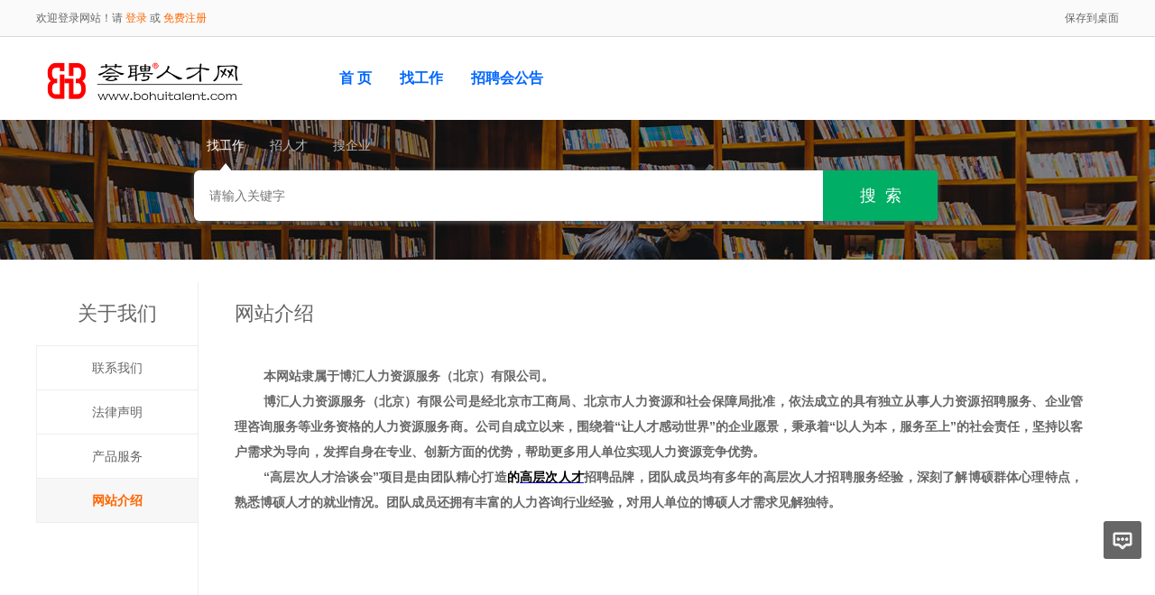

--- FILE ---
content_type: text/html; charset=utf-8
request_url: https://www.bohuitalent.com/index.php?m=home&c=explain&a=explain_show&id=1&type_id=1
body_size: 11552
content:
<!DOCTYPE html PUBLIC "-//W3C//DTD XHTML 1.0 Transitional//EN" "http://www.w3.org/TR/xhtml1/DTD/xhtml1-transitional.dtd">
<html xmlns="http://www.w3.org/1999/xhtml">
<head>
	<meta http-equiv="Content-Type" content="text/html; charset=utf-8" />
<meta http-equiv="X-UA-Compatible" content="IE=edge">
<meta name="renderer" content="webkit">
<meta name="viewport" content="width=device-width, initial-scale=1">
<title>网站介绍-网站网站介绍</title>
<meta name="keywords" content="网站介绍 本网站隶属于博汇人力资源服务（北京）有限公司。 博汇人力资源服务（"/>
<meta name="description" content="本网站隶属于博汇人力资源服务（北京）有限公司。 博汇人力资源服务（网站介绍"/>
<meta name="author" content="骑士CMS"/>
<meta name="copyright" content="74cms.com"/>
<link rel="shortcut icon" href="/favicon.ico"/>
<link rel="canonical" href="https://www.bohuitalent.com/index.php?m=home&c=explain&a=explain_show&id=1&type_id=1"/><script src="/Application/Home/View/default/public/js/Vue.js"></script>
<script src="/Application/Home/View/default/public/js/axios.min.js"></script>
<script src="/Application/Home/View/default/public/js/jquery.js"></script>
<script src="/Application/Home/View/default/public/js/jquery.modal.dialog.js"></script>
<script src="/Application/Home/View/default/public/js/htmlspecialchars.js"></script>
<script src="/Application/Home/View/default/public/js/jquery.vtip-min.js"></script>
<script type="text/javascript" src="/Application/Home/View/default/public/js/layer/layer.js"></script>
<script src="https://v.vaptcha.com/v3.js"></script><script type="text/javascript" src="/Application/Home/View/default/public/js/d-toast.min.js?v=1769771350"></script>
<script type="text/javascript">
	var dialogMin = false
	var app_spell = "1";
	var qscms = {
		base : "",
		keyUrlencode:"0",
		domain : "http://www.bohuitalent.com",
		root : "/index.php",
		companyRepeat:"1",
		regularMobile: /^13[0-9]{9}$|14[0-9]{9}$|15[0-9]{9}$|18[0-9]{9}$|17[0-9]{9}$|16[0-9]{9}$|19[0-9]{9}$/,
        regularEmail: /^([a-zA-Z]|[0-9])(\w|\-)+@[a-zA-Z0-9]+\.([a-zA-Z]{2,4})$/,
		district_level : "4",
		smsTatus: "1",
		captcha_open:"0",
		varify_mobile:"1",
		varify_suggest:"1",
        varify_user_login:"0",
		is_login:"0",
		default_district : "1.35",
		default_district_spell : "beijing.beijingshi",
        subsite: "0"
	};
    /*ie兼容 Promise*/
    isIE();
    function isIE() {
        if ( !! window.ActiveXObject || "ActiveXObject" in window) {
            var script = document.createElement("script");
            script.type = "text/javascript";
            script.src = "/Application/Home/View/default/public/js/bluebird.js";
            document.getElementsByTagName('head')[0].appendChild(script);
        }
    }
    /*ie兼容 Promise end*/
	$(function(){
	    if (eval(qscms.subsite)) {
	        // 开启分站
            $.getJSON("/index.php?m=Home&c=AjaxCommon&a=get_sub_header_min",function(result){
                if(eval(result.status) === 1){
                    $('#J_header_sub').html(result.data.html);
                }
            });
        } else {
            $.getJSON("/index.php?m=Home&c=AjaxCommon&a=get_header_min",function(result){
                if(eval(result.status) === 1){
                    $('#J_header').html(result.data.html);
                }
            });
        }
	})
	// 验证码统一处理
	function qsCaptchaHandler(passCallback) {
		var callBackArr = new Array();
		$.ajax({
			url: qscms.root + '?m=Home&c=captcha&t=' + (new Date()).getTime(),
			type: 'get',
			dataType: 'json',
			success: function(config) {
				if (config.verify_type == 'vaptcha') {
					// 手势验证码
					vaptcha({
					    vid: config.vid,
					    type: 'invisible',
					    scene: 1,
					    https: config.https,
					    offline_server:qscms.root+'?m=Home&c=captcha&a=vaptcha_outage',
					}).then(function (vaptchaObj) {
					    obj = vaptchaObj;
					    vaptchaObj.listen('pass', function() {
							callBackArr['token'] = vaptchaObj.getToken();
							passCallback(callBackArr);
						});
					    vaptchaObj.listen('close', function() {});
					    vaptchaObj.validate();
					});
				} else if (config.verify_type == 'tencent') {
					// 腾讯云验证码
					var TCaptchaObj = new TencentCaptcha(config.vid, function(res) {
						if(res.ret === 0){
							callBackArr['Ticket'] = res.ticket;
							callBackArr['Randstr'] = res.randstr;
							passCallback(callBackArr);
						}
					});
					TCaptchaObj.show();
				} else {
					// 极验
					initGeetest({
					    gt: config.gt,
					    challenge: config.challenge,
					    offline: !config.success,
					    new_captcha: config.new_captcha,
					    product: 'bind',
						https: true
					}, function(captchaObj) {
					    captchaObj.appendTo("#pop");
					    captchaObj.onSuccess(function() {
							var captChaResult = captchaObj.getValidate();
							callBackArr['geetest_challenge'] = captChaResult.geetest_challenge;
							callBackArr['geetest_validate'] = captChaResult.geetest_validate;
							callBackArr['geetest_seccode'] = captChaResult.geetest_seccode;
							if ($('.J_gee_cha')) {
								$('.J_gee_cha').val(captChaResult.geetest_challenge);
								$('.J_gee_val').val(captChaResult.geetest_validate);
								$('.J_gee_sec').val(captChaResult.geetest_seccode);
							}
					        passCallback(callBackArr);
					    })
					    captchaObj.onReady(function() {
					        captchaObj.verify();
					    });
					    $('#btnCheck').on('click', function() {
					        captchaObj.verify();
					    })
					    window.captchaObj = captchaObj;
					});
				}
			}
		})
	}
    // 右下角通知
	var videoStatus = true
	var isIntviewVideo = false
    function rCToastInner(title, value,data){
        var config={
            // 通知标题部分 默认 新消息 可选
            title: title,
            // 通知内容部分
            body: value,
            // 是浏览器仿桌面通知 否首选桌面通知 默认否 可选
            inner: true,
            onclick: function(data) {
				// 监听点击通知 data:可传递参数 可选
				if(data.content.msg_type == "video"){
					/**
					 * 	判断是企业给个人发视频 还是个人给企业发视频
					 *  @type 1 个人给企业发视频 2 企业给个人发视频
					*/
					// clearInterval(time1)
					var msgobj = JSON.parse(data.content.msg)
					$("html,body").animate({"scrollTop":500},200);
					setTimeout(function(){
						if (msgobj.type == 1) {
							if(dialogMin===true){
						      $('.J_video_room_dialog').show()
						      return false;
						    }
							var url = "/index.php?m=Home&c=vi&a=jobfair_main_interviewer";
							var jobs_id = msgobj.jobs_id;
							var jobfair_id = msgobj.jobfair_id;
							var resumeid = msgobj.resume_id;
							var roomId = msgobj.roomId;
							if(msgobj.isComVideDialog){
								var link = url+'&jobs_id='+jobs_id+'&jobfair_id='+jobfair_id+'&resume_id='+resumeid+'&roomId=' + roomId +"&isIntviewVideo=" +true 
							} else {
								var link = url+'&jobs_id='+jobs_id+'&jobfair_id='+jobfair_id+'&resume_id='+resumeid+'&roomId=' + roomId;
							}
							var LoginDialog = $(this).dialog({
								title: false,
								content:"<div style='background:#fff; width:90vw;'><iframe scrolling='no' id='iframe1' name='iframe1' frameborder='0' width='100%' height='500' src="+ link +" ></iframe></div>",
								footer: false,
								header: true,
								border: false,
								innerPadding: false,
								backdrop: true,
						        isVideo:true,
						        ele:'J_video_room_dialog'
							});
							
						} else if (msgobj.type == 2){
							if(dialogMin===true){
		                        dialogMin = false
		                        $('.J_video_room_dialog').remove()
						    }
							$('.J_f_con_video .num_icon').hide()
							var url = "/index.php?m=Home&c=Vi&a=jobfair_main_per"
							var jobs_id = msgobj.jobs_id;
							var jobfair_id = msgobj.jobfair_id;
							var interview_uid = msgobj.interview_uid;
							var roomId = msgobj.roomId;
							if(msgobj.isComVideDialog){
								var link = url +'&jobs_id='+jobs_id+'&jobfair_id='+jobfair_id+'&interview_uid='+interview_uid +'&roomId=' + roomId+"&isIntviewVideo=" +true 
							}else {
								var link = url +'&jobs_id='+jobs_id+'&jobfair_id='+jobfair_id+'&interview_uid='+interview_uid +'&roomId=' + roomId;
							}
							var LoginDialog = $(this).dialog({
								title: false,
								content:"<div style='background:#fff; width:70vw;'><iframe scrolling='no' id='iframe2' name='iframe2' frameborder='0' width='100%' height='500' src="+ link +" ></iframe></div>",
								footer: false,
								header: true,
								border: false,
								innerPadding: false,
								backdrop: true,
						        isVideo:true,
						        ele:'J_video_room_dialog'
							});
						}
					},200)
				}else if(data.content.msg_type == "text"){
					$.getJSON("/index.php?m=Jobfair&c=index&a=message",{
						interview_uid:data.sender.uid,
					},function(res){
						if(parseInt(res.status) === 1){
							isOpen=false
							layer.open({
								type: 1,
								title: false,
								area: ['800px', '600px'], //宽高
								content: res.data,
								end:function(index){
									isOpen=true
								}
							});
							var chat_user_list = JSON.parse(sessionStorage.getItem("chat_obj"));
							for (var index = 0; index < chat_user_list.length; index++) {
								var item = chat_user_list[index];
								if(item.uid == data.sender.uid){
									item.unread_num = 0
									updataUnread(chat_user_list)
								}
							}
							sessionStorage.setItem("chat_obj", JSON.stringify(chat_user_list));
							window.app.getchatObj()

						} else {
							layer.msg(res.msg);
						}
					});
				}

                
            },
            // 可传递参数 可选
            data: data,
            // 自动关闭 单位毫秒 默认 6500毫秒 timeout<=0 不自动关闭 可选
            // data.content.msg_type == 'text' ? 3000 : 6000
            timeout: 15000
        }
        // 仿桌面通知
        new dToast(config);
    }
	var token = ""
	var current_uid = 0
	var chat_uid_ary=[]
	// var video_uid_ary=[]
	var isOpen = true
	var videoNum = 0
	var time1= null
	var mantle = 0
	var mantleAry = []
	var is_dating = parseInt("")
	// 当前用户身份企业/个人
	var utype = ""
	if(token){
		initWebSocket()
		var chat_user_list = JSON.parse(sessionStorage.getItem("chat_obj"));
		if(!chat_user_list){
			var url = "/index.php?m=Jobfair&c=Index&a=ajax_get_left"
			var get_unread_url = "/index.php?m=Jobfair&c=Index&a=get_jobfair_every_unread"
			var _this = this
			axios.get(url).then(function(res){
				if(parseInt(res.data.status)==1){
					axios.get(get_unread_url).then(function(res2){
						var unreadObj = res2.data.data
						for (var index = 0; index < res.data.data.length; index++) {
							var item = res.data.data[index];
							chat_uid_ary.push({
								uid:item.touid,
								unread_num: unreadObj ? parseInt(unreadObj[item.touid]) ? parseInt(unreadObj[item.touid]) : 0 : 0
							})
						}
						sessionStorage.setItem("chat_obj", JSON.stringify(chat_uid_ary));
					})
				}
			})
		}
	}
	// 初始化 WebSocket
	function initWebSocket(){
		// 初始化weosocket
		var im_websocket = 'wss://bohuiws.tywangcai.com'
		if(!window.ws){
			window.ws = new WebSocket(im_websocket)
		};
		ws.onopen = function websocketonopen() {
			var msgObj = {
				controller: 'Index',
				action: 'connect',
				args: {
					token: ""
				}
			}
			var msgStr = JSON.stringify(msgObj)
			ws.send(msgStr)
		}
		ws.onmessage = function websocketonmessage(e){
			function isJSON(str) {
				if (typeof str == 'string') {
					try {
						var obj=JSON.parse(str);
						if(typeof obj == 'object' && obj ){
							return true;
						}else{
							return false;
						}
					} catch(e) {
						return false;
					}
				}
			}
			if(isJSON(e.data)){
				var msgObj = JSON.parse(e.data)
				current_uid = msgObj.sender.uid
				var chat_user_list = JSON.parse(sessionStorage.getItem("chat_obj"));
				//文字聊天消息未读
			    var currentItem =  selectChatItem(chat_user_list,msgObj)
			    if(msgObj.content.msg_type == 'text'){
					if(is_dating != 2){
						if(currentItem == false){ // 没有找到当前用户
							chat_user_list.push({uid:msgObj.sender.uid,unread_num:1})
							updataUnread(chat_user_list)
						} else {
							if(isOpen || !window.app){
								// 原数组会不会发生改变 (会)
								currentItem.unread_num +=1
							} else {
								if(currentItem.uid != window.app.target_userid){
									currentItem.unread_num +=1
								}
							}
							updataUnread(chat_user_list)
						}
						sessionStorage.setItem("chat_obj", JSON.stringify(chat_user_list));
					}
			    }
			    
				
				var sendObj={
					addtime:parseInt(msgObj.addtime)/1000,
					avatar:msgObj.sender.avatar,
					content:msgObj.content.msg,
					type:msgObj.content.msg_type,
					uid:msgObj.sender.uid
				}
				if(window.app){
					if(sendObj.type == 'text'){
						window.app.getMessageList(false,sendObj)
					}
				}
				// 判断发送的是视频还是文字
				if( msgObj.content.msg_type == 'video'){
					var videoMsg = JSON.parse(msgObj.content.msg)
					$('.J_f_con_video .num_icon').show()
					if(is_dating){
						if(utype == 2 && is_dating !=2){
							if(videoMsg.isComVideDialog != true){
								mantle++
								var layerIndex = layer.confirm("<div class='video_dialog_tips'>"+msgObj.sender.nickname+"企业邀请您进入面试间，是否进入</div>",{
									btn:['确定','取消'],
									area:['280px','180px'],
									type:1,
									closeBtn:false,
									shade:mantle == 1 ? 0.4 : 0
								},function(index){
									mantle = 0
									// ,array('jobfair_id'=>,'jobs_id'=>,'resume_id'=>,'interview_uid'=>)
									// 判断当前求职者是否在其他队列中
									var check_queue_url = "/index.php?m=Home&c=Vi&a=ajax_check_queue_zxr"
									// 获取大厅某个求职者企业状态
									var online_status_url = "/index.php?m=Home&c=Vi&a=ajax_get_online_status_zxr"
									// 进入队列
									var url = "/index.php?m=Home&c=Vi&a=ajax_get_personal_agree" +'&jobfair_id='+videoMsg.jobfair_id +'&jobs_id='+videoMsg.jobs_id +"&interview_uid="+videoMsg.interview_uid
									
									$.post(online_status_url,{uid:videoMsg.interview_uid},function(res){
										if(res.data == 0){
											layer.msg('当前用户不在线');
											setTimeout(function(){
												layer.close(index)
											});
											return false;
										}
										//在线
										$.post(check_queue_url,{uid:""},function(res){
											// 1 在对列中 0不在队列
											if(res.data.has_queue == 0){
												$.get(url,function(res){
													if(res.status == 1){
														if(dialogMin===true){
									                        dialogMin = false
									                        $('.J_video_room_dialog').remove()
													    }
														var url = "/index.php?m=Home&c=Vi&a=jobfair_main_per"
														var link = url +'&jobfair_id='+videoMsg.jobfair_id +'&jobs_id='+videoMsg.jobs_id +"&interview_uid="+videoMsg.interview_uid
														var LoginDialog = $(this).dialog({
															title: false,
															content:"<div style='background:#fff;width:70vw;'><iframe scrolling='no' id='iframe2' name='iframe2' frameborder='0' width='100%' height='500' src="+ link +" ></iframe></div>",
															footer: false,
															header: true,
															border: false,
															innerPadding: false,
															backdrop: true,
													        isVideo:true,
													        ele:'J_video_room_dialog'
														});
														layer.closeAll()
													}
												})
											} else {
												layer.msg('当前用户已在队列中',{time:3000})
												setTimeout(function(){
													layer.close(index)
												},1500);
											}
										})
									})
									// for (var index = 0; index < mantleAry.length; index++) {
										// var ele = mantleAry[index];
										// console.log(ele)
										// clearTimeout(ele.time)
									// }
								},function(index){
									$('.J_f_con_video .num_icon').hide()
									mantle--
									var sendmsgObj = {
										controller: 'Index',
										action: 'sendmsg',
										args: {
											token: token,
											'to_uid': msgObj.sender.uid,
											content: {
												msg: '【系统消息】求职者拒绝了您的面试邀请',
												'msg_type': 'text'
											}
										}
									}
									var msgStr = JSON.stringify(sendmsgObj)
									ws.send(msgStr)
								})
								// var layObj = {
								// 	index:layerIndex,
								// 	time:'',
								// 	timeout:function(){
								// 		layObj.time = setTimeout(function(){
								// 			console.log(mantleAry[0].index);
								// 			layer.close(mantleAry[0].index);
								// 			mantleAry.shift()

								// 			var msgObj = {
								// 				controller: 'Index',
								// 				action: 'sendmsg',
								// 				args: {
								// 					token: token,
								// 					'to_uid': current_uid,
								// 					content: {
								// 						msg: '求职者长时间未响应',
								// 						'msg_type': 'text'
								// 					}
								// 				}
								// 			}
								// 			var msgStr = JSON.stringify(msgObj)
								// 			ws.send(msgStr)
								// 		},60000)
								// 	}
								// }
								// mantleAry.push(layObj)
								// mantleAry[mantleAry.length-1].timeout()
								

								// layer.open({
								// 	title:'面试邀请',
								// 	type:1,
								// 	content:msgObj.sender.nickname+'企业邀请您进入面试间，是否进入',
								// 	btn:['确定','取消'],
								// 	yes:function(){
								// 		console.log('yes')
								// 		layer.closeAll()
								// 	}
								// })
							}
						}
						if(videoStatus){
							rCToastInner(msgObj.sender.nickname,'查看详情',msgObj);
						}
						// 是否再企业面试窗口发起的
						if(videoMsg.isComVideDialog){
							isIntviewVideo = true
							// 判断窗口打开没有 窗口打开的情况下手动更新值
							if(window.video_app){
								window.video_app.isIntviewVideo = true
							}
						}
						// if(is_dating != 2){
							var mathNum = Math.ceil(Math.random()*10000); 
							var audioLink = "/Application/Home/View/default/public/flash/1.mp3"
							var idText = 'audio'+mathNum
							$('<audio id="'+idText+'"></audio>').appendTo('body')
							$('audio').attr('src',audioLink)
							$('audio').attr('autoplay',true)
							function toggleSound(vd) {
								var music = document.getElementById(vd);//获取ID  
								if (music.paused) { //判读是否播放  
									music.paused=false;
									music.play(); //没有就播放 
								}         
							}
							toggleSound(idText)
							setTimeout(function(){
								$("#" + idText).remove()
							}, 4000);
						// }
					}
				} else if(msgObj.content.msg_type == 'text') {
					if(is_dating != 2){
						var mathNum = Math.ceil(Math.random()*10000); 
						var audioLink = "/Application/Home/View/default/public/flash/1.mp3"
						var idText = 'audio'+mathNum
						$('<audio id="'+idText+'"></audio>').appendTo('body')
						$('audio').attr('src',audioLink)
						$('audio').attr('autoplay',true)
						function toggleSound(vd) {
							var music = document.getElementById(vd);//获取ID  
							if (music.paused) { //判读是否播放  
								music.paused=false;
								music.play(); //没有就播放 
							}         
						}
						toggleSound(idText)
						setTimeout(function(){
							$("#" + idText).remove()
						}, 4000);
					}
					if(msgObj.content.msg.indexOf('{') == 0){
						var video_tips_msg =  JSON.parse(msgObj.content.msg)
						if(is_dating){
							if(is_dating == 2){
								if(video_tips_msg.video_text_status == 'vide_tips') {
									layer.alert(video_tips_msg.msg_text,{
										closeBtn:false
									},function(){
										window.parent.location.reload();
									})
									// if(window.video_app){
									// 	video_app.leftBtnStatus = true
									// }
								}
								if(video_tips_msg.video_text_status == 'vide_tips2') {
									if(window.video_app){
										clearInterval(window.video_app.leftTimeStatus)
										video_app.leftBtnStatus = true
										video_app.isJoinBtn = false
									}
									layer.confirm(video_tips_msg.msg_text,{
										btn:['确定'],
										id:'LAY_layuipro',
										yes:function(index){
											layer.close(index)
										}
									})
								}
							}
						}
					} else {
						if(is_dating != 2){
							rCToastInner(msgObj.sender.nickname,msgObj.content.msg,msgObj);
						}
					}
				}
			}
		}
		ws.onerror = function websocketonerror(){
			// 连接建立失败
			console.log('连接建立失败')
		}
		ws.onclose = function websocketclose(){
			console.log('client：关闭连接')
		}
		
		setInterval(function ping() {
			var msgObj = {
				controller: 'Ping',
				action: 'index',
				args: {}
			}
			var msgStr = JSON.stringify(msgObj)
			ws.send(msgStr)
		}, 30000)
	}
	// 计算消息未读数
// 	 var unread_num = 0
	$(function(){
		var time = setInterval(function(){
			var data = sessionStorage.getItem("chat_obj")
			if(data != null){
				updataUnread(JSON.parse(data))
				clearInterval(time)
			}
		},1000)
	})
	function updataUnread(unread_list){
		if(!unread_list) return false;
		if(unread_list.length>0){
		   var unread_num= 0
			for (var index = 0; index < unread_list.length; index++) {
				var item = unread_list[index];
				unread_num += item.unread_num
			}
			if(unread_num>0){
				$('.J_f_con_words .num_icon').text(unread_num)
				$('.J_f_con_words .num_icon').show()
			} else {
				$('.J_f_con_words .num_icon').hide()
			}
		}
	}
	
	// 缓存中查找是否发过消息
	function selectChatItem(chat_user_list,msgObj){
	    if(chat_user_list.length<=0)return false
	    for (var index = 0; index < chat_user_list.length; index++) {
			var item = chat_user_list[index];
			if(item.uid == current_uid && msgObj.content.msg_type == 'text'){
				return item;
			}
		}
		return false;
	}
</script>


	<link href="/Application/Home/View/default/public/css/common.css" rel="stylesheet" type="text/css" />
	<link href="/Application/Home/View/default/public/css/explain.css" rel="stylesheet" type="text/css" />
	<script src="/Application/Home/View/default/public/js/jquery.common.js" type="text/javascript" language="javascript"></script>
</head>
<body>
<div class="header_min" id="header">
	<div class="header_min_top ">
		<div id="J_header" class="itopl font_gray6 link_gray6">
							<span class="link_yellow">欢迎登录网站！请 <a id="J_site_login" href="javascript:;">登录</a> 或 <a id="J_site_reg" href="javascript:;">免费注册</a></span>		</div>
		<div class="itopr font_gray9 link_gray6" id="J_header_sub">
			<!-- <a href="/" class="home">网站首页&nbsp;</a>| -->
			<!-- <a href="/index.php?m=&c=m&a=index" class="m">手机访问&nbsp;</a>| -->
			<!-- <a href="/index.php?m=&c=help&a=index" class="help">帮助中心&nbsp;</a>| -->
			<a href="/index.php?m=Home&c=Index&a=shortcut" class="last">保存到桌面</a>
		</div>
	    <div class="clear"></div>
	</div>
</div>

<div class="other_top_nav">
    <div class="ot_nav_box">
        <div class="ot_nav_logo"><a href="/">
				<img src="https://resource.bohuitalent.com/2024-01-31-65ba193816179.jpg" border="0"/></a></div>
		
        <div class="ot_nav_sub">
                    </div>
        <div class="ot_nav_link ">
            <ul class="link_gray6 nowrap">
                                <li class="on_li J_hoverbut "><a href="/index.php?m=&c=index&a=index" target=""><font color='#0066FF'>首  页</font></a></li><li class="on_li J_hoverbut "><a href="/index.php?m=&c=jobs&a=jobs_list" target=""><font color='#0066FF'>找工作</font></a></li><li class="on_li J_hoverbut "><a href="/index.php?m=jobfair&c=index&a=theme" target=""><font color='#0066FF'>招聘会公告</font></a></li>            </ul>
            <div class="clear"></div>
        </div><!-- 
        <div class="ot_nav_more">
            <span>更多服务</span>
            <div class="nmb_for"></div> 
            <div class="nav_more_box">
                                                                                                                                                                <div class="nmb_cell"><a href="/index.php?m=jobfair&c=index&a=index" target="_blank">线下招聘会</a></div>                <div class="clear"></div>
            </div>
        </div>-->
        <div class="clear"></div>
    </div>
</div>
<script type="text/javascript" src="/Application/Home/View/default/public/js/jquery.modal.dialog.js"></script>
<div class="new-search-box" style="background-image: url(/Application/Home/View/default/public/images/sebanner5.jpg);">
    <div class="ns-main">
        <div class="main-sty">
            <div class="sty-cell J_sli select" data-type="QS_jobslist">找工作<div class="sty-aow"></div></div>
            <div class="sty-cell J_sli" data-type="QS_resumelist">招人才<div class="sty-aow"></div></div>
            <div class="sty-cell J_sli" data-type="QS_companylist">搜企业<div class="sty-aow"></div></div>
            <div class="clear"></div>
        </div>
        <div class="main-sip">
            <div class="ip-group">
                <form id="ajax_search_location">
                    <div class="ip-box"><input type="text" name="key" id="top_search_input" value="" placeholder="请输入关键字" /></div>
                    <div class="ip-btn"><input id="top_search_btn" type="submit" class="sobut J_hoverbut" value="搜  索" /></div>
                    <input type="hidden" name="act" id="top_search_type" value="QS_jobslist" />
                </form>
            </div>
            <div class="clear"></div>
        </div>
    </div>
</div>

<div class="explain">
  <div class="el">
		<div class="enav link_gray6">
		  <div class="tli">关于我们</div>
		  		  		  <div class="eli "><a href="http://bohuitalent.com/index.php?m=&amp;c=explain&amp;a=explain_show&amp;id=7&amp;type_id=1">联系我们</a></div><div class="eli "><a href="/index.php?m=&c=explain&a=explain_show&id=5&type_id=1">法律声明</a></div><div class="eli "><a href="/index.php?m=&c=explain&a=explain_show&id=4&type_id=1">产品服务</a></div><div class="eli select"><a href="/index.php?m=&c=explain&a=explain_show&id=1&type_id=1">网站介绍</a></div>    	</div>
  </div>
  
  <div class="er">
  
	<div class="main">
	  <div class="tit">网站介绍</div>
	  <div class="txt">
	  <h1>
	<p class="MsoNormal" align="left" style="text-indent:24pt;">
		<br />
	</p>
	<div style="text-align:justify;">
		<strong><span style="font-size:16px;"></span><span style="font-size:16px;"> 
		<div style="text-align:justify;">
			<strong><span style="font-size:14px;line-height:2;"> 
			<p class="MsoNormal" align="left" style="text-align:justify;text-indent:24pt;">
				本网站隶属于博汇人力资源服务（北京）有限公司。<span></span> 
			</p>
			<p class="MsoNormal" align="left" style="text-align:justify;text-indent:24pt;">
				博汇人力资源服务（北京）有限公司是经北京市工商局、北京市人力资源和社会保障局批准，依法成立的具有独立从事人力资源招聘服务、企业管理咨询服务等业务资格的人力资源服务商。公司自成立以来，围绕着“让人才感动世界”的企业愿景，秉承着“以人为本，服务至上”的社会责任，坚持以客户需求为导向，发挥自身在专业、创新方面的优势，帮助更多用人单位实现人力资源竞争优势。<span></span> 
			</p>
			<p class="MsoNormal" align="left" style="text-align:justify;text-indent:24pt;">
				“高层次人才洽谈会”项目是由团队精心打造<span style="color:#000000;">的</span><span><a href="http://baike.sogou.com/lemma/ShowInnerLink.htm?lemmaId=7962310&amp;ss_c=ssc.citiao.link" target="http://baike.sogou.com/_blank"><span style="color:#000000;">高</span><span style="color:#000000;">层次</span><span style="color:#000000;">人才</span></a></span>招聘品牌，团队成员均有多年的高层次人才招聘服务经验，深刻了解博硕群体心理特点，熟悉博硕人才的就业情况。团队成员还拥有丰富的人力咨询行业经验，对用人单位的博硕人才需求见解独特。<span></span> 
			</p>
</span></strong> 
		</div>
<span style="font-size:14px;"> 
		<div style="text-align:justify;">
			<span style="line-height:2;"></span><span style="line-height:2;"></span><span style="line-height:2;"></span> 
		</div>
</span><span></span></span></strong> 
	</div>
<span style="font-weight:bold;font-size:16px;"> 
	<div style="text-align:justify;">
		<span></span> 
	</div>
</span><span style="font-weight:bold;font-size:16px;"> 
	<div style="text-align:justify;">
		<span></span><span></span> 
	</div>
</span> 
	<p>
		<br />
	</p>
</h1>	  </div>
	</div>
  </div>
  
  <div class="clear"></div>
</div>

<div class="footer_min" id="footer">
	<div class="links link_gray6">
	<a target="_blank" href="/index.php?m=&c=index&a=index">网站首页</a>
	
	|   <a target="_blank" href="http://bohuitalent.com/index.php?m=&amp;c=explain&amp;a=explain_show&amp;id=7&amp;type_id=1"><span style=font-weight:bold;>联系我们</span></a>|   <a target="_blank" href="/index.php?m=&c=explain&a=explain_show&id=5&type_id=1">法律声明</a>|   <a target="_blank" href="/index.php?m=&c=explain&a=explain_show&id=4&type_id=1">产品服务</a>|   <a target="_blank" href="/index.php?m=&c=explain&a=explain_show&id=1&type_id=1">网站介绍</a>	|   <a target="_blank" href="/index.php?m=&c=suggest&a=index">意见建议</a>
	</div>
	<div class="txt">

		联系地址：北京市海淀区羊坊店路18号&nbsp;&nbsp;&nbsp;&nbsp;联系电话：010-63995510<br />


            网站备案：
              <a href="http://beian.miit.gov.cn" target="_blank">京ICP备2021010106号-1 </a>
              &nbsp;&nbsp;&nbsp;&nbsp;
            公网安备：
                <a href="http://www.beian.gov.cn/portal/registerSystemInfo?recordcode= 11010802035623号 " target="_blank"> 11010802035623号 </a>
              &nbsp;&nbsp;&nbsp;&nbsp;
            人力服务许可证：<span>许可文号 XK10821018   </span>&nbsp;&nbsp;&nbsp;&nbsp;            <a href="https://www.bohuitalent.com/data/upload/certificate_img/21/08/11/6113a2c0db8eb.JPG" target="_blank">营业执照</a><br/>

		Copyright © 2019 74cms.com All Right Reserved  经营许可证编号：京B2-20213703
	</div>
</div>

<div class="">
	<div class=""></div>
</div>
<!--[if lt IE 9]>
	<script type="text/javascript" src="/Application/Home/View/default/public/js/PIE.js"></script>
  <script type="text/javascript">
    (function($){
        $.pie = function(name, v){
            // 如果没有加载 PIE 则直接终止
            if (! PIE) return false;
            // 是否 jQuery 对象或者选择器名称
            var obj = typeof name == 'object' ? name : $(name);
            // 指定运行插件的 IE 浏览器版本
            var version = 9;
            // 未指定则默认使用 ie10 以下全兼容模式
            if (typeof v != 'number' && v < 9) {
                version = v;
            }
            // 可对指定的多个 jQuery 对象进行样式兼容
            if ($.browser.msie && obj.size() > 0) {
                if ($.browser.version*1 <= version*1) {
                    obj.each(function(){
                        PIE.attach(this);
                    });
                }
            }
        }
    })(jQuery);
    if ($.browser.msie) {
      $.pie('.pie_about');
    };
  </script>
<![endif]-->
<script type="text/javascript" src="/Application/Home/View/default/public/js/jquery.disappear.tooltip.js"></script>
<div class="floatmenu">
 <!--<div class="item mobile">
    <a class="blk"></a>
       <div class="popover">
      <div class="popover-bd">
        <label class="wx">微信公众号</label>
        <span class="img-qrcode img-qrcode-wechat"><img src="https://resource.bohuitalent.com/2022-09-08-6319901e66997.jpg" alt=""></span>
      </div>
      <div class="popover-arr"></div>
    </div>  </div>  -->
  <div class="item ask">
    <a class="blk" target="_blank" href="/index.php?m=&c=suggest&a=index"></a>
  </div>
  <!-- chat_text1 -->
  <div class="item chat_text J_f_con_words "><a class="words">文字<br/>沟通<span class="num_icon">0</span></a></div>
  <!-- chat_text2 -->
  <div class="item chat_text J_f_con_video "><a class="video">视频<br/>面试<span class="num_icon">1</span></a></div>
    <div id="backtop" class="item backtop" style="display: none;"><a class="blk"></a></div>
</div>
<script>console.log('\n' + ' %c 74cms v6.0.69  %c https://www.74cms.com ' + '\n', 'color: #fadfa3; background: #030307; padding:5px 0;', 'background: #fadfa3; padding:5px 0;');</script>
<script>console.log('\n' + ' %c sub1  %c ' + '\n', 'color: #fadfa3; background: #030307; padding:5px 0;', 'background: #fadfa3; padding:5px 0;');</script>
<SCRIPT LANGUAGE="JavaScript">

var global = {
    h:$(window).height(),
    st: $(window).scrollTop(),
    backTop:function(){
      global.st > (global.h*0.5) ? $("#backtop").show() : $("#backtop").hide();
    }
  }
  $('#backtop').on('click',function(){
    $("html,body").animate({"scrollTop":0},500);
  });
  global.backTop();
  $(window).scroll(function(){
      global.h = $(window).height();
      global.st = $(window).scrollTop();
      global.backTop();
  });
  $(window).resize(function(){
      global.h = $(window).height();
      global.st = $(window).scrollTop();
      global.backTop();
  });
  // 客服QQ
  var app_qq = "在线客服";
  var qq_open = "0";
  if(app_qq != '' && qq_open == 1){
      var QQFloatUrl = "/index.php?m=Qqfloat&c=Index&a=index";
      $.getJSON(QQFloatUrl, function (result) {
          if (result.status == 1) {
              //$(".qq-float").html(result.data);
              $("body").append(result.data);
          }
      });
  }
  function GetRequest() { 
        var url = location.search; //获取url中"?"符后的字串 
        var theRequest = new Object(); 
        if (url.indexOf("?") != -1) { 
            var str = url.substr(1); 
            strs = str.split("&"); 
            for(var i = 0; i < strs.length; i ++) { 
                theRequest[strs[i].split("=")[0]]=unescape(strs[i].split("=")[1]); 
            } 
        } 
        return theRequest; 
    }
   // 计算消息未读数
//   updataUnread(JSON.parse(sessionStorage.getItem("chat_obj")))
//   function updataUnread(unread_list){
//      if(!unread_list) return false;
//      if(unread_list.length>0){
//       var unread_num = 0
//       for (var index = 0; index < unread_list.length; index++) {
//           var item = unread_list[index];
//           unread_num = unread_num += item.unread_num
//       }
//       if(unread_num>0){
//          $('.J_f_con_words .num_icon').text(unread_num)
//          $('.J_f_con_words .num_icon').show()
//       } else {
//          $('.J_f_con_words .num_icon').hide()
//       }
//      }
//   }
   // 文字聊天
   var footerwords = true
  $('.J_f_con_words').click(function(){
    if(!footerwords)return false
    footerwords = false 
    var unread_list=JSON.parse(sessionStorage.getItem("chat_obj"));
    if(unread_list.length<=0){
      layer.msg('当前暂无聊天记录');
      return false
    }
    var uid = current_uid >0 ? current_uid : unread_list[0].uid
    for (var index = 0; index < unread_list.length; index++) {
      var item = unread_list[index];
      if(uid == item.uid){
        console.log(item)
        item.unread_num = 0
        updataUnread(unread_list)
      }
    }
    sessionStorage.setItem("chat_obj", JSON.stringify(unread_list));
    // 清除未读消息数
    var clear_unread_url = "/index.php?m=Jobfair&c=Index&a=clear_jobfair_unread"
    $.get(clear_unread_url,{uid:uid},function(res){})
    $.getJSON("/index.php?m=Jobfair&c=index&a=message",{
        interview_uid:uid,
    },function(res){
        footerwords = true
        if(parseInt(res.status) === 1){
          isOpen= false
            layer.open({
                type: 1,
                title: false,
                area: ['800px', '600px'], //宽高
                content: res.data,
                end:function(index){
									isOpen=true
								}
            });
        } else {
            layer.msg(res.msg);
        }
    });
  })

// // 视频数量
setInterval(function() {
    if(is_dating == 1 && utype==4){
    $.get("/index.php?m=Home&c=vi&a=ajax_video_interview_left"+'&jobfair_id=' + GetRequest().id,function(res){
      var listNum = res.data.length
      if(listNum>0){
        $('.J_f_con_video .num_icon').text(listNum)
        $('.J_f_con_video .num_icon').show()
      } else {
        $('.J_f_con_video .num_icon').text(1)
        $('.J_f_con_video .num_icon').hide()
      }
    })
  }
}, 3000);

  // 视频间
  var footervide = true
  $('.J_f_con_video').click(function(){
      if(!footervide) return false;
      footervide = false
    if(dialogMin===true){
        footervide = true
      $('.J_video_room_dialog').show()
      return false;
    }
    var utype = ""
    $("html,body").animate({"scrollTop":500},200);
    // 4企业  2个人
    setTimeout(function(){
      if(utype == 4){
        var url = "/index.php?m=Home&c=vi&a=jobfair_main_interviewer";
        var jobfair_id = GetRequest().id;
        // var link = url +'&jobfair_id='+jobfair_id;
        if(isIntviewVideo){
          var link = url +'&jobfair_id='+jobfair_id +"&isIntviewVideo=" + true;
        } else {
          var link = url +'&jobfair_id='+jobfair_id;
        }
        var LoginDialog = $(this).dialog({
          title: false,
          content:"<div style='background:#fff;width:90vw;'><iframe scrolling='no' id='iframe1' name='iframe1' frameborder='0' width='100%' height='500' src="+ link +" ></iframe></div>",
          footer: false,
          header: true,
          border: false,
          innerPadding: false,
          backdrop: true,
          isVideo:true,
          ele:'J_video_room_dialog'
        });
        footervide = true
      } else if (utype == 2) {
        $('.J_f_con_video .num_icon').hide()
        var url = "/index.php?m=Home&c=Vi&a=jobfair_main_per"
        var jobfair_id = GetRequest().id;
        if(isIntviewVideo){
          var link = url +'&jobfair_id='+jobfair_id +"&isIntviewVideo=" + true;
        } else {
          var link = url +'&jobfair_id='+jobfair_id;
        }
        var LoginDialog = $(this).dialog({
          title: false,
          content:"<div style='background:#fff;width:70vw;'><iframe scrolling='no' id='iframe2' name='iframe2' frameborder='0' width='100%' height='500' src="+ link +" ></iframe></div>",
          footer: false,
          header: true,
          border: false,
          innerPadding: false,
          backdrop: true,
          isVideo:true,
          ele:'J_video_room_dialog'
        });
        footervide = true
      }
    }, 200);
  })
</SCRIPT>
<script type="text/javascript">
    $(document).ready(function(){
		$.getJSON("/index.php?m=&c=ajaxCommon&a=explain_click",{id:"1"},function(result){
            if(result.status==1){
                $(".click").html(result.data);
            }
        })
        // 顶部搜索类型切换
		$('.J_sli').click(function() {
			$(this).addClass('select').siblings().removeClass('select');
			var typeValue = $.trim($(this).data('type'));
			$('#top_search_type').val(typeValue);
		})

	   // 顶部回车搜索
		$('#top_search_input').bind('keypress', function(event) {
			if (event.keyCode == "13") {
				$("#top_search_btn").click();
			}
		})

		// 顶部搜索跳转
	    $('#top_search_btn').click(function() {
	        $('#top_search_input').val(htmlspecialchars($('#top_search_input').val()));
	        var post_data = $('#ajax_search_location').serialize();
	        if(qscms.keyUrlencode==1){
	            post_data = encodeURI(post_data);
	        }
	        $.post(qscms.root + '?m=Home&c=Index&a=search_location',post_data,function(result){
	            if(result.status == 1){
	                window.location=result.data;
	            }
	        },'json')
	        return !1;
	    })
    })
</script>
</body>
</html>

--- FILE ---
content_type: text/css
request_url: https://www.bohuitalent.com/Application/Home/View/default/public/css/explain.css
body_size: 848
content:
/*说明页*/
.explain_topimg{margin:0 auto; width:1200px; margin-top:25px;}
.explain_topimg img{ width:1200px; height:110px;}

.explain{margin:0 auto; width:1200px; margin-top:25px;}
.explain .el{float:left;width:180px;}
.explain .el .enav{ width:179px; border-right:1px #EEEEEE solid; padding-top:20px; padding-bottom:300px;}
.explain .el .enav .tli{ width:179px; border-bottom:1px #EEEEEE solid; text-align:center; font-size:22px; padding-bottom:20px; }
.explain .el .enav .eli{ width:178px; border-bottom:1px #EEEEEE solid; border-left:1px #EEEEEE solid; text-align:center; font-size:14px; height:48px; line-height:48px; }
.explain .el .enav .eli:hover{ background-color:#F7F7F7; color:#FF6600;}
.explain .el .enav .eli:hover a{color:#FF6600;}
.explain .el .enav .eli.select{ background-color:#F7F7F7; color:#FF6600; font-weight:bold}
.explain .el .enav .eli.select a{color:#FF6600;}
.explain .er{float:left;width:1020px;}
.explain .er .main{ width:940px; margin:0 auto; padding-top:20px; padding-bottom:15px;}
.explain .er .main .tit{font-size:22px; height:45px;}
.explain .er .main .txt{font-size:14px; line-height:180%;}
 /*新顶部搜索*/
.new-search-box{width:100%;height:155px;background-image:url(../images/sebanner1.jpg);background-repeat:no-repeat;background-position:center center;}
.new-search-box .ns-main{width:1025px;padding-left:175px;height:155px;margin:0 auto;}
.new-search-box .ns-main .main-sty{height:56px;}
.ns-main .main-sty .sty-cell{text-align:center;width:70px;height:56px;line-height:56px;float:left;position:relative;color:#bbbcbe;cursor:pointer;}
.main-sty .sty-cell .sty-aow{display:none;width:16px;height:16px;background:url(../images/225.png) -8px -2px;position:absolute;left:27px;bottom:0;}
.ns-main .main-sty .sty-cell:hover,.ns-main .main-sty .sty-cell.select{color:#FFF;}
.ns-main .main-sty .sty-cell.select .sty-aow{display:block;}
.new-search-box .ns-main .main-sip{height:56px;}
.ns-main .main-sip .ip-group{background:#FFF;height:56px;width:824px;-webkit-border-radius:6px;-moz-border-radius:6px;border-radius:6px;*zoom:1;-webkit-box-shadow:0px 1px 5px 1px rgba(93,91,91,0.83);-moz-box-shadow:0px 1px 5px 1px rgba(93,91,91,0.83);box-shadow:0px 1px 5px 1px rgba(93,91,91,0.83);}
.ns-main .main-sip .ip-box{float:left;padding-top:10px;width:680px;padding-left:17px;*zoom:1;}
.main-sip .ip-box input{width:670px;height:36px;line-height:36px;border:0px;}
.ns-main .main-sip .for-border{float:left;width:1px;height:36px;background:#e6e6e6;margin-top:10px;*zoom:1;}
.ns-main .main-sip .ip-city{float:left;width:115px;height:56px;line-height:56px;text-align:center;color:#999;cursor:pointer;}
.ns-main .main-sip .ip-btn{float:left;width:127px;height:56px;}
.main-sip .ip-btn input{background-color:#00ae66;font-size:18px;text-align:center;width:127px;height:56px;line-height:56px;border:0px;color:#FFFFFF;cursor:pointer;border-radius:0px 5px 5px 0px;}
.main-sip .ip-btn input.hover{background:#01a360;}
/*注册协议*/
.agreeBox{width:1200px;margin:0 auto;}
.agreeBox .tit{text-align:center;font-size:28px;height:46px;line-height:46px;margin-bottom:15px;}
.agreeBox .content{font-size:14px;line-height:180%;}

--- FILE ---
content_type: application/javascript
request_url: https://www.bohuitalent.com/Application/Home/View/default/public/js/jquery.js
body_size: 81827
content:
/*!
 * jQuery JavaScript Library v1.7.2
 * http://jquery.com/
 *
 * Copyright 2011, John Resig
 * Dual licensed under the MIT or GPL Version 2 licenses.
 * http://jquery.org/license
 *
 * Includes Sizzle.js
 * http://sizzlejs.com/
 * Copyright 2011, The Dojo Foundation
 * Released under the MIT, BSD, and GPL Licenses.
 *
 * Date: Wed Mar 21 12:46:34 2012 -0700
 */
(function( window, undefined ) {

    // Use the correct document accordingly with window argument (sandbox)
    var document = window.document,
        navigator = window.navigator,
        location = window.location;
    var jQuery = (function() {
    
    // Define a local copy of jQuery
    var jQuery = function( selector, context ) {
            // The jQuery object is actually just the init constructor 'enhanced'
            return new jQuery.fn.init( selector, context, rootjQuery );
        },
    
        // Map over jQuery in case of overwrite
        _jQuery = window.jQuery,
    
        // Map over the $ in case of overwrite
        _$ = window.$,
    
        // A central reference to the root jQuery(document)
        rootjQuery,
    
        // A simple way to check for HTML strings or ID strings
        // Prioritize #id over <tag> to avoid XSS via location.hash (#9521)
        quickExpr = /^(?:[^#<]*(<[\w\W]+>)[^>]*$|#([\w\-]*)$)/,
    
        // Check if a string has a non-whitespace character in it
        rnotwhite = /\S/,
    
        // Used for trimming whitespace
        trimLeft = /^\s+/,
        trimRight = /\s+$/,
    
        // Match a standalone tag
        rsingleTag = /^<(\w+)\s*\/?>(?:<\/\1>)?$/,
    
        // JSON RegExp
        rvalidchars = /^[\],:{}\s]*$/,
        rvalidescape = /\\(?:["\\\/bfnrt]|u[0-9a-fA-F]{4})/g,
        rvalidtokens = /"[^"\\\n\r]*"|true|false|null|-?\d+(?:\.\d*)?(?:[eE][+\-]?\d+)?/g,
        rvalidbraces = /(?:^|:|,)(?:\s*\[)+/g,
    
        // Useragent RegExp
        rwebkit = /(webkit)[ \/]([\w.]+)/,
        ropera = /(opera)(?:.*version)?[ \/]([\w.]+)/,
        rmsie = /(msie) ([\w.]+)/,
        rmozilla = /(mozilla)(?:.*? rv:([\w.]+))?/,
    
        // Matches dashed string for camelizing
        rdashAlpha = /-([a-z]|[0-9])/ig,
        rmsPrefix = /^-ms-/,
    
        // Used by jQuery.camelCase as callback to replace()
        fcamelCase = function( all, letter ) {
            return ( letter + "" ).toUpperCase();
        },
    
        // Keep a UserAgent string for use with jQuery.browser
        userAgent = navigator.userAgent,
    
        // For matching the engine and version of the browser
        browserMatch,
    
        // The deferred used on DOM ready
        readyList,
    
        // The ready event handler
        DOMContentLoaded,
    
        // Save a reference to some core methods
        toString = Object.prototype.toString,
        hasOwn = Object.prototype.hasOwnProperty,
        push = Array.prototype.push,
        slice = Array.prototype.slice,
        trim = String.prototype.trim,
        indexOf = Array.prototype.indexOf,
    
        // [[Class]] -> type pairs
        class2type = {};
    
    jQuery.fn = jQuery.prototype = {
        constructor: jQuery,
        init: function( selector, context, rootjQuery ) {
            var match, elem, ret, doc;
    
            // Handle $(""), $(null), or $(undefined)
            if ( !selector ) {
                return this;
            }
    
            // Handle $(DOMElement)
            if ( selector.nodeType ) {
                this.context = this[0] = selector;
                this.length = 1;
                return this;
            }
    
            // The body element only exists once, optimize finding it
            if ( selector === "body" && !context && document.body ) {
                this.context = document;
                this[0] = document.body;
                this.selector = selector;
                this.length = 1;
                return this;
            }
    
            // Handle HTML strings
            if ( typeof selector === "string" ) {
                // Are we dealing with HTML string or an ID?
                if ( selector.charAt(0) === "<" && selector.charAt( selector.length - 1 ) === ">" && selector.length >= 3 ) {
                    // Assume that strings that start and end with <> are HTML and skip the regex check
                    match = [ null, selector, null ];
    
                } else {
                    match = quickExpr.exec( selector );
                }
    
                // Verify a match, and that no context was specified for #id
                if ( match && (match[1] || !context) ) {
    
                    // HANDLE: $(html) -> $(array)
                    if ( match[1] ) {
                        context = context instanceof jQuery ? context[0] : context;
                        doc = ( context ? context.ownerDocument || context : document );
    
                        // If a single string is passed in and it's a single tag
                        // just do a createElement and skip the rest
                        ret = rsingleTag.exec( selector );
    
                        if ( ret ) {
                            if ( jQuery.isPlainObject( context ) ) {
                                selector = [ document.createElement( ret[1] ) ];
                                jQuery.fn.attr.call( selector, context, true );
    
                            } else {
                                selector = [ doc.createElement( ret[1] ) ];
                            }
    
                        } else {
                            ret = jQuery.buildFragment( [ match[1] ], [ doc ] );
                            selector = ( ret.cacheable ? jQuery.clone(ret.fragment) : ret.fragment ).childNodes;
                        }
    
                        return jQuery.merge( this, selector );
    
                    // HANDLE: $("#id")
                    } else {
                        elem = document.getElementById( match[2] );
    
                        // Check parentNode to catch when Blackberry 4.6 returns
                        // nodes that are no longer in the document #6963
                        if ( elem && elem.parentNode ) {
                            // Handle the case where IE and Opera return items
                            // by name instead of ID
                            if ( elem.id !== match[2] ) {
                                return rootjQuery.find( selector );
                            }
    
                            // Otherwise, we inject the element directly into the jQuery object
                            this.length = 1;
                            this[0] = elem;
                        }
    
                        this.context = document;
                        this.selector = selector;
                        return this;
                    }
    
                // HANDLE: $(expr, $(...))
                } else if ( !context || context.jquery ) {
                    return ( context || rootjQuery ).find( selector );
    
                // HANDLE: $(expr, context)
                // (which is just equivalent to: $(context).find(expr)
                } else {
                    return this.constructor( context ).find( selector );
                }
    
            // HANDLE: $(function)
            // Shortcut for document ready
            } else if ( jQuery.isFunction( selector ) ) {
                return rootjQuery.ready( selector );
            }
    
            if ( selector.selector !== undefined ) {
                this.selector = selector.selector;
                this.context = selector.context;
            }
    
            return jQuery.makeArray( selector, this );
        },
    
        // Start with an empty selector
        selector: "",
    
        // The current version of jQuery being used
        jquery: "1.7.2",
    
        // The default length of a jQuery object is 0
        length: 0,
    
        // The number of elements contained in the matched element set
        size: function() {
            return this.length;
        },
    
        toArray: function() {
            return slice.call( this, 0 );
        },
    
        // Get the Nth element in the matched element set OR
        // Get the whole matched element set as a clean array
        get: function( num ) {
            return num == null ?
    
                // Return a 'clean' array
                this.toArray() :
    
                // Return just the object
                ( num < 0 ? this[ this.length + num ] : this[ num ] );
        },
    
        // Take an array of elements and push it onto the stack
        // (returning the new matched element set)
        pushStack: function( elems, name, selector ) {
            // Build a new jQuery matched element set
            var ret = this.constructor();
    
            if ( jQuery.isArray( elems ) ) {
                push.apply( ret, elems );
    
            } else {
                jQuery.merge( ret, elems );
            }
    
            // Add the old object onto the stack (as a reference)
            ret.prevObject = this;
    
            ret.context = this.context;
    
            if ( name === "find" ) {
                ret.selector = this.selector + ( this.selector ? " " : "" ) + selector;
            } else if ( name ) {
                ret.selector = this.selector + "." + name + "(" + selector + ")";
            }
    
            // Return the newly-formed element set
            return ret;
        },
    
        // Execute a callback for every element in the matched set.
        // (You can seed the arguments with an array of args, but this is
        // only used internally.)
        each: function( callback, args ) {
            return jQuery.each( this, callback, args );
        },
    
        ready: function( fn ) {
            // Attach the listeners
            jQuery.bindReady();
    
            // Add the callback
            readyList.add( fn );
    
            return this;
        },
    
        eq: function( i ) {
            i = +i;
            return i === -1 ?
                this.slice( i ) :
                this.slice( i, i + 1 );
        },
    
        first: function() {
            return this.eq( 0 );
        },
    
        last: function() {
            return this.eq( -1 );
        },
    
        slice: function() {
            return this.pushStack( slice.apply( this, arguments ),
                "slice", slice.call(arguments).join(",") );
        },
    
        map: function( callback ) {
            return this.pushStack( jQuery.map(this, function( elem, i ) {
                return callback.call( elem, i, elem );
            }));
        },
    
        end: function() {
            return this.prevObject || this.constructor(null);
        },
    
        // For internal use only.
        // Behaves like an Array's method, not like a jQuery method.
        push: push,
        sort: [].sort,
        splice: [].splice
    };
    
    // Give the init function the jQuery prototype for later instantiation
    jQuery.fn.init.prototype = jQuery.fn;
    
    jQuery.extend = jQuery.fn.extend = function() {
        var options, name, src, copy, copyIsArray, clone,
            target = arguments[0] || {},
            i = 1,
            length = arguments.length,
            deep = false;
    
        // Handle a deep copy situation
        if ( typeof target === "boolean" ) {
            deep = target;
            target = arguments[1] || {};
            // skip the boolean and the target
            i = 2;
        }
    
        // Handle case when target is a string or something (possible in deep copy)
        if ( typeof target !== "object" && !jQuery.isFunction(target) ) {
            target = {};
        }
    
        // extend jQuery itself if only one argument is passed
        if ( length === i ) {
            target = this;
            --i;
        }
    
        for ( ; i < length; i++ ) {
            // Only deal with non-null/undefined values
            if ( (options = arguments[ i ]) != null ) {
                // Extend the base object
                for ( name in options ) {
                    src = target[ name ];
                    copy = options[ name ];
    
                    // Prevent never-ending loop
                    if ( target === copy ) {
                        continue;
                    }
    
                    // Recurse if we're merging plain objects or arrays
                    if ( deep && copy && ( jQuery.isPlainObject(copy) || (copyIsArray = jQuery.isArray(copy)) ) ) {
                        if ( copyIsArray ) {
                            copyIsArray = false;
                            clone = src && jQuery.isArray(src) ? src : [];
    
                        } else {
                            clone = src && jQuery.isPlainObject(src) ? src : {};
                        }
    
                        // Never move original objects, clone them
                        target[ name ] = jQuery.extend( deep, clone, copy );
    
                    // Don't bring in undefined values
                    } else if ( copy !== undefined ) {
                        target[ name ] = copy;
                    }
                }
            }
        }
    
        // Return the modified object
        return target;
    };
    
    jQuery.extend({
        noConflict: function( deep ) {
            if ( window.$ === jQuery ) {
                window.$ = _$;
            }
    
            if ( deep && window.jQuery === jQuery ) {
                window.jQuery = _jQuery;
            }
    
            return jQuery;
        },
    
        // Is the DOM ready to be used? Set to true once it occurs.
        isReady: false,
    
        // A counter to track how many items to wait for before
        // the ready event fires. See #6781
        readyWait: 1,
    
        // Hold (or release) the ready event
        holdReady: function( hold ) {
            if ( hold ) {
                jQuery.readyWait++;
            } else {
                jQuery.ready( true );
            }
        },
    
        // Handle when the DOM is ready
        ready: function( wait ) {
            // Either a released hold or an DOMready/load event and not yet ready
            if ( (wait === true && !--jQuery.readyWait) || (wait !== true && !jQuery.isReady) ) {
                // Make sure body exists, at least, in case IE gets a little overzealous (ticket #5443).
                if ( !document.body ) {
                    return setTimeout( jQuery.ready, 1 );
                }
    
                // Remember that the DOM is ready
                jQuery.isReady = true;
    
                // If a normal DOM Ready event fired, decrement, and wait if need be
                if ( wait !== true && --jQuery.readyWait > 0 ) {
                    return;
                }
    
                // If there are functions bound, to execute
                readyList.fireWith( document, [ jQuery ] );
    
                // Trigger any bound ready events
                if ( jQuery.fn.trigger ) {
                    jQuery( document ).trigger( "ready" ).off( "ready" );
                }
            }
        },
    
        bindReady: function() {
            if ( readyList ) {
                return;
            }
    
            readyList = jQuery.Callbacks( "once memory" );
    
            // Catch cases where $(document).ready() is called after the
            // browser event has already occurred.
            if ( document.readyState === "complete" ) {
                // Handle it asynchronously to allow scripts the opportunity to delay ready
                return setTimeout( jQuery.ready, 1 );
            }
    
            // Mozilla, Opera and webkit nightlies currently support this event
            if ( document.addEventListener ) {
                // Use the handy event callback
                document.addEventListener( "DOMContentLoaded", DOMContentLoaded, false );
    
                // A fallback to window.onload, that will always work
                window.addEventListener( "load", jQuery.ready, false );
    
            // If IE event model is used
            } else if ( document.attachEvent ) {
                // ensure firing before onload,
                // maybe late but safe also for iframes
                document.attachEvent( "onreadystatechange", DOMContentLoaded );
    
                // A fallback to window.onload, that will always work
                window.attachEvent( "onload", jQuery.ready );
    
                // If IE and not a frame
                // continually check to see if the document is ready
                var toplevel = false;
    
                try {
                    toplevel = window.frameElement == null;
                } catch(e) {}
    
                if ( document.documentElement.doScroll && toplevel ) {
                    doScrollCheck();
                }
            }
        },
    
        // See test/unit/core.js for details concerning isFunction.
        // Since version 1.3, DOM methods and functions like alert
        // aren't supported. They return false on IE (#2968).
        isFunction: function( obj ) {
            return jQuery.type(obj) === "function";
        },
    
        isArray: Array.isArray || function( obj ) {
            return jQuery.type(obj) === "array";
        },
    
        isWindow: function( obj ) {
            return obj != null && obj == obj.window;
        },
    
        isNumeric: function( obj ) {
            return !isNaN( parseFloat(obj) ) && isFinite( obj );
        },
    
        type: function( obj ) {
            return obj == null ?
                String( obj ) :
                class2type[ toString.call(obj) ] || "object";
        },
    
        isPlainObject: function( obj ) {
            // Must be an Object.
            // Because of IE, we also have to check the presence of the constructor property.
            // Make sure that DOM nodes and window objects don't pass through, as well
            if ( !obj || jQuery.type(obj) !== "object" || obj.nodeType || jQuery.isWindow( obj ) ) {
                return false;
            }
    
            try {
                // Not own constructor property must be Object
                if ( obj.constructor &&
                    !hasOwn.call(obj, "constructor") &&
                    !hasOwn.call(obj.constructor.prototype, "isPrototypeOf") ) {
                    return false;
                }
            } catch ( e ) {
                // IE8,9 Will throw exceptions on certain host objects #9897
                return false;
            }
    
            // Own properties are enumerated firstly, so to speed up,
            // if last one is own, then all properties are own.
    
            var key;
            for ( key in obj ) {}
    
            return key === undefined || hasOwn.call( obj, key );
        },
    
        isEmptyObject: function( obj ) {
            for ( var name in obj ) {
                return false;
            }
            return true;
        },
    
        error: function( msg ) {
            throw new Error( msg );
        },
    
        parseJSON: function( data ) {
            if ( typeof data !== "string" || !data ) {
                return null;
            }
    
            // Make sure leading/trailing whitespace is removed (IE can't handle it)
            data = jQuery.trim( data );
    
            // Attempt to parse using the native JSON parser first
            if ( window.JSON && window.JSON.parse ) {
                return window.JSON.parse( data );
            }
    
            // Make sure the incoming data is actual JSON
            // Logic borrowed from http://json.org/json2.js
            if ( rvalidchars.test( data.replace( rvalidescape, "@" )
                .replace( rvalidtokens, "]" )
                .replace( rvalidbraces, "")) ) {
    
                return ( new Function( "return " + data ) )();
    
            }
            jQuery.error( "Invalid JSON: " + data );
        },
    
        // Cross-browser xml parsing
        parseXML: function( data ) {
            if ( typeof data !== "string" || !data ) {
                return null;
            }
            var xml, tmp;
            try {
                if ( window.DOMParser ) { // Standard
                    tmp = new DOMParser();
                    xml = tmp.parseFromString( data , "text/xml" );
                } else { // IE
                    xml = new ActiveXObject( "Microsoft.XMLDOM" );
                    xml.async = "false";
                    xml.loadXML( data );
                }
            } catch( e ) {
                xml = undefined;
            }
            if ( !xml || !xml.documentElement || xml.getElementsByTagName( "parsererror" ).length ) {
                jQuery.error( "Invalid XML: " + data );
            }
            return xml;
        },
    
        noop: function() {},
    
        // Evaluates a script in a global context
        // Workarounds based on findings by Jim Driscoll
        // http://weblogs.java.net/blog/driscoll/archive/2009/09/08/eval-javascript-global-context
        globalEval: function( data ) {
            if ( data && rnotwhite.test( data ) ) {
                // We use execScript on Internet Explorer
                // We use an anonymous function so that context is window
                // rather than jQuery in Firefox
                ( window.execScript || function( data ) {
                    window[ "eval" ].call( window, data );
                } )( data );
            }
        },
    
        // Convert dashed to camelCase; used by the css and data modules
        // Microsoft forgot to hump their vendor prefix (#9572)
        camelCase: function( string ) {
            return string.replace( rmsPrefix, "ms-" ).replace( rdashAlpha, fcamelCase );
        },
    
        nodeName: function( elem, name ) {
            return elem.nodeName && elem.nodeName.toUpperCase() === name.toUpperCase();
        },
    
        // args is for internal usage only
        each: function( object, callback, args ) {
            var name, i = 0,
                length = object.length,
                isObj = length === undefined || jQuery.isFunction( object );
    
            if ( args ) {
                if ( isObj ) {
                    for ( name in object ) {
                        if ( callback.apply( object[ name ], args ) === false ) {
                            break;
                        }
                    }
                } else {
                    for ( ; i < length; ) {
                        if ( callback.apply( object[ i++ ], args ) === false ) {
                            break;
                        }
                    }
                }
    
            // A special, fast, case for the most common use of each
            } else {
                if ( isObj ) {
                    for ( name in object ) {
                        if ( callback.call( object[ name ], name, object[ name ] ) === false ) {
                            break;
                        }
                    }
                } else {
                    for ( ; i < length; ) {
                        if ( callback.call( object[ i ], i, object[ i++ ] ) === false ) {
                            break;
                        }
                    }
                }
            }
    
            return object;
        },
    
        // Use native String.trim function wherever possible
        trim: trim ?
            function( text ) {
                return text == null ?
                    "" :
                    trim.call( text );
            } :
    
            // Otherwise use our own trimming functionality
            function( text ) {
                return text == null ?
                    "" :
                    text.toString().replace( trimLeft, "" ).replace( trimRight, "" );
            },
    
        // results is for internal usage only
        makeArray: function( array, results ) {
            var ret = results || [];
    
            if ( array != null ) {
                // The window, strings (and functions) also have 'length'
                // Tweaked logic slightly to handle Blackberry 4.7 RegExp issues #6930
                var type = jQuery.type( array );
    
                if ( array.length == null || type === "string" || type === "function" || type === "regexp" || jQuery.isWindow( array ) ) {
                    push.call( ret, array );
                } else {
                    jQuery.merge( ret, array );
                }
            }
    
            return ret;
        },
    
        inArray: function( elem, array, i ) {
            var len;
    
            if ( array ) {
                if ( indexOf ) {
                    return indexOf.call( array, elem, i );
                }
    
                len = array.length;
                i = i ? i < 0 ? Math.max( 0, len + i ) : i : 0;
    
                for ( ; i < len; i++ ) {
                    // Skip accessing in sparse arrays
                    if ( i in array && array[ i ] === elem ) {
                        return i;
                    }
                }
            }
    
            return -1;
        },
    
        merge: function( first, second ) {
            var i = first.length,
                j = 0;
    
            if ( typeof second.length === "number" ) {
                for ( var l = second.length; j < l; j++ ) {
                    first[ i++ ] = second[ j ];
                }
    
            } else {
                while ( second[j] !== undefined ) {
                    first[ i++ ] = second[ j++ ];
                }
            }
    
            first.length = i;
    
            return first;
        },
    
        grep: function( elems, callback, inv ) {
            var ret = [], retVal;
            inv = !!inv;
    
            // Go through the array, only saving the items
            // that pass the validator function
            for ( var i = 0, length = elems.length; i < length; i++ ) {
                retVal = !!callback( elems[ i ], i );
                if ( inv !== retVal ) {
                    ret.push( elems[ i ] );
                }
            }
    
            return ret;
        },
    
        // arg is for internal usage only
        map: function( elems, callback, arg ) {
            var value, key, ret = [],
                i = 0,
                length = elems.length,
                // jquery objects are treated as arrays
                isArray = elems instanceof jQuery || length !== undefined && typeof length === "number" && ( ( length > 0 && elems[ 0 ] && elems[ length -1 ] ) || length === 0 || jQuery.isArray( elems ) ) ;
    
            // Go through the array, translating each of the items to their
            if ( isArray ) {
                for ( ; i < length; i++ ) {
                    value = callback( elems[ i ], i, arg );
    
                    if ( value != null ) {
                        ret[ ret.length ] = value;
                    }
                }
    
            // Go through every key on the object,
            } else {
                for ( key in elems ) {
                    value = callback( elems[ key ], key, arg );
    
                    if ( value != null ) {
                        ret[ ret.length ] = value;
                    }
                }
            }
    
            // Flatten any nested arrays
            return ret.concat.apply( [], ret );
        },
    
        // A global GUID counter for objects
        guid: 1,
    
        // Bind a function to a context, optionally partially applying any
        // arguments.
        proxy: function( fn, context ) {
            if ( typeof context === "string" ) {
                var tmp = fn[ context ];
                context = fn;
                fn = tmp;
            }
    
            // Quick check to determine if target is callable, in the spec
            // this throws a TypeError, but we will just return undefined.
            if ( !jQuery.isFunction( fn ) ) {
                return undefined;
            }
    
            // Simulated bind
            var args = slice.call( arguments, 2 ),
                proxy = function() {
                    return fn.apply( context, args.concat( slice.call( arguments ) ) );
                };
    
            // Set the guid of unique handler to the same of original handler, so it can be removed
            proxy.guid = fn.guid = fn.guid || proxy.guid || jQuery.guid++;
    
            return proxy;
        },
    
        // Mutifunctional method to get and set values to a collection
        // The value/s can optionally be executed if it's a function
        access: function( elems, fn, key, value, chainable, emptyGet, pass ) {
            var exec,
                bulk = key == null,
                i = 0,
                length = elems.length;
    
            // Sets many values
            if ( key && typeof key === "object" ) {
                for ( i in key ) {
                    jQuery.access( elems, fn, i, key[i], 1, emptyGet, value );
                }
                chainable = 1;
    
            // Sets one value
            } else if ( value !== undefined ) {
                // Optionally, function values get executed if exec is true
                exec = pass === undefined && jQuery.isFunction( value );
    
                if ( bulk ) {
                    // Bulk operations only iterate when executing function values
                    if ( exec ) {
                        exec = fn;
                        fn = function( elem, key, value ) {
                            return exec.call( jQuery( elem ), value );
                        };
    
                    // Otherwise they run against the entire set
                    } else {
                        fn.call( elems, value );
                        fn = null;
                    }
                }
    
                if ( fn ) {
                    for (; i < length; i++ ) {
                        fn( elems[i], key, exec ? value.call( elems[i], i, fn( elems[i], key ) ) : value, pass );
                    }
                }
    
                chainable = 1;
            }
    
            return chainable ?
                elems :
    
                // Gets
                bulk ?
                    fn.call( elems ) :
                    length ? fn( elems[0], key ) : emptyGet;
        },
    
        now: function() {
            return ( new Date() ).getTime();
        },
    
        // Use of jQuery.browser is frowned upon.
        // More details: http://docs.jquery.com/Utilities/jQuery.browser
        uaMatch: function( ua ) {
            ua = ua.toLowerCase();
    
            var match = rwebkit.exec( ua ) ||
                ropera.exec( ua ) ||
                rmsie.exec( ua ) ||
                ua.indexOf("compatible") < 0 && rmozilla.exec( ua ) ||
                [];
    
            return { browser: match[1] || "", version: match[2] || "0" };
        },
    
        sub: function() {
            function jQuerySub( selector, context ) {
                return new jQuerySub.fn.init( selector, context );
            }
            jQuery.extend( true, jQuerySub, this );
            jQuerySub.superclass = this;
            jQuerySub.fn = jQuerySub.prototype = this();
            jQuerySub.fn.constructor = jQuerySub;
            jQuerySub.sub = this.sub;
            jQuerySub.fn.init = function init( selector, context ) {
                if ( context && context instanceof jQuery && !(context instanceof jQuerySub) ) {
                    context = jQuerySub( context );
                }
    
                return jQuery.fn.init.call( this, selector, context, rootjQuerySub );
            };
            jQuerySub.fn.init.prototype = jQuerySub.fn;
            var rootjQuerySub = jQuerySub(document);
            return jQuerySub;
        },
    
        browser: {}
    });
    
    // Populate the class2type map
    jQuery.each("Boolean Number String Function Array Date RegExp Object".split(" "), function(i, name) {
        class2type[ "[object " + name + "]" ] = name.toLowerCase();
    });
    
    browserMatch = jQuery.uaMatch( userAgent );
    if ( browserMatch.browser ) {
        jQuery.browser[ browserMatch.browser ] = true;
        jQuery.browser.version = browserMatch.version;
    }
    
    // Deprecated, use jQuery.browser.webkit instead
    if ( jQuery.browser.webkit ) {
        jQuery.browser.safari = true;
    }
    
    // IE doesn't match non-breaking spaces with \s
    if ( rnotwhite.test( "\xA0" ) ) {
        trimLeft = /^[\s\xA0]+/;
        trimRight = /[\s\xA0]+$/;
    }
    
    // All jQuery objects should point back to these
    rootjQuery = jQuery(document);
    
    // Cleanup functions for the document ready method
    if ( document.addEventListener ) {
        DOMContentLoaded = function() {
            document.removeEventListener( "DOMContentLoaded", DOMContentLoaded, false );
            jQuery.ready();
        };
    
    } else if ( document.attachEvent ) {
        DOMContentLoaded = function() {
            // Make sure body exists, at least, in case IE gets a little overzealous (ticket #5443).
            if ( document.readyState === "complete" ) {
                document.detachEvent( "onreadystatechange", DOMContentLoaded );
                jQuery.ready();
            }
        };
    }
    
    // The DOM ready check for Internet Explorer
    function doScrollCheck() {
        if ( jQuery.isReady ) {
            return;
        }
    
        try {
            // If IE is used, use the trick by Diego Perini
            // http://javascript.nwbox.com/IEContentLoaded/
            document.documentElement.doScroll("left");
        } catch(e) {
            setTimeout( doScrollCheck, 1 );
            return;
        }
    
        // and execute any waiting functions
        jQuery.ready();
    }
    
    return jQuery;
    
    })();
    
    
    // String to Object flags format cache
    var flagsCache = {};
    
    // Convert String-formatted flags into Object-formatted ones and store in cache
    function createFlags( flags ) {
        var object = flagsCache[ flags ] = {},
            i, length;
        flags = flags.split( /\s+/ );
        for ( i = 0, length = flags.length; i < length; i++ ) {
            object[ flags[i] ] = true;
        }
        return object;
    }
    
    /*
     * Create a callback list using the following parameters:
     *
     *	flags:	an optional list of space-separated flags that will change how
     *			the callback list behaves
     *
     * By default a callback list will act like an event callback list and can be
     * "fired" multiple times.
     *
     * Possible flags:
     *
     *	once:			will ensure the callback list can only be fired once (like a Deferred)
     *
     *	memory:			will keep track of previous values and will call any callback added
     *					after the list has been fired right away with the latest "memorized"
     *					values (like a Deferred)
     *
     *	unique:			will ensure a callback can only be added once (no duplicate in the list)
     *
     *	stopOnFalse:	interrupt callings when a callback returns false
     *
     */
    jQuery.Callbacks = function( flags ) {
    
        // Convert flags from String-formatted to Object-formatted
        // (we check in cache first)
        flags = flags ? ( flagsCache[ flags ] || createFlags( flags ) ) : {};
    
        var // Actual callback list
            list = [],
            // Stack of fire calls for repeatable lists
            stack = [],
            // Last fire value (for non-forgettable lists)
            memory,
            // Flag to know if list was already fired
            fired,
            // Flag to know if list is currently firing
            firing,
            // First callback to fire (used internally by add and fireWith)
            firingStart,
            // End of the loop when firing
            firingLength,
            // Index of currently firing callback (modified by remove if needed)
            firingIndex,
            // Add one or several callbacks to the list
            add = function( args ) {
                var i,
                    length,
                    elem,
                    type,
                    actual;
                for ( i = 0, length = args.length; i < length; i++ ) {
                    elem = args[ i ];
                    type = jQuery.type( elem );
                    if ( type === "array" ) {
                        // Inspect recursively
                        add( elem );
                    } else if ( type === "function" ) {
                        // Add if not in unique mode and callback is not in
                        if ( !flags.unique || !self.has( elem ) ) {
                            list.push( elem );
                        }
                    }
                }
            },
            // Fire callbacks
            fire = function( context, args ) {
                args = args || [];
                memory = !flags.memory || [ context, args ];
                fired = true;
                firing = true;
                firingIndex = firingStart || 0;
                firingStart = 0;
                firingLength = list.length;
                for ( ; list && firingIndex < firingLength; firingIndex++ ) {
                    if ( list[ firingIndex ].apply( context, args ) === false && flags.stopOnFalse ) {
                        memory = true; // Mark as halted
                        break;
                    }
                }
                firing = false;
                if ( list ) {
                    if ( !flags.once ) {
                        if ( stack && stack.length ) {
                            memory = stack.shift();
                            self.fireWith( memory[ 0 ], memory[ 1 ] );
                        }
                    } else if ( memory === true ) {
                        self.disable();
                    } else {
                        list = [];
                    }
                }
            },
            // Actual Callbacks object
            self = {
                // Add a callback or a collection of callbacks to the list
                add: function() {
                    if ( list ) {
                        var length = list.length;
                        add( arguments );
                        // Do we need to add the callbacks to the
                        // current firing batch?
                        if ( firing ) {
                            firingLength = list.length;
                        // With memory, if we're not firing then
                        // we should call right away, unless previous
                        // firing was halted (stopOnFalse)
                        } else if ( memory && memory !== true ) {
                            firingStart = length;
                            fire( memory[ 0 ], memory[ 1 ] );
                        }
                    }
                    return this;
                },
                // Remove a callback from the list
                remove: function() {
                    if ( list ) {
                        var args = arguments,
                            argIndex = 0,
                            argLength = args.length;
                        for ( ; argIndex < argLength ; argIndex++ ) {
                            for ( var i = 0; i < list.length; i++ ) {
                                if ( args[ argIndex ] === list[ i ] ) {
                                    // Handle firingIndex and firingLength
                                    if ( firing ) {
                                        if ( i <= firingLength ) {
                                            firingLength--;
                                            if ( i <= firingIndex ) {
                                                firingIndex--;
                                            }
                                        }
                                    }
                                    // Remove the element
                                    list.splice( i--, 1 );
                                    // If we have some unicity property then
                                    // we only need to do this once
                                    if ( flags.unique ) {
                                        break;
                                    }
                                }
                            }
                        }
                    }
                    return this;
                },
                // Control if a given callback is in the list
                has: function( fn ) {
                    if ( list ) {
                        var i = 0,
                            length = list.length;
                        for ( ; i < length; i++ ) {
                            if ( fn === list[ i ] ) {
                                return true;
                            }
                        }
                    }
                    return false;
                },
                // Remove all callbacks from the list
                empty: function() {
                    list = [];
                    return this;
                },
                // Have the list do nothing anymore
                disable: function() {
                    list = stack = memory = undefined;
                    return this;
                },
                // Is it disabled?
                disabled: function() {
                    return !list;
                },
                // Lock the list in its current state
                lock: function() {
                    stack = undefined;
                    if ( !memory || memory === true ) {
                        self.disable();
                    }
                    return this;
                },
                // Is it locked?
                locked: function() {
                    return !stack;
                },
                // Call all callbacks with the given context and arguments
                fireWith: function( context, args ) {
                    if ( stack ) {
                        if ( firing ) {
                            if ( !flags.once ) {
                                stack.push( [ context, args ] );
                            }
                        } else if ( !( flags.once && memory ) ) {
                            fire( context, args );
                        }
                    }
                    return this;
                },
                // Call all the callbacks with the given arguments
                fire: function() {
                    self.fireWith( this, arguments );
                    return this;
                },
                // To know if the callbacks have already been called at least once
                fired: function() {
                    return !!fired;
                }
            };
    
        return self;
    };
    
    
    
    
    var // Static reference to slice
        sliceDeferred = [].slice;
    
    jQuery.extend({
    
        Deferred: function( func ) {
            var doneList = jQuery.Callbacks( "once memory" ),
                failList = jQuery.Callbacks( "once memory" ),
                progressList = jQuery.Callbacks( "memory" ),
                state = "pending",
                lists = {
                    resolve: doneList,
                    reject: failList,
                    notify: progressList
                },
                promise = {
                    done: doneList.add,
                    fail: failList.add,
                    progress: progressList.add,
    
                    state: function() {
                        return state;
                    },
    
                    // Deprecated
                    isResolved: doneList.fired,
                    isRejected: failList.fired,
    
                    then: function( doneCallbacks, failCallbacks, progressCallbacks ) {
                        deferred.done( doneCallbacks ).fail( failCallbacks ).progress( progressCallbacks );
                        return this;
                    },
                    always: function() {
                        deferred.done.apply( deferred, arguments ).fail.apply( deferred, arguments );
                        return this;
                    },
                    pipe: function( fnDone, fnFail, fnProgress ) {
                        return jQuery.Deferred(function( newDefer ) {
                            jQuery.each( {
                                done: [ fnDone, "resolve" ],
                                fail: [ fnFail, "reject" ],
                                progress: [ fnProgress, "notify" ]
                            }, function( handler, data ) {
                                var fn = data[ 0 ],
                                    action = data[ 1 ],
                                    returned;
                                if ( jQuery.isFunction( fn ) ) {
                                    deferred[ handler ](function() {
                                        returned = fn.apply( this, arguments );
                                        if ( returned && jQuery.isFunction( returned.promise ) ) {
                                            returned.promise().then( newDefer.resolve, newDefer.reject, newDefer.notify );
                                        } else {
                                            newDefer[ action + "With" ]( this === deferred ? newDefer : this, [ returned ] );
                                        }
                                    });
                                } else {
                                    deferred[ handler ]( newDefer[ action ] );
                                }
                            });
                        }).promise();
                    },
                    // Get a promise for this deferred
                    // If obj is provided, the promise aspect is added to the object
                    promise: function( obj ) {
                        if ( obj == null ) {
                            obj = promise;
                        } else {
                            for ( var key in promise ) {
                                obj[ key ] = promise[ key ];
                            }
                        }
                        return obj;
                    }
                },
                deferred = promise.promise({}),
                key;
    
            for ( key in lists ) {
                deferred[ key ] = lists[ key ].fire;
                deferred[ key + "With" ] = lists[ key ].fireWith;
            }
    
            // Handle state
            deferred.done( function() {
                state = "resolved";
            }, failList.disable, progressList.lock ).fail( function() {
                state = "rejected";
            }, doneList.disable, progressList.lock );
    
            // Call given func if any
            if ( func ) {
                func.call( deferred, deferred );
            }
    
            // All done!
            return deferred;
        },
    
        // Deferred helper
        when: function( firstParam ) {
            var args = sliceDeferred.call( arguments, 0 ),
                i = 0,
                length = args.length,
                pValues = new Array( length ),
                count = length,
                pCount = length,
                deferred = length <= 1 && firstParam && jQuery.isFunction( firstParam.promise ) ?
                    firstParam :
                    jQuery.Deferred(),
                promise = deferred.promise();
            function resolveFunc( i ) {
                return function( value ) {
                    args[ i ] = arguments.length > 1 ? sliceDeferred.call( arguments, 0 ) : value;
                    if ( !( --count ) ) {
                        deferred.resolveWith( deferred, args );
                    }
                };
            }
            function progressFunc( i ) {
                return function( value ) {
                    pValues[ i ] = arguments.length > 1 ? sliceDeferred.call( arguments, 0 ) : value;
                    deferred.notifyWith( promise, pValues );
                };
            }
            if ( length > 1 ) {
                for ( ; i < length; i++ ) {
                    if ( args[ i ] && args[ i ].promise && jQuery.isFunction( args[ i ].promise ) ) {
                        args[ i ].promise().then( resolveFunc(i), deferred.reject, progressFunc(i) );
                    } else {
                        --count;
                    }
                }
                if ( !count ) {
                    deferred.resolveWith( deferred, args );
                }
            } else if ( deferred !== firstParam ) {
                deferred.resolveWith( deferred, length ? [ firstParam ] : [] );
            }
            return promise;
        }
    });
    
    
    
    
    jQuery.support = (function() {
    
        var support,
            all,
            a,
            select,
            opt,
            input,
            fragment,
            tds,
            events,
            eventName,
            i,
            isSupported,
            div = document.createElement( "div" ),
            documentElement = document.documentElement;
    
        // Preliminary tests
        div.setAttribute("className", "t");
        div.innerHTML = "   <link/><table></table><a href='/a' style='top:1px;float:left;opacity:.55;'>a</a><input type='checkbox'/>";
    
        all = div.getElementsByTagName( "*" );
        a = div.getElementsByTagName( "a" )[ 0 ];
    
        // Can't get basic test support
        if ( !all || !all.length || !a ) {
            return {};
        }
    
        // First batch of supports tests
        select = document.createElement( "select" );
        opt = select.appendChild( document.createElement("option") );
        input = div.getElementsByTagName( "input" )[ 0 ];
    
        support = {
            // IE strips leading whitespace when .innerHTML is used
            leadingWhitespace: ( div.firstChild.nodeType === 3 ),
    
            // Make sure that tbody elements aren't automatically inserted
            // IE will insert them into empty tables
            tbody: !div.getElementsByTagName("tbody").length,
    
            // Make sure that link elements get serialized correctly by innerHTML
            // This requires a wrapper element in IE
            htmlSerialize: !!div.getElementsByTagName("link").length,
    
            // Get the style information from getAttribute
            // (IE uses .cssText instead)
            style: /top/.test( a.getAttribute("style") ),
    
            // Make sure that URLs aren't manipulated
            // (IE normalizes it by default)
            hrefNormalized: ( a.getAttribute("href") === "/a" ),
    
            // Make sure that element opacity exists
            // (IE uses filter instead)
            // Use a regex to work around a WebKit issue. See #5145
            opacity: /^0.55/.test( a.style.opacity ),
    
            // Verify style float existence
            // (IE uses styleFloat instead of cssFloat)
            cssFloat: !!a.style.cssFloat,
    
            // Make sure that if no value is specified for a checkbox
            // that it defaults to "on".
            // (WebKit defaults to "" instead)
            checkOn: ( input.value === "on" ),
    
            // Make sure that a selected-by-default option has a working selected property.
            // (WebKit defaults to false instead of true, IE too, if it's in an optgroup)
            optSelected: opt.selected,
    
            // Test setAttribute on camelCase class. If it works, we need attrFixes when doing get/setAttribute (ie6/7)
            getSetAttribute: div.className !== "t",
    
            // Tests for enctype support on a form(#6743)
            enctype: !!document.createElement("form").enctype,
    
            // Makes sure cloning an html5 element does not cause problems
            // Where outerHTML is undefined, this still works
            html5Clone: document.createElement("nav").cloneNode( true ).outerHTML !== "<:nav></:nav>",
    
            // Will be defined later
            submitBubbles: true,
            changeBubbles: true,
            focusinBubbles: false,
            deleteExpando: true,
            noCloneEvent: true,
            inlineBlockNeedsLayout: false,
            shrinkWrapBlocks: false,
            reliableMarginRight: true,
            pixelMargin: true
        };
    
        // jQuery.boxModel DEPRECATED in 1.3, use jQuery.support.boxModel instead
        jQuery.boxModel = support.boxModel = (document.compatMode === "CSS1Compat");
    
        // Make sure checked status is properly cloned
        input.checked = true;
        support.noCloneChecked = input.cloneNode( true ).checked;
    
        // Make sure that the options inside disabled selects aren't marked as disabled
        // (WebKit marks them as disabled)
        select.disabled = true;
        support.optDisabled = !opt.disabled;
    
        // Test to see if it's possible to delete an expando from an element
        // Fails in Internet Explorer
        try {
            delete div.test;
        } catch( e ) {
            support.deleteExpando = false;
        }
    
        if ( !div.addEventListener && div.attachEvent && div.fireEvent ) {
            div.attachEvent( "onclick", function() {
                // Cloning a node shouldn't copy over any
                // bound event handlers (IE does this)
                support.noCloneEvent = false;
            });
            div.cloneNode( true ).fireEvent( "onclick" );
        }
    
        // Check if a radio maintains its value
        // after being appended to the DOM
        input = document.createElement("input");
        input.value = "t";
        input.setAttribute("type", "radio");
        support.radioValue = input.value === "t";
    
        input.setAttribute("checked", "checked");
    
        // #11217 - WebKit loses check when the name is after the checked attribute
        input.setAttribute( "name", "t" );
    
        div.appendChild( input );
        fragment = document.createDocumentFragment();
        fragment.appendChild( div.lastChild );
    
        // WebKit doesn't clone checked state correctly in fragments
        support.checkClone = fragment.cloneNode( true ).cloneNode( true ).lastChild.checked;
    
        // Check if a disconnected checkbox will retain its checked
        // value of true after appended to the DOM (IE6/7)
        support.appendChecked = input.checked;
    
        fragment.removeChild( input );
        fragment.appendChild( div );
    
        // Technique from Juriy Zaytsev
        // http://perfectionkills.com/detecting-event-support-without-browser-sniffing/
        // We only care about the case where non-standard event systems
        // are used, namely in IE. Short-circuiting here helps us to
        // avoid an eval call (in setAttribute) which can cause CSP
        // to go haywire. See: https://developer.mozilla.org/en/Security/CSP
        if ( div.attachEvent ) {
            for ( i in {
                submit: 1,
                change: 1,
                focusin: 1
            }) {
                eventName = "on" + i;
                isSupported = ( eventName in div );
                if ( !isSupported ) {
                    div.setAttribute( eventName, "return;" );
                    isSupported = ( typeof div[ eventName ] === "function" );
                }
                support[ i + "Bubbles" ] = isSupported;
            }
        }
    
        fragment.removeChild( div );
    
        // Null elements to avoid leaks in IE
        fragment = select = opt = div = input = null;
    
        // Run tests that need a body at doc ready
        jQuery(function() {
            var container, outer, inner, table, td, offsetSupport,
                marginDiv, conMarginTop, style, html, positionTopLeftWidthHeight,
                paddingMarginBorderVisibility, paddingMarginBorder,
                body = document.getElementsByTagName("body")[0];
    
            if ( !body ) {
                // Return for frameset docs that don't have a body
                return;
            }
    
            conMarginTop = 1;
            paddingMarginBorder = "padding:0;margin:0;border:";
            positionTopLeftWidthHeight = "position:absolute;top:0;left:0;width:1px;height:1px;";
            paddingMarginBorderVisibility = paddingMarginBorder + "0;visibility:hidden;";
            style = "style='" + positionTopLeftWidthHeight + paddingMarginBorder + "5px solid #000;";
            html = "<div " + style + "display:block;'><div style='" + paddingMarginBorder + "0;display:block;overflow:hidden;'></div></div>" +
                "<table " + style + "' cellpadding='0' cellspacing='0'>" +
                "<tr><td></td></tr></table>";
    
            container = document.createElement("div");
            container.style.cssText = paddingMarginBorderVisibility + "width:0;height:0;position:static;top:0;margin-top:" + conMarginTop + "px";
            body.insertBefore( container, body.firstChild );
    
            // Construct the test element
            div = document.createElement("div");
            container.appendChild( div );
    
            // Check if table cells still have offsetWidth/Height when they are set
            // to display:none and there are still other visible table cells in a
            // table row; if so, offsetWidth/Height are not reliable for use when
            // determining if an element has been hidden directly using
            // display:none (it is still safe to use offsets if a parent element is
            // hidden; don safety goggles and see bug #4512 for more information).
            // (only IE 8 fails this test)
            div.innerHTML = "<table><tr><td style='" + paddingMarginBorder + "0;display:none'></td><td>t</td></tr></table>";
            tds = div.getElementsByTagName( "td" );
            isSupported = ( tds[ 0 ].offsetHeight === 0 );
    
            tds[ 0 ].style.display = "";
            tds[ 1 ].style.display = "none";
    
            // Check if empty table cells still have offsetWidth/Height
            // (IE <= 8 fail this test)
            support.reliableHiddenOffsets = isSupported && ( tds[ 0 ].offsetHeight === 0 );
    
            // Check if div with explicit width and no margin-right incorrectly
            // gets computed margin-right based on width of container. For more
            // info see bug #3333
            // Fails in WebKit before Feb 2011 nightlies
            // WebKit Bug 13343 - getComputedStyle returns wrong value for margin-right
            if ( window.getComputedStyle ) {
                div.innerHTML = "";
                marginDiv = document.createElement( "div" );
                marginDiv.style.width = "0";
                marginDiv.style.marginRight = "0";
                div.style.width = "2px";
                div.appendChild( marginDiv );
                support.reliableMarginRight =
                    ( parseInt( ( window.getComputedStyle( marginDiv, null ) || { marginRight: 0 } ).marginRight, 10 ) || 0 ) === 0;
            }
    
            if ( typeof div.style.zoom !== "undefined" ) {
                // Check if natively block-level elements act like inline-block
                // elements when setting their display to 'inline' and giving
                // them layout
                // (IE < 8 does this)
                div.innerHTML = "";
                div.style.width = div.style.padding = "1px";
                div.style.border = 0;
                div.style.overflow = "hidden";
                div.style.display = "inline";
                div.style.zoom = 1;
                support.inlineBlockNeedsLayout = ( div.offsetWidth === 3 );
    
                // Check if elements with layout shrink-wrap their children
                // (IE 6 does this)
                div.style.display = "block";
                div.style.overflow = "visible";
                div.innerHTML = "<div style='width:5px;'></div>";
                support.shrinkWrapBlocks = ( div.offsetWidth !== 3 );
            }
    
            div.style.cssText = positionTopLeftWidthHeight + paddingMarginBorderVisibility;
            div.innerHTML = html;
    
            outer = div.firstChild;
            inner = outer.firstChild;
            td = outer.nextSibling.firstChild.firstChild;
    
            offsetSupport = {
                doesNotAddBorder: ( inner.offsetTop !== 5 ),
                doesAddBorderForTableAndCells: ( td.offsetTop === 5 )
            };
    
            inner.style.position = "fixed";
            inner.style.top = "20px";
    
            // safari subtracts parent border width here which is 5px
            offsetSupport.fixedPosition = ( inner.offsetTop === 20 || inner.offsetTop === 15 );
            inner.style.position = inner.style.top = "";
    
            outer.style.overflow = "hidden";
            outer.style.position = "relative";
    
            offsetSupport.subtractsBorderForOverflowNotVisible = ( inner.offsetTop === -5 );
            offsetSupport.doesNotIncludeMarginInBodyOffset = ( body.offsetTop !== conMarginTop );
    
            if ( window.getComputedStyle ) {
                div.style.marginTop = "1%";
                support.pixelMargin = ( window.getComputedStyle( div, null ) || { marginTop: 0 } ).marginTop !== "1%";
            }
    
            if ( typeof container.style.zoom !== "undefined" ) {
                container.style.zoom = 1;
            }
    
            body.removeChild( container );
            marginDiv = div = container = null;
    
            jQuery.extend( support, offsetSupport );
        });
    
        return support;
    })();
    
    
    
    
    var rbrace = /^(?:\{.*\}|\[.*\])$/,
        rmultiDash = /([A-Z])/g;
    
    jQuery.extend({
        cache: {},
    
        // Please use with caution
        uuid: 0,
    
        // Unique for each copy of jQuery on the page
        // Non-digits removed to match rinlinejQuery
        expando: "jQuery" + ( jQuery.fn.jquery + Math.random() ).replace( /\D/g, "" ),
    
        // The following elements throw uncatchable exceptions if you
        // attempt to add expando properties to them.
        noData: {
            "embed": true,
            // Ban all objects except for Flash (which handle expandos)
            "object": "clsid:D27CDB6E-AE6D-11cf-96B8-444553540000",
            "applet": true
        },
    
        hasData: function( elem ) {
            elem = elem.nodeType ? jQuery.cache[ elem[jQuery.expando] ] : elem[ jQuery.expando ];
            return !!elem && !isEmptyDataObject( elem );
        },
    
        data: function( elem, name, data, pvt /* Internal Use Only */ ) {
            if ( !jQuery.acceptData( elem ) ) {
                return;
            }
    
            var privateCache, thisCache, ret,
                internalKey = jQuery.expando,
                getByName = typeof name === "string",
    
                // We have to handle DOM nodes and JS objects differently because IE6-7
                // can't GC object references properly across the DOM-JS boundary
                isNode = elem.nodeType,
    
                // Only DOM nodes need the global jQuery cache; JS object data is
                // attached directly to the object so GC can occur automatically
                cache = isNode ? jQuery.cache : elem,
    
                // Only defining an ID for JS objects if its cache already exists allows
                // the code to shortcut on the same path as a DOM node with no cache
                id = isNode ? elem[ internalKey ] : elem[ internalKey ] && internalKey,
                isEvents = name === "events";
    
            // Avoid doing any more work than we need to when trying to get data on an
            // object that has no data at all
            if ( (!id || !cache[id] || (!isEvents && !pvt && !cache[id].data)) && getByName && data === undefined ) {
                return;
            }
    
            if ( !id ) {
                // Only DOM nodes need a new unique ID for each element since their data
                // ends up in the global cache
                if ( isNode ) {
                    elem[ internalKey ] = id = ++jQuery.uuid;
                } else {
                    id = internalKey;
                }
            }
    
            if ( !cache[ id ] ) {
                cache[ id ] = {};
    
                // Avoids exposing jQuery metadata on plain JS objects when the object
                // is serialized using JSON.stringify
                if ( !isNode ) {
                    cache[ id ].toJSON = jQuery.noop;
                }
            }
    
            // An object can be passed to jQuery.data instead of a key/value pair; this gets
            // shallow copied over onto the existing cache
            if ( typeof name === "object" || typeof name === "function" ) {
                if ( pvt ) {
                    cache[ id ] = jQuery.extend( cache[ id ], name );
                } else {
                    cache[ id ].data = jQuery.extend( cache[ id ].data, name );
                }
            }
    
            privateCache = thisCache = cache[ id ];
    
            // jQuery data() is stored in a separate object inside the object's internal data
            // cache in order to avoid key collisions between internal data and user-defined
            // data.
            if ( !pvt ) {
                if ( !thisCache.data ) {
                    thisCache.data = {};
                }
    
                thisCache = thisCache.data;
            }
    
            if ( data !== undefined ) {
                thisCache[ jQuery.camelCase( name ) ] = data;
            }
    
            // Users should not attempt to inspect the internal events object using jQuery.data,
            // it is undocumented and subject to change. But does anyone listen? No.
            if ( isEvents && !thisCache[ name ] ) {
                return privateCache.events;
            }
    
            // Check for both converted-to-camel and non-converted data property names
            // If a data property was specified
            if ( getByName ) {
    
                // First Try to find as-is property data
                ret = thisCache[ name ];
    
                // Test for null|undefined property data
                if ( ret == null ) {
    
                    // Try to find the camelCased property
                    ret = thisCache[ jQuery.camelCase( name ) ];
                }
            } else {
                ret = thisCache;
            }
    
            return ret;
        },
    
        removeData: function( elem, name, pvt /* Internal Use Only */ ) {
            if ( !jQuery.acceptData( elem ) ) {
                return;
            }
    
            var thisCache, i, l,
    
                // Reference to internal data cache key
                internalKey = jQuery.expando,
    
                isNode = elem.nodeType,
    
                // See jQuery.data for more information
                cache = isNode ? jQuery.cache : elem,
    
                // See jQuery.data for more information
                id = isNode ? elem[ internalKey ] : internalKey;
    
            // If there is already no cache entry for this object, there is no
            // purpose in continuing
            if ( !cache[ id ] ) {
                return;
            }
    
            if ( name ) {
    
                thisCache = pvt ? cache[ id ] : cache[ id ].data;
    
                if ( thisCache ) {
    
                    // Support array or space separated string names for data keys
                    if ( !jQuery.isArray( name ) ) {
    
                        // try the string as a key before any manipulation
                        if ( name in thisCache ) {
                            name = [ name ];
                        } else {
    
                            // split the camel cased version by spaces unless a key with the spaces exists
                            name = jQuery.camelCase( name );
                            if ( name in thisCache ) {
                                name = [ name ];
                            } else {
                                name = name.split( " " );
                            }
                        }
                    }
    
                    for ( i = 0, l = name.length; i < l; i++ ) {
                        delete thisCache[ name[i] ];
                    }
    
                    // If there is no data left in the cache, we want to continue
                    // and let the cache object itself get destroyed
                    if ( !( pvt ? isEmptyDataObject : jQuery.isEmptyObject )( thisCache ) ) {
                        return;
                    }
                }
            }
    
            // See jQuery.data for more information
            if ( !pvt ) {
                delete cache[ id ].data;
    
                // Don't destroy the parent cache unless the internal data object
                // had been the only thing left in it
                if ( !isEmptyDataObject(cache[ id ]) ) {
                    return;
                }
            }
    
            // Browsers that fail expando deletion also refuse to delete expandos on
            // the window, but it will allow it on all other JS objects; other browsers
            // don't care
            // Ensure that `cache` is not a window object #10080
            if ( jQuery.support.deleteExpando || !cache.setInterval ) {
                delete cache[ id ];
            } else {
                cache[ id ] = null;
            }
    
            // We destroyed the cache and need to eliminate the expando on the node to avoid
            // false lookups in the cache for entries that no longer exist
            if ( isNode ) {
                // IE does not allow us to delete expando properties from nodes,
                // nor does it have a removeAttribute function on Document nodes;
                // we must handle all of these cases
                if ( jQuery.support.deleteExpando ) {
                    delete elem[ internalKey ];
                } else if ( elem.removeAttribute ) {
                    elem.removeAttribute( internalKey );
                } else {
                    elem[ internalKey ] = null;
                }
            }
        },
    
        // For internal use only.
        _data: function( elem, name, data ) {
            return jQuery.data( elem, name, data, true );
        },
    
        // A method for determining if a DOM node can handle the data expando
        acceptData: function( elem ) {
            if ( elem.nodeName ) {
                var match = jQuery.noData[ elem.nodeName.toLowerCase() ];
    
                if ( match ) {
                    return !(match === true || elem.getAttribute("classid") !== match);
                }
            }
    
            return true;
        }
    });
    
    jQuery.fn.extend({
        data: function( key, value ) {
            var parts, part, attr, name, l,
                elem = this[0],
                i = 0,
                data = null;
    
            // Gets all values
            if ( key === undefined ) {
                if ( this.length ) {
                    data = jQuery.data( elem );
    
                    if ( elem.nodeType === 1 && !jQuery._data( elem, "parsedAttrs" ) ) {
                        attr = elem.attributes;
                        for ( l = attr.length; i < l; i++ ) {
                            name = attr[i].name;
    
                            if ( name.indexOf( "data-" ) === 0 ) {
                                name = jQuery.camelCase( name.substring(5) );
    
                                dataAttr( elem, name, data[ name ] );
                            }
                        }
                        jQuery._data( elem, "parsedAttrs", true );
                    }
                }
    
                return data;
            }
    
            // Sets multiple values
            if ( typeof key === "object" ) {
                return this.each(function() {
                    jQuery.data( this, key );
                });
            }
    
            parts = key.split( ".", 2 );
            parts[1] = parts[1] ? "." + parts[1] : "";
            part = parts[1] + "!";
    
            return jQuery.access( this, function( value ) {
    
                if ( value === undefined ) {
                    data = this.triggerHandler( "getData" + part, [ parts[0] ] );
    
                    // Try to fetch any internally stored data first
                    if ( data === undefined && elem ) {
                        data = jQuery.data( elem, key );
                        data = dataAttr( elem, key, data );
                    }
    
                    return data === undefined && parts[1] ?
                        this.data( parts[0] ) :
                        data;
                }
    
                parts[1] = value;
                this.each(function() {
                    var self = jQuery( this );
    
                    self.triggerHandler( "setData" + part, parts );
                    jQuery.data( this, key, value );
                    self.triggerHandler( "changeData" + part, parts );
                });
            }, null, value, arguments.length > 1, null, false );
        },
    
        removeData: function( key ) {
            return this.each(function() {
                jQuery.removeData( this, key );
            });
        }
    });
    
    function dataAttr( elem, key, data ) {
        // If nothing was found internally, try to fetch any
        // data from the HTML5 data-* attribute
        if ( data === undefined && elem.nodeType === 1 ) {
    
            var name = "data-" + key.replace( rmultiDash, "-$1" ).toLowerCase();
    
            data = elem.getAttribute( name );
    
            if ( typeof data === "string" ) {
                try {
                    data = data === "true" ? true :
                    data === "false" ? false :
                    data === "null" ? null :
                    jQuery.isNumeric( data ) ? +data :
                        rbrace.test( data ) ? jQuery.parseJSON( data ) :
                        data;
                } catch( e ) {}
    
                // Make sure we set the data so it isn't changed later
                jQuery.data( elem, key, data );
    
            } else {
                data = undefined;
            }
        }
    
        return data;
    }
    
    // checks a cache object for emptiness
    function isEmptyDataObject( obj ) {
        for ( var name in obj ) {
    
            // if the public data object is empty, the private is still empty
            if ( name === "data" && jQuery.isEmptyObject( obj[name] ) ) {
                continue;
            }
            if ( name !== "toJSON" ) {
                return false;
            }
        }
    
        return true;
    }
    
    
    
    
    function handleQueueMarkDefer( elem, type, src ) {
        var deferDataKey = type + "defer",
            queueDataKey = type + "queue",
            markDataKey = type + "mark",
            defer = jQuery._data( elem, deferDataKey );
        if ( defer &&
            ( src === "queue" || !jQuery._data(elem, queueDataKey) ) &&
            ( src === "mark" || !jQuery._data(elem, markDataKey) ) ) {
            // Give room for hard-coded callbacks to fire first
            // and eventually mark/queue something else on the element
            setTimeout( function() {
                if ( !jQuery._data( elem, queueDataKey ) &&
                    !jQuery._data( elem, markDataKey ) ) {
                    jQuery.removeData( elem, deferDataKey, true );
                    defer.fire();
                }
            }, 0 );
        }
    }
    
    jQuery.extend({
    
        _mark: function( elem, type ) {
            if ( elem ) {
                type = ( type || "fx" ) + "mark";
                jQuery._data( elem, type, (jQuery._data( elem, type ) || 0) + 1 );
            }
        },
    
        _unmark: function( force, elem, type ) {
            if ( force !== true ) {
                type = elem;
                elem = force;
                force = false;
            }
            if ( elem ) {
                type = type || "fx";
                var key = type + "mark",
                    count = force ? 0 : ( (jQuery._data( elem, key ) || 1) - 1 );
                if ( count ) {
                    jQuery._data( elem, key, count );
                } else {
                    jQuery.removeData( elem, key, true );
                    handleQueueMarkDefer( elem, type, "mark" );
                }
            }
        },
    
        queue: function( elem, type, data ) {
            var q;
            if ( elem ) {
                type = ( type || "fx" ) + "queue";
                q = jQuery._data( elem, type );
    
                // Speed up dequeue by getting out quickly if this is just a lookup
                if ( data ) {
                    if ( !q || jQuery.isArray(data) ) {
                        q = jQuery._data( elem, type, jQuery.makeArray(data) );
                    } else {
                        q.push( data );
                    }
                }
                return q || [];
            }
        },
    
        dequeue: function( elem, type ) {
            type = type || "fx";
    
            var queue = jQuery.queue( elem, type ),
                fn = queue.shift(),
                hooks = {};
    
            // If the fx queue is dequeued, always remove the progress sentinel
            if ( fn === "inprogress" ) {
                fn = queue.shift();
            }
    
            if ( fn ) {
                // Add a progress sentinel to prevent the fx queue from being
                // automatically dequeued
                if ( type === "fx" ) {
                    queue.unshift( "inprogress" );
                }
    
                jQuery._data( elem, type + ".run", hooks );
                fn.call( elem, function() {
                    jQuery.dequeue( elem, type );
                }, hooks );
            }
    
            if ( !queue.length ) {
                jQuery.removeData( elem, type + "queue " + type + ".run", true );
                handleQueueMarkDefer( elem, type, "queue" );
            }
        }
    });
    
    jQuery.fn.extend({
        queue: function( type, data ) {
            var setter = 2;
    
            if ( typeof type !== "string" ) {
                data = type;
                type = "fx";
                setter--;
            }
    
            if ( arguments.length < setter ) {
                return jQuery.queue( this[0], type );
            }
    
            return data === undefined ?
                this :
                this.each(function() {
                    var queue = jQuery.queue( this, type, data );
    
                    if ( type === "fx" && queue[0] !== "inprogress" ) {
                        jQuery.dequeue( this, type );
                    }
                });
        },
        dequeue: function( type ) {
            return this.each(function() {
                jQuery.dequeue( this, type );
            });
        },
        // Based off of the plugin by Clint Helfers, with permission.
        // http://blindsignals.com/index.php/2009/07/jquery-delay/
        delay: function( time, type ) {
            time = jQuery.fx ? jQuery.fx.speeds[ time ] || time : time;
            type = type || "fx";
    
            return this.queue( type, function( next, hooks ) {
                var timeout = setTimeout( next, time );
                hooks.stop = function() {
                    clearTimeout( timeout );
                };
            });
        },
        clearQueue: function( type ) {
            return this.queue( type || "fx", [] );
        },
        // Get a promise resolved when queues of a certain type
        // are emptied (fx is the type by default)
        promise: function( type, object ) {
            if ( typeof type !== "string" ) {
                object = type;
                type = undefined;
            }
            type = type || "fx";
            var defer = jQuery.Deferred(),
                elements = this,
                i = elements.length,
                count = 1,
                deferDataKey = type + "defer",
                queueDataKey = type + "queue",
                markDataKey = type + "mark",
                tmp;
            function resolve() {
                if ( !( --count ) ) {
                    defer.resolveWith( elements, [ elements ] );
                }
            }
            while( i-- ) {
                if (( tmp = jQuery.data( elements[ i ], deferDataKey, undefined, true ) ||
                        ( jQuery.data( elements[ i ], queueDataKey, undefined, true ) ||
                            jQuery.data( elements[ i ], markDataKey, undefined, true ) ) &&
                        jQuery.data( elements[ i ], deferDataKey, jQuery.Callbacks( "once memory" ), true ) )) {
                    count++;
                    tmp.add( resolve );
                }
            }
            resolve();
            return defer.promise( object );
        }
    });
    
    
    
    
    var rclass = /[\n\t\r]/g,
        rspace = /\s+/,
        rreturn = /\r/g,
        rtype = /^(?:button|input)$/i,
        rfocusable = /^(?:button|input|object|select|textarea)$/i,
        rclickable = /^a(?:rea)?$/i,
        rboolean = /^(?:autofocus|autoplay|async|checked|controls|defer|disabled|hidden|loop|multiple|open|readonly|required|scoped|selected)$/i,
        getSetAttribute = jQuery.support.getSetAttribute,
        nodeHook, boolHook, fixSpecified;
    
    jQuery.fn.extend({
        attr: function( name, value ) {
            return jQuery.access( this, jQuery.attr, name, value, arguments.length > 1 );
        },
    
        removeAttr: function( name ) {
            return this.each(function() {
                jQuery.removeAttr( this, name );
            });
        },
    
        prop: function( name, value ) {
            return jQuery.access( this, jQuery.prop, name, value, arguments.length > 1 );
        },
    
        removeProp: function( name ) {
            name = jQuery.propFix[ name ] || name;
            return this.each(function() {
                // try/catch handles cases where IE balks (such as removing a property on window)
                try {
                    this[ name ] = undefined;
                    delete this[ name ];
                } catch( e ) {}
            });
        },
    
        addClass: function( value ) {
            var classNames, i, l, elem,
                setClass, c, cl;
    
            if ( jQuery.isFunction( value ) ) {
                return this.each(function( j ) {
                    jQuery( this ).addClass( value.call(this, j, this.className) );
                });
            }
    
            if ( value && typeof value === "string" ) {
                classNames = value.split( rspace );
    
                for ( i = 0, l = this.length; i < l; i++ ) {
                    elem = this[ i ];
    
                    if ( elem.nodeType === 1 ) {
                        if ( !elem.className && classNames.length === 1 ) {
                            elem.className = value;
    
                        } else {
                            setClass = " " + elem.className + " ";
    
                            for ( c = 0, cl = classNames.length; c < cl; c++ ) {
                                if ( !~setClass.indexOf( " " + classNames[ c ] + " " ) ) {
                                    setClass += classNames[ c ] + " ";
                                }
                            }
                            elem.className = jQuery.trim( setClass );
                        }
                    }
                }
            }
    
            return this;
        },
    
        removeClass: function( value ) {
            var classNames, i, l, elem, className, c, cl;
    
            if ( jQuery.isFunction( value ) ) {
                return this.each(function( j ) {
                    jQuery( this ).removeClass( value.call(this, j, this.className) );
                });
            }
    
            if ( (value && typeof value === "string") || value === undefined ) {
                classNames = ( value || "" ).split( rspace );
    
                for ( i = 0, l = this.length; i < l; i++ ) {
                    elem = this[ i ];
    
                    if ( elem.nodeType === 1 && elem.className ) {
                        if ( value ) {
                            className = (" " + elem.className + " ").replace( rclass, " " );
                            for ( c = 0, cl = classNames.length; c < cl; c++ ) {
                                className = className.replace(" " + classNames[ c ] + " ", " ");
                            }
                            elem.className = jQuery.trim( className );
    
                        } else {
                            elem.className = "";
                        }
                    }
                }
            }
    
            return this;
        },
    
        toggleClass: function( value, stateVal ) {
            var type = typeof value,
                isBool = typeof stateVal === "boolean";
    
            if ( jQuery.isFunction( value ) ) {
                return this.each(function( i ) {
                    jQuery( this ).toggleClass( value.call(this, i, this.className, stateVal), stateVal );
                });
            }
    
            return this.each(function() {
                if ( type === "string" ) {
                    // toggle individual class names
                    var className,
                        i = 0,
                        self = jQuery( this ),
                        state = stateVal,
                        classNames = value.split( rspace );
    
                    while ( (className = classNames[ i++ ]) ) {
                        // check each className given, space seperated list
                        state = isBool ? state : !self.hasClass( className );
                        self[ state ? "addClass" : "removeClass" ]( className );
                    }
    
                } else if ( type === "undefined" || type === "boolean" ) {
                    if ( this.className ) {
                        // store className if set
                        jQuery._data( this, "__className__", this.className );
                    }
    
                    // toggle whole className
                    this.className = this.className || value === false ? "" : jQuery._data( this, "__className__" ) || "";
                }
            });
        },
    
        hasClass: function( selector ) {
            var className = " " + selector + " ",
                i = 0,
                l = this.length;
            for ( ; i < l; i++ ) {
                if ( this[i].nodeType === 1 && (" " + this[i].className + " ").replace(rclass, " ").indexOf( className ) > -1 ) {
                    return true;
                }
            }
    
            return false;
        },
    
        val: function( value ) {
            var hooks, ret, isFunction,
                elem = this[0];
    
            if ( !arguments.length ) {
                if ( elem ) {
                    hooks = jQuery.valHooks[ elem.type ] || jQuery.valHooks[ elem.nodeName.toLowerCase() ];
    
                    if ( hooks && "get" in hooks && (ret = hooks.get( elem, "value" )) !== undefined ) {
                        return ret;
                    }
    
                    ret = elem.value;
    
                    return typeof ret === "string" ?
                        // handle most common string cases
                        ret.replace(rreturn, "") :
                        // handle cases where value is null/undef or number
                        ret == null ? "" : ret;
                }
    
                return;
            }
    
            isFunction = jQuery.isFunction( value );
    
            return this.each(function( i ) {
                var self = jQuery(this), val;
    
                if ( this.nodeType !== 1 ) {
                    return;
                }
    
                if ( isFunction ) {
                    val = value.call( this, i, self.val() );
                } else {
                    val = value;
                }
    
                // Treat null/undefined as ""; convert numbers to string
                if ( val == null ) {
                    val = "";
                } else if ( typeof val === "number" ) {
                    val += "";
                } else if ( jQuery.isArray( val ) ) {
                    val = jQuery.map(val, function ( value ) {
                        return value == null ? "" : value + "";
                    });
                }
    
                hooks = jQuery.valHooks[ this.type ] || jQuery.valHooks[ this.nodeName.toLowerCase() ];
    
                // If set returns undefined, fall back to normal setting
                if ( !hooks || !("set" in hooks) || hooks.set( this, val, "value" ) === undefined ) {
                    this.value = val;
                }
            });
        }
    });
    
    jQuery.extend({
        valHooks: {
            option: {
                get: function( elem ) {
                    // attributes.value is undefined in Blackberry 4.7 but
                    // uses .value. See #6932
                    var val = elem.attributes.value;
                    return !val || val.specified ? elem.value : elem.text;
                }
            },
            select: {
                get: function( elem ) {
                    var value, i, max, option,
                        index = elem.selectedIndex,
                        values = [],
                        options = elem.options,
                        one = elem.type === "select-one";
    
                    // Nothing was selected
                    if ( index < 0 ) {
                        return null;
                    }
    
                    // Loop through all the selected options
                    i = one ? index : 0;
                    max = one ? index + 1 : options.length;
                    for ( ; i < max; i++ ) {
                        option = options[ i ];
    
                        // Don't return options that are disabled or in a disabled optgroup
                        if ( option.selected && (jQuery.support.optDisabled ? !option.disabled : option.getAttribute("disabled") === null) &&
                                (!option.parentNode.disabled || !jQuery.nodeName( option.parentNode, "optgroup" )) ) {
    
                            // Get the specific value for the option
                            value = jQuery( option ).val();
    
                            // We don't need an array for one selects
                            if ( one ) {
                                return value;
                            }
    
                            // Multi-Selects return an array
                            values.push( value );
                        }
                    }
    
                    // Fixes Bug #2551 -- select.val() broken in IE after form.reset()
                    if ( one && !values.length && options.length ) {
                        return jQuery( options[ index ] ).val();
                    }
    
                    return values;
                },
    
                set: function( elem, value ) {
                    var values = jQuery.makeArray( value );
    
                    jQuery(elem).find("option").each(function() {
                        this.selected = jQuery.inArray( jQuery(this).val(), values ) >= 0;
                    });
    
                    if ( !values.length ) {
                        elem.selectedIndex = -1;
                    }
                    return values;
                }
            }
        },
    
        attrFn: {
            val: true,
            css: true,
            html: true,
            text: true,
            data: true,
            width: true,
            height: true,
            offset: true
        },
    
        attr: function( elem, name, value, pass ) {
            var ret, hooks, notxml,
                nType = elem.nodeType;
    
            // don't get/set attributes on text, comment and attribute nodes
            if ( !elem || nType === 3 || nType === 8 || nType === 2 ) {
                return;
            }
    
            if ( pass && name in jQuery.attrFn ) {
                return jQuery( elem )[ name ]( value );
            }
    
            // Fallback to prop when attributes are not supported
            if ( typeof elem.getAttribute === "undefined" ) {
                return jQuery.prop( elem, name, value );
            }
    
            notxml = nType !== 1 || !jQuery.isXMLDoc( elem );
    
            // All attributes are lowercase
            // Grab necessary hook if one is defined
            if ( notxml ) {
                name = name.toLowerCase();
                hooks = jQuery.attrHooks[ name ] || ( rboolean.test( name ) ? boolHook : nodeHook );
            }
    
            if ( value !== undefined ) {
    
                if ( value === null ) {
                    jQuery.removeAttr( elem, name );
                    return;
    
                } else if ( hooks && "set" in hooks && notxml && (ret = hooks.set( elem, value, name )) !== undefined ) {
                    return ret;
    
                } else {
                    elem.setAttribute( name, "" + value );
                    return value;
                }
    
            } else if ( hooks && "get" in hooks && notxml && (ret = hooks.get( elem, name )) !== null ) {
                return ret;
    
            } else {
    
                ret = elem.getAttribute( name );
    
                // Non-existent attributes return null, we normalize to undefined
                return ret === null ?
                    undefined :
                    ret;
            }
        },
    
        removeAttr: function( elem, value ) {
            var propName, attrNames, name, l, isBool,
                i = 0;
    
            if ( value && elem.nodeType === 1 ) {
                attrNames = value.toLowerCase().split( rspace );
                l = attrNames.length;
    
                for ( ; i < l; i++ ) {
                    name = attrNames[ i ];
    
                    if ( name ) {
                        propName = jQuery.propFix[ name ] || name;
                        isBool = rboolean.test( name );
    
                        // See #9699 for explanation of this approach (setting first, then removal)
                        // Do not do this for boolean attributes (see #10870)
                        if ( !isBool ) {
                            jQuery.attr( elem, name, "" );
                        }
                        elem.removeAttribute( getSetAttribute ? name : propName );
    
                        // Set corresponding property to false for boolean attributes
                        if ( isBool && propName in elem ) {
                            elem[ propName ] = false;
                        }
                    }
                }
            }
        },
    
        attrHooks: {
            type: {
                set: function( elem, value ) {
                    // We can't allow the type property to be changed (since it causes problems in IE)
                    if ( rtype.test( elem.nodeName ) && elem.parentNode ) {
                        jQuery.error( "type property can't be changed" );
                    } else if ( !jQuery.support.radioValue && value === "radio" && jQuery.nodeName(elem, "input") ) {
                        // Setting the type on a radio button after the value resets the value in IE6-9
                        // Reset value to it's default in case type is set after value
                        // This is for element creation
                        var val = elem.value;
                        elem.setAttribute( "type", value );
                        if ( val ) {
                            elem.value = val;
                        }
                        return value;
                    }
                }
            },
            // Use the value property for back compat
            // Use the nodeHook for button elements in IE6/7 (#1954)
            value: {
                get: function( elem, name ) {
                    if ( nodeHook && jQuery.nodeName( elem, "button" ) ) {
                        return nodeHook.get( elem, name );
                    }
                    return name in elem ?
                        elem.value :
                        null;
                },
                set: function( elem, value, name ) {
                    if ( nodeHook && jQuery.nodeName( elem, "button" ) ) {
                        return nodeHook.set( elem, value, name );
                    }
                    // Does not return so that setAttribute is also used
                    elem.value = value;
                }
            }
        },
    
        propFix: {
            tabindex: "tabIndex",
            readonly: "readOnly",
            "for": "htmlFor",
            "class": "className",
            maxlength: "maxLength",
            cellspacing: "cellSpacing",
            cellpadding: "cellPadding",
            rowspan: "rowSpan",
            colspan: "colSpan",
            usemap: "useMap",
            frameborder: "frameBorder",
            contenteditable: "contentEditable"
        },
    
        prop: function( elem, name, value ) {
            var ret, hooks, notxml,
                nType = elem.nodeType;
    
            // don't get/set properties on text, comment and attribute nodes
            if ( !elem || nType === 3 || nType === 8 || nType === 2 ) {
                return;
            }
    
            notxml = nType !== 1 || !jQuery.isXMLDoc( elem );
    
            if ( notxml ) {
                // Fix name and attach hooks
                name = jQuery.propFix[ name ] || name;
                hooks = jQuery.propHooks[ name ];
            }
    
            if ( value !== undefined ) {
                if ( hooks && "set" in hooks && (ret = hooks.set( elem, value, name )) !== undefined ) {
                    return ret;
    
                } else {
                    return ( elem[ name ] = value );
                }
    
            } else {
                if ( hooks && "get" in hooks && (ret = hooks.get( elem, name )) !== null ) {
                    return ret;
    
                } else {
                    return elem[ name ];
                }
            }
        },
    
        propHooks: {
            tabIndex: {
                get: function( elem ) {
                    // elem.tabIndex doesn't always return the correct value when it hasn't been explicitly set
                    // http://fluidproject.org/blog/2008/01/09/getting-setting-and-removing-tabindex-values-with-javascript/
                    var attributeNode = elem.getAttributeNode("tabindex");
    
                    return attributeNode && attributeNode.specified ?
                        parseInt( attributeNode.value, 10 ) :
                        rfocusable.test( elem.nodeName ) || rclickable.test( elem.nodeName ) && elem.href ?
                            0 :
                            undefined;
                }
            }
        }
    });
    
    // Add the tabIndex propHook to attrHooks for back-compat (different case is intentional)
    jQuery.attrHooks.tabindex = jQuery.propHooks.tabIndex;
    
    // Hook for boolean attributes
    boolHook = {
        get: function( elem, name ) {
            // Align boolean attributes with corresponding properties
            // Fall back to attribute presence where some booleans are not supported
            var attrNode,
                property = jQuery.prop( elem, name );
            return property === true || typeof property !== "boolean" && ( attrNode = elem.getAttributeNode(name) ) && attrNode.nodeValue !== false ?
                name.toLowerCase() :
                undefined;
        },
        set: function( elem, value, name ) {
            var propName;
            if ( value === false ) {
                // Remove boolean attributes when set to false
                jQuery.removeAttr( elem, name );
            } else {
                // value is true since we know at this point it's type boolean and not false
                // Set boolean attributes to the same name and set the DOM property
                propName = jQuery.propFix[ name ] || name;
                if ( propName in elem ) {
                    // Only set the IDL specifically if it already exists on the element
                    elem[ propName ] = true;
                }
    
                elem.setAttribute( name, name.toLowerCase() );
            }
            return name;
        }
    };
    
    // IE6/7 do not support getting/setting some attributes with get/setAttribute
    if ( !getSetAttribute ) {
    
        fixSpecified = {
            name: true,
            id: true,
            coords: true
        };
    
        // Use this for any attribute in IE6/7
        // This fixes almost every IE6/7 issue
        nodeHook = jQuery.valHooks.button = {
            get: function( elem, name ) {
                var ret;
                ret = elem.getAttributeNode( name );
                return ret && ( fixSpecified[ name ] ? ret.nodeValue !== "" : ret.specified ) ?
                    ret.nodeValue :
                    undefined;
            },
            set: function( elem, value, name ) {
                // Set the existing or create a new attribute node
                var ret = elem.getAttributeNode( name );
                if ( !ret ) {
                    ret = document.createAttribute( name );
                    elem.setAttributeNode( ret );
                }
                return ( ret.nodeValue = value + "" );
            }
        };
    
        // Apply the nodeHook to tabindex
        jQuery.attrHooks.tabindex.set = nodeHook.set;
    
        // Set width and height to auto instead of 0 on empty string( Bug #8150 )
        // This is for removals
        jQuery.each([ "width", "height" ], function( i, name ) {
            jQuery.attrHooks[ name ] = jQuery.extend( jQuery.attrHooks[ name ], {
                set: function( elem, value ) {
                    if ( value === "" ) {
                        elem.setAttribute( name, "auto" );
                        return value;
                    }
                }
            });
        });
    
        // Set contenteditable to false on removals(#10429)
        // Setting to empty string throws an error as an invalid value
        jQuery.attrHooks.contenteditable = {
            get: nodeHook.get,
            set: function( elem, value, name ) {
                if ( value === "" ) {
                    value = "false";
                }
                nodeHook.set( elem, value, name );
            }
        };
    }
    
    
    // Some attributes require a special call on IE
    if ( !jQuery.support.hrefNormalized ) {
        jQuery.each([ "href", "src", "width", "height" ], function( i, name ) {
            jQuery.attrHooks[ name ] = jQuery.extend( jQuery.attrHooks[ name ], {
                get: function( elem ) {
                    var ret = elem.getAttribute( name, 2 );
                    return ret === null ? undefined : ret;
                }
            });
        });
    }
    
    if ( !jQuery.support.style ) {
        jQuery.attrHooks.style = {
            get: function( elem ) {
                // Return undefined in the case of empty string
                // Normalize to lowercase since IE uppercases css property names
                return elem.style.cssText.toLowerCase() || undefined;
            },
            set: function( elem, value ) {
                return ( elem.style.cssText = "" + value );
            }
        };
    }
    
    // Safari mis-reports the default selected property of an option
    // Accessing the parent's selectedIndex property fixes it
    if ( !jQuery.support.optSelected ) {
        jQuery.propHooks.selected = jQuery.extend( jQuery.propHooks.selected, {
            get: function( elem ) {
                var parent = elem.parentNode;
    
                if ( parent ) {
                    parent.selectedIndex;
    
                    // Make sure that it also works with optgroups, see #5701
                    if ( parent.parentNode ) {
                        parent.parentNode.selectedIndex;
                    }
                }
                return null;
            }
        });
    }
    
    // IE6/7 call enctype encoding
    if ( !jQuery.support.enctype ) {
        jQuery.propFix.enctype = "encoding";
    }
    
    // Radios and checkboxes getter/setter
    if ( !jQuery.support.checkOn ) {
        jQuery.each([ "radio", "checkbox" ], function() {
            jQuery.valHooks[ this ] = {
                get: function( elem ) {
                    // Handle the case where in Webkit "" is returned instead of "on" if a value isn't specified
                    return elem.getAttribute("value") === null ? "on" : elem.value;
                }
            };
        });
    }
    jQuery.each([ "radio", "checkbox" ], function() {
        jQuery.valHooks[ this ] = jQuery.extend( jQuery.valHooks[ this ], {
            set: function( elem, value ) {
                if ( jQuery.isArray( value ) ) {
                    return ( elem.checked = jQuery.inArray( jQuery(elem).val(), value ) >= 0 );
                }
            }
        });
    });
    
    
    
    
    var rformElems = /^(?:textarea|input|select)$/i,
        rtypenamespace = /^([^\.]*)?(?:\.(.+))?$/,
        rhoverHack = /(?:^|\s)hover(\.\S+)?\b/,
        rkeyEvent = /^key/,
        rmouseEvent = /^(?:mouse|contextmenu)|click/,
        rfocusMorph = /^(?:focusinfocus|focusoutblur)$/,
        rquickIs = /^(\w*)(?:#([\w\-]+))?(?:\.([\w\-]+))?$/,
        quickParse = function( selector ) {
            var quick = rquickIs.exec( selector );
            if ( quick ) {
                //   0  1    2   3
                // [ _, tag, id, class ]
                quick[1] = ( quick[1] || "" ).toLowerCase();
                quick[3] = quick[3] && new RegExp( "(?:^|\\s)" + quick[3] + "(?:\\s|$)" );
            }
            return quick;
        },
        quickIs = function( elem, m ) {
            var attrs = elem.attributes || {};
            return (
                (!m[1] || elem.nodeName.toLowerCase() === m[1]) &&
                (!m[2] || (attrs.id || {}).value === m[2]) &&
                (!m[3] || m[3].test( (attrs[ "class" ] || {}).value ))
            );
        },
        hoverHack = function( events ) {
            return jQuery.event.special.hover ? events : events.replace( rhoverHack, "mouseenter$1 mouseleave$1" );
        };
    
    /*
     * Helper functions for managing events -- not part of the public interface.
     * Props to Dean Edwards' addEvent library for many of the ideas.
     */
    jQuery.event = {
    
        add: function( elem, types, handler, data, selector ) {
    
            var elemData, eventHandle, events,
                t, tns, type, namespaces, handleObj,
                handleObjIn, quick, handlers, special;
    
            // Don't attach events to noData or text/comment nodes (allow plain objects tho)
            if ( elem.nodeType === 3 || elem.nodeType === 8 || !types || !handler || !(elemData = jQuery._data( elem )) ) {
                return;
            }
    
            // Caller can pass in an object of custom data in lieu of the handler
            if ( handler.handler ) {
                handleObjIn = handler;
                handler = handleObjIn.handler;
                selector = handleObjIn.selector;
            }
    
            // Make sure that the handler has a unique ID, used to find/remove it later
            if ( !handler.guid ) {
                handler.guid = jQuery.guid++;
            }
    
            // Init the element's event structure and main handler, if this is the first
            events = elemData.events;
            if ( !events ) {
                elemData.events = events = {};
            }
            eventHandle = elemData.handle;
            if ( !eventHandle ) {
                elemData.handle = eventHandle = function( e ) {
                    // Discard the second event of a jQuery.event.trigger() and
                    // when an event is called after a page has unloaded
                    return typeof jQuery !== "undefined" && (!e || jQuery.event.triggered !== e.type) ?
                        jQuery.event.dispatch.apply( eventHandle.elem, arguments ) :
                        undefined;
                };
                // Add elem as a property of the handle fn to prevent a memory leak with IE non-native events
                eventHandle.elem = elem;
            }
    
            // Handle multiple events separated by a space
            // jQuery(...).bind("mouseover mouseout", fn);
            types = jQuery.trim( hoverHack(types) ).split( " " );
            for ( t = 0; t < types.length; t++ ) {
    
                tns = rtypenamespace.exec( types[t] ) || [];
                type = tns[1];
                namespaces = ( tns[2] || "" ).split( "." ).sort();
    
                // If event changes its type, use the special event handlers for the changed type
                special = jQuery.event.special[ type ] || {};
    
                // If selector defined, determine special event api type, otherwise given type
                type = ( selector ? special.delegateType : special.bindType ) || type;
    
                // Update special based on newly reset type
                special = jQuery.event.special[ type ] || {};
    
                // handleObj is passed to all event handlers
                handleObj = jQuery.extend({
                    type: type,
                    origType: tns[1],
                    data: data,
                    handler: handler,
                    guid: handler.guid,
                    selector: selector,
                    quick: selector && quickParse( selector ),
                    namespace: namespaces.join(".")
                }, handleObjIn );
    
                // Init the event handler queue if we're the first
                handlers = events[ type ];
                if ( !handlers ) {
                    handlers = events[ type ] = [];
                    handlers.delegateCount = 0;
    
                    // Only use addEventListener/attachEvent if the special events handler returns false
                    if ( !special.setup || special.setup.call( elem, data, namespaces, eventHandle ) === false ) {
                        // Bind the global event handler to the element
                        if ( elem.addEventListener ) {
                            elem.addEventListener( type, eventHandle, false );
    
                        } else if ( elem.attachEvent ) {
                            elem.attachEvent( "on" + type, eventHandle );
                        }
                    }
                }
    
                if ( special.add ) {
                    special.add.call( elem, handleObj );
    
                    if ( !handleObj.handler.guid ) {
                        handleObj.handler.guid = handler.guid;
                    }
                }
    
                // Add to the element's handler list, delegates in front
                if ( selector ) {
                    handlers.splice( handlers.delegateCount++, 0, handleObj );
                } else {
                    handlers.push( handleObj );
                }
    
                // Keep track of which events have ever been used, for event optimization
                jQuery.event.global[ type ] = true;
            }
    
            // Nullify elem to prevent memory leaks in IE
            elem = null;
        },
    
        global: {},
    
        // Detach an event or set of events from an element
        remove: function( elem, types, handler, selector, mappedTypes ) {
    
            var elemData = jQuery.hasData( elem ) && jQuery._data( elem ),
                t, tns, type, origType, namespaces, origCount,
                j, events, special, handle, eventType, handleObj;
    
            if ( !elemData || !(events = elemData.events) ) {
                return;
            }
    
            // Once for each type.namespace in types; type may be omitted
            types = jQuery.trim( hoverHack( types || "" ) ).split(" ");
            for ( t = 0; t < types.length; t++ ) {
                tns = rtypenamespace.exec( types[t] ) || [];
                type = origType = tns[1];
                namespaces = tns[2];
    
                // Unbind all events (on this namespace, if provided) for the element
                if ( !type ) {
                    for ( type in events ) {
                        jQuery.event.remove( elem, type + types[ t ], handler, selector, true );
                    }
                    continue;
                }
    
                special = jQuery.event.special[ type ] || {};
                type = ( selector? special.delegateType : special.bindType ) || type;
                eventType = events[ type ] || [];
                origCount = eventType.length;
                namespaces = namespaces ? new RegExp("(^|\\.)" + namespaces.split(".").sort().join("\\.(?:.*\\.)?") + "(\\.|$)") : null;
    
                // Remove matching events
                for ( j = 0; j < eventType.length; j++ ) {
                    handleObj = eventType[ j ];
    
                    if ( ( mappedTypes || origType === handleObj.origType ) &&
                         ( !handler || handler.guid === handleObj.guid ) &&
                         ( !namespaces || namespaces.test( handleObj.namespace ) ) &&
                         ( !selector || selector === handleObj.selector || selector === "**" && handleObj.selector ) ) {
                        eventType.splice( j--, 1 );
    
                        if ( handleObj.selector ) {
                            eventType.delegateCount--;
                        }
                        if ( special.remove ) {
                            special.remove.call( elem, handleObj );
                        }
                    }
                }
    
                // Remove generic event handler if we removed something and no more handlers exist
                // (avoids potential for endless recursion during removal of special event handlers)
                if ( eventType.length === 0 && origCount !== eventType.length ) {
                    if ( !special.teardown || special.teardown.call( elem, namespaces ) === false ) {
                        jQuery.removeEvent( elem, type, elemData.handle );
                    }
    
                    delete events[ type ];
                }
            }
    
            // Remove the expando if it's no longer used
            if ( jQuery.isEmptyObject( events ) ) {
                handle = elemData.handle;
                if ( handle ) {
                    handle.elem = null;
                }
    
                // removeData also checks for emptiness and clears the expando if empty
                // so use it instead of delete
                jQuery.removeData( elem, [ "events", "handle" ], true );
            }
        },
    
        // Events that are safe to short-circuit if no handlers are attached.
        // Native DOM events should not be added, they may have inline handlers.
        customEvent: {
            "getData": true,
            "setData": true,
            "changeData": true
        },
    
        trigger: function( event, data, elem, onlyHandlers ) {
            // Don't do events on text and comment nodes
            if ( elem && (elem.nodeType === 3 || elem.nodeType === 8) ) {
                return;
            }
    
            // Event object or event type
            var type = event.type || event,
                namespaces = [],
                cache, exclusive, i, cur, old, ontype, special, handle, eventPath, bubbleType;
    
            // focus/blur morphs to focusin/out; ensure we're not firing them right now
            if ( rfocusMorph.test( type + jQuery.event.triggered ) ) {
                return;
            }
    
            if ( type.indexOf( "!" ) >= 0 ) {
                // Exclusive events trigger only for the exact event (no namespaces)
                type = type.slice(0, -1);
                exclusive = true;
            }
    
            if ( type.indexOf( "." ) >= 0 ) {
                // Namespaced trigger; create a regexp to match event type in handle()
                namespaces = type.split(".");
                type = namespaces.shift();
                namespaces.sort();
            }
    
            if ( (!elem || jQuery.event.customEvent[ type ]) && !jQuery.event.global[ type ] ) {
                // No jQuery handlers for this event type, and it can't have inline handlers
                return;
            }
    
            // Caller can pass in an Event, Object, or just an event type string
            event = typeof event === "object" ?
                // jQuery.Event object
                event[ jQuery.expando ] ? event :
                // Object literal
                new jQuery.Event( type, event ) :
                // Just the event type (string)
                new jQuery.Event( type );
    
            event.type = type;
            event.isTrigger = true;
            event.exclusive = exclusive;
            event.namespace = namespaces.join( "." );
            event.namespace_re = event.namespace? new RegExp("(^|\\.)" + namespaces.join("\\.(?:.*\\.)?") + "(\\.|$)") : null;
            ontype = type.indexOf( ":" ) < 0 ? "on" + type : "";
    
            // Handle a global trigger
            if ( !elem ) {
    
                // TODO: Stop taunting the data cache; remove global events and always attach to document
                cache = jQuery.cache;
                for ( i in cache ) {
                    if ( cache[ i ].events && cache[ i ].events[ type ] ) {
                        jQuery.event.trigger( event, data, cache[ i ].handle.elem, true );
                    }
                }
                return;
            }
    
            // Clean up the event in case it is being reused
            event.result = undefined;
            if ( !event.target ) {
                event.target = elem;
            }
    
            // Clone any incoming data and prepend the event, creating the handler arg list
            data = data != null ? jQuery.makeArray( data ) : [];
            data.unshift( event );
    
            // Allow special events to draw outside the lines
            special = jQuery.event.special[ type ] || {};
            if ( special.trigger && special.trigger.apply( elem, data ) === false ) {
                return;
            }
    
            // Determine event propagation path in advance, per W3C events spec (#9951)
            // Bubble up to document, then to window; watch for a global ownerDocument var (#9724)
            eventPath = [[ elem, special.bindType || type ]];
            if ( !onlyHandlers && !special.noBubble && !jQuery.isWindow( elem ) ) {
    
                bubbleType = special.delegateType || type;
                cur = rfocusMorph.test( bubbleType + type ) ? elem : elem.parentNode;
                old = null;
                for ( ; cur; cur = cur.parentNode ) {
                    eventPath.push([ cur, bubbleType ]);
                    old = cur;
                }
    
                // Only add window if we got to document (e.g., not plain obj or detached DOM)
                if ( old && old === elem.ownerDocument ) {
                    eventPath.push([ old.defaultView || old.parentWindow || window, bubbleType ]);
                }
            }
    
            // Fire handlers on the event path
            for ( i = 0; i < eventPath.length && !event.isPropagationStopped(); i++ ) {
    
                cur = eventPath[i][0];
                event.type = eventPath[i][1];
    
                handle = ( jQuery._data( cur, "events" ) || {} )[ event.type ] && jQuery._data( cur, "handle" );
                if ( handle ) {
                    handle.apply( cur, data );
                }
                // Note that this is a bare JS function and not a jQuery handler
                handle = ontype && cur[ ontype ];
                if ( handle && jQuery.acceptData( cur ) && handle.apply( cur, data ) === false ) {
                    event.preventDefault();
                }
            }
            event.type = type;
    
            // If nobody prevented the default action, do it now
            if ( !onlyHandlers && !event.isDefaultPrevented() ) {
    
                if ( (!special._default || special._default.apply( elem.ownerDocument, data ) === false) &&
                    !(type === "click" && jQuery.nodeName( elem, "a" )) && jQuery.acceptData( elem ) ) {
    
                    // Call a native DOM method on the target with the same name name as the event.
                    // Can't use an .isFunction() check here because IE6/7 fails that test.
                    // Don't do default actions on window, that's where global variables be (#6170)
                    // IE<9 dies on focus/blur to hidden element (#1486)
                    if ( ontype && elem[ type ] && ((type !== "focus" && type !== "blur") || event.target.offsetWidth !== 0) && !jQuery.isWindow( elem ) ) {
    
                        // Don't re-trigger an onFOO event when we call its FOO() method
                        old = elem[ ontype ];
    
                        if ( old ) {
                            elem[ ontype ] = null;
                        }
    
                        // Prevent re-triggering of the same event, since we already bubbled it above
                        jQuery.event.triggered = type;
                        elem[ type ]();
                        jQuery.event.triggered = undefined;
    
                        if ( old ) {
                            elem[ ontype ] = old;
                        }
                    }
                }
            }
    
            return event.result;
        },
    
        dispatch: function( event ) {
    
            // Make a writable jQuery.Event from the native event object
            event = jQuery.event.fix( event || window.event );
    
            var handlers = ( (jQuery._data( this, "events" ) || {} )[ event.type ] || []),
                delegateCount = handlers.delegateCount,
                args = [].slice.call( arguments, 0 ),
                run_all = !event.exclusive && !event.namespace,
                special = jQuery.event.special[ event.type ] || {},
                handlerQueue = [],
                i, j, cur, jqcur, ret, selMatch, matched, matches, handleObj, sel, related;
    
            // Use the fix-ed jQuery.Event rather than the (read-only) native event
            args[0] = event;
            event.delegateTarget = this;
    
            // Call the preDispatch hook for the mapped type, and let it bail if desired
            if ( special.preDispatch && special.preDispatch.call( this, event ) === false ) {
                return;
            }
    
            // Determine handlers that should run if there are delegated events
            // Avoid non-left-click bubbling in Firefox (#3861)
            if ( delegateCount && !(event.button && event.type === "click") ) {
    
                // Pregenerate a single jQuery object for reuse with .is()
                jqcur = jQuery(this);
                jqcur.context = this.ownerDocument || this;
    
                for ( cur = event.target; cur != this; cur = cur.parentNode || this ) {
    
                    // Don't process events on disabled elements (#6911, #8165)
                    if ( cur.disabled !== true ) {
                        selMatch = {};
                        matches = [];
                        jqcur[0] = cur;
                        for ( i = 0; i < delegateCount; i++ ) {
                            handleObj = handlers[ i ];
                            sel = handleObj.selector;
    
                            if ( selMatch[ sel ] === undefined ) {
                                selMatch[ sel ] = (
                                    handleObj.quick ? quickIs( cur, handleObj.quick ) : jqcur.is( sel )
                                );
                            }
                            if ( selMatch[ sel ] ) {
                                matches.push( handleObj );
                            }
                        }
                        if ( matches.length ) {
                            handlerQueue.push({ elem: cur, matches: matches });
                        }
                    }
                }
            }
    
            // Add the remaining (directly-bound) handlers
            if ( handlers.length > delegateCount ) {
                handlerQueue.push({ elem: this, matches: handlers.slice( delegateCount ) });
            }
    
            // Run delegates first; they may want to stop propagation beneath us
            for ( i = 0; i < handlerQueue.length && !event.isPropagationStopped(); i++ ) {
                matched = handlerQueue[ i ];
                event.currentTarget = matched.elem;
    
                for ( j = 0; j < matched.matches.length && !event.isImmediatePropagationStopped(); j++ ) {
                    handleObj = matched.matches[ j ];
    
                    // Triggered event must either 1) be non-exclusive and have no namespace, or
                    // 2) have namespace(s) a subset or equal to those in the bound event (both can have no namespace).
                    if ( run_all || (!event.namespace && !handleObj.namespace) || event.namespace_re && event.namespace_re.test( handleObj.namespace ) ) {
    
                        event.data = handleObj.data;
                        event.handleObj = handleObj;
    
                        ret = ( (jQuery.event.special[ handleObj.origType ] || {}).handle || handleObj.handler )
                                .apply( matched.elem, args );
    
                        if ( ret !== undefined ) {
                            event.result = ret;
                            if ( ret === false ) {
                                event.preventDefault();
                                event.stopPropagation();
                            }
                        }
                    }
                }
            }
    
            // Call the postDispatch hook for the mapped type
            if ( special.postDispatch ) {
                special.postDispatch.call( this, event );
            }
    
            return event.result;
        },
    
        // Includes some event props shared by KeyEvent and MouseEvent
        // *** attrChange attrName relatedNode srcElement  are not normalized, non-W3C, deprecated, will be removed in 1.8 ***
        props: "attrChange attrName relatedNode srcElement altKey bubbles cancelable ctrlKey currentTarget eventPhase metaKey relatedTarget shiftKey target timeStamp view which".split(" "),
    
        fixHooks: {},
    
        keyHooks: {
            props: "char charCode key keyCode".split(" "),
            filter: function( event, original ) {
    
                // Add which for key events
                if ( event.which == null ) {
                    event.which = original.charCode != null ? original.charCode : original.keyCode;
                }
    
                return event;
            }
        },
    
        mouseHooks: {
            props: "button buttons clientX clientY fromElement offsetX offsetY pageX pageY screenX screenY toElement".split(" "),
            filter: function( event, original ) {
                var eventDoc, doc, body,
                    button = original.button,
                    fromElement = original.fromElement;
    
                // Calculate pageX/Y if missing and clientX/Y available
                if ( event.pageX == null && original.clientX != null ) {
                    eventDoc = event.target.ownerDocument || document;
                    doc = eventDoc.documentElement;
                    body = eventDoc.body;
    
                    event.pageX = original.clientX + ( doc && doc.scrollLeft || body && body.scrollLeft || 0 ) - ( doc && doc.clientLeft || body && body.clientLeft || 0 );
                    event.pageY = original.clientY + ( doc && doc.scrollTop  || body && body.scrollTop  || 0 ) - ( doc && doc.clientTop  || body && body.clientTop  || 0 );
                }
    
                // Add relatedTarget, if necessary
                if ( !event.relatedTarget && fromElement ) {
                    event.relatedTarget = fromElement === event.target ? original.toElement : fromElement;
                }
    
                // Add which for click: 1 === left; 2 === middle; 3 === right
                // Note: button is not normalized, so don't use it
                if ( !event.which && button !== undefined ) {
                    event.which = ( button & 1 ? 1 : ( button & 2 ? 3 : ( button & 4 ? 2 : 0 ) ) );
                }
    
                return event;
            }
        },
    
        fix: function( event ) {
            if ( event[ jQuery.expando ] ) {
                return event;
            }
    
            // Create a writable copy of the event object and normalize some properties
            var i, prop,
                originalEvent = event,
                fixHook = jQuery.event.fixHooks[ event.type ] || {},
                copy = fixHook.props ? this.props.concat( fixHook.props ) : this.props;
    
            event = jQuery.Event( originalEvent );
    
            for ( i = copy.length; i; ) {
                prop = copy[ --i ];
                event[ prop ] = originalEvent[ prop ];
            }
    
            // Fix target property, if necessary (#1925, IE 6/7/8 & Safari2)
            if ( !event.target ) {
                event.target = originalEvent.srcElement || document;
            }
    
            // Target should not be a text node (#504, Safari)
            if ( event.target.nodeType === 3 ) {
                event.target = event.target.parentNode;
            }
    
            // For mouse/key events; add metaKey if it's not there (#3368, IE6/7/8)
            if ( event.metaKey === undefined ) {
                event.metaKey = event.ctrlKey;
            }
    
            return fixHook.filter? fixHook.filter( event, originalEvent ) : event;
        },
    
        special: {
            ready: {
                // Make sure the ready event is setup
                setup: jQuery.bindReady
            },
    
            load: {
                // Prevent triggered image.load events from bubbling to window.load
                noBubble: true
            },
    
            focus: {
                delegateType: "focusin"
            },
            blur: {
                delegateType: "focusout"
            },
    
            beforeunload: {
                setup: function( data, namespaces, eventHandle ) {
                    // We only want to do this special case on windows
                    if ( jQuery.isWindow( this ) ) {
                        this.onbeforeunload = eventHandle;
                    }
                },
    
                teardown: function( namespaces, eventHandle ) {
                    if ( this.onbeforeunload === eventHandle ) {
                        this.onbeforeunload = null;
                    }
                }
            }
        },
    
        simulate: function( type, elem, event, bubble ) {
            // Piggyback on a donor event to simulate a different one.
            // Fake originalEvent to avoid donor's stopPropagation, but if the
            // simulated event prevents default then we do the same on the donor.
            var e = jQuery.extend(
                new jQuery.Event(),
                event,
                { type: type,
                    isSimulated: true,
                    originalEvent: {}
                }
            );
            if ( bubble ) {
                jQuery.event.trigger( e, null, elem );
            } else {
                jQuery.event.dispatch.call( elem, e );
            }
            if ( e.isDefaultPrevented() ) {
                event.preventDefault();
            }
        }
    };
    
    // Some plugins are using, but it's undocumented/deprecated and will be removed.
    // The 1.7 special event interface should provide all the hooks needed now.
    jQuery.event.handle = jQuery.event.dispatch;
    
    jQuery.removeEvent = document.removeEventListener ?
        function( elem, type, handle ) {
            if ( elem.removeEventListener ) {
                elem.removeEventListener( type, handle, false );
            }
        } :
        function( elem, type, handle ) {
            if ( elem.detachEvent ) {
                elem.detachEvent( "on" + type, handle );
            }
        };
    
    jQuery.Event = function( src, props ) {
        // Allow instantiation without the 'new' keyword
        if ( !(this instanceof jQuery.Event) ) {
            return new jQuery.Event( src, props );
        }
    
        // Event object
        if ( src && src.type ) {
            this.originalEvent = src;
            this.type = src.type;
    
            // Events bubbling up the document may have been marked as prevented
            // by a handler lower down the tree; reflect the correct value.
            this.isDefaultPrevented = ( src.defaultPrevented || src.returnValue === false ||
                src.getPreventDefault && src.getPreventDefault() ) ? returnTrue : returnFalse;
    
        // Event type
        } else {
            this.type = src;
        }
    
        // Put explicitly provided properties onto the event object
        if ( props ) {
            jQuery.extend( this, props );
        }
    
        // Create a timestamp if incoming event doesn't have one
        this.timeStamp = src && src.timeStamp || jQuery.now();
    
        // Mark it as fixed
        this[ jQuery.expando ] = true;
    };
    
    function returnFalse() {
        return false;
    }
    function returnTrue() {
        return true;
    }
    
    // jQuery.Event is based on DOM3 Events as specified by the ECMAScript Language Binding
    // http://www.w3.org/TR/2003/WD-DOM-Level-3-Events-20030331/ecma-script-binding.html
    jQuery.Event.prototype = {
        preventDefault: function() {
            this.isDefaultPrevented = returnTrue;
    
            var e = this.originalEvent;
            if ( !e ) {
                return;
            }
    
            // if preventDefault exists run it on the original event
            if ( e.preventDefault ) {
                e.preventDefault();
    
            // otherwise set the returnValue property of the original event to false (IE)
            } else {
                e.returnValue = false;
            }
        },
        stopPropagation: function() {
            this.isPropagationStopped = returnTrue;
    
            var e = this.originalEvent;
            if ( !e ) {
                return;
            }
            // if stopPropagation exists run it on the original event
            if ( e.stopPropagation ) {
                e.stopPropagation();
            }
            // otherwise set the cancelBubble property of the original event to true (IE)
            e.cancelBubble = true;
        },
        stopImmediatePropagation: function() {
            this.isImmediatePropagationStopped = returnTrue;
            this.stopPropagation();
        },
        isDefaultPrevented: returnFalse,
        isPropagationStopped: returnFalse,
        isImmediatePropagationStopped: returnFalse
    };
    
    // Create mouseenter/leave events using mouseover/out and event-time checks
    jQuery.each({
        mouseenter: "mouseover",
        mouseleave: "mouseout"
    }, function( orig, fix ) {
        jQuery.event.special[ orig ] = {
            delegateType: fix,
            bindType: fix,
    
            handle: function( event ) {
                var target = this,
                    related = event.relatedTarget,
                    handleObj = event.handleObj,
                    selector = handleObj.selector,
                    ret;
    
                // For mousenter/leave call the handler if related is outside the target.
                // NB: No relatedTarget if the mouse left/entered the browser window
                if ( !related || (related !== target && !jQuery.contains( target, related )) ) {
                    event.type = handleObj.origType;
                    ret = handleObj.handler.apply( this, arguments );
                    event.type = fix;
                }
                return ret;
            }
        };
    });
    
    // IE submit delegation
    if ( !jQuery.support.submitBubbles ) {
    
        jQuery.event.special.submit = {
            setup: function() {
                // Only need this for delegated form submit events
                if ( jQuery.nodeName( this, "form" ) ) {
                    return false;
                }
    
                // Lazy-add a submit handler when a descendant form may potentially be submitted
                jQuery.event.add( this, "click._submit keypress._submit", function( e ) {
                    // Node name check avoids a VML-related crash in IE (#9807)
                    var elem = e.target,
                        form = jQuery.nodeName( elem, "input" ) || jQuery.nodeName( elem, "button" ) ? elem.form : undefined;
                    if ( form && !form._submit_attached ) {
                        jQuery.event.add( form, "submit._submit", function( event ) {
                            event._submit_bubble = true;
                        });
                        form._submit_attached = true;
                    }
                });
                // return undefined since we don't need an event listener
            },
            
            postDispatch: function( event ) {
                // If form was submitted by the user, bubble the event up the tree
                if ( event._submit_bubble ) {
                    delete event._submit_bubble;
                    if ( this.parentNode && !event.isTrigger ) {
                        jQuery.event.simulate( "submit", this.parentNode, event, true );
                    }
                }
            },
    
            teardown: function() {
                // Only need this for delegated form submit events
                if ( jQuery.nodeName( this, "form" ) ) {
                    return false;
                }
    
                // Remove delegated handlers; cleanData eventually reaps submit handlers attached above
                jQuery.event.remove( this, "._submit" );
            }
        };
    }
    
    // IE change delegation and checkbox/radio fix
    if ( !jQuery.support.changeBubbles ) {
    
        jQuery.event.special.change = {
    
            setup: function() {
    
                if ( rformElems.test( this.nodeName ) ) {
                    // IE doesn't fire change on a check/radio until blur; trigger it on click
                    // after a propertychange. Eat the blur-change in special.change.handle.
                    // This still fires onchange a second time for check/radio after blur.
                    if ( this.type === "checkbox" || this.type === "radio" ) {
                        jQuery.event.add( this, "propertychange._change", function( event ) {
                            if ( event.originalEvent.propertyName === "checked" ) {
                                this._just_changed = true;
                            }
                        });
                        jQuery.event.add( this, "click._change", function( event ) {
                            if ( this._just_changed && !event.isTrigger ) {
                                this._just_changed = false;
                                jQuery.event.simulate( "change", this, event, true );
                            }
                        });
                    }
                    return false;
                }
                // Delegated event; lazy-add a change handler on descendant inputs
                jQuery.event.add( this, "beforeactivate._change", function( e ) {
                    var elem = e.target;
    
                    if ( rformElems.test( elem.nodeName ) && !elem._change_attached ) {
                        jQuery.event.add( elem, "change._change", function( event ) {
                            if ( this.parentNode && !event.isSimulated && !event.isTrigger ) {
                                jQuery.event.simulate( "change", this.parentNode, event, true );
                            }
                        });
                        elem._change_attached = true;
                    }
                });
            },
    
            handle: function( event ) {
                var elem = event.target;
    
                // Swallow native change events from checkbox/radio, we already triggered them above
                if ( this !== elem || event.isSimulated || event.isTrigger || (elem.type !== "radio" && elem.type !== "checkbox") ) {
                    return event.handleObj.handler.apply( this, arguments );
                }
            },
    
            teardown: function() {
                jQuery.event.remove( this, "._change" );
    
                return rformElems.test( this.nodeName );
            }
        };
    }
    
    // Create "bubbling" focus and blur events
    if ( !jQuery.support.focusinBubbles ) {
        jQuery.each({ focus: "focusin", blur: "focusout" }, function( orig, fix ) {
    
            // Attach a single capturing handler while someone wants focusin/focusout
            var attaches = 0,
                handler = function( event ) {
                    jQuery.event.simulate( fix, event.target, jQuery.event.fix( event ), true );
                };
    
            jQuery.event.special[ fix ] = {
                setup: function() {
                    if ( attaches++ === 0 ) {
                        document.addEventListener( orig, handler, true );
                    }
                },
                teardown: function() {
                    if ( --attaches === 0 ) {
                        document.removeEventListener( orig, handler, true );
                    }
                }
            };
        });
    }
    
    jQuery.fn.extend({
    
        on: function( types, selector, data, fn, /*INTERNAL*/ one ) {
            var origFn, type;
    
            // Types can be a map of types/handlers
            if ( typeof types === "object" ) {
                // ( types-Object, selector, data )
                if ( typeof selector !== "string" ) { // && selector != null
                    // ( types-Object, data )
                    data = data || selector;
                    selector = undefined;
                }
                for ( type in types ) {
                    this.on( type, selector, data, types[ type ], one );
                }
                return this;
            }
    
            if ( data == null && fn == null ) {
                // ( types, fn )
                fn = selector;
                data = selector = undefined;
            } else if ( fn == null ) {
                if ( typeof selector === "string" ) {
                    // ( types, selector, fn )
                    fn = data;
                    data = undefined;
                } else {
                    // ( types, data, fn )
                    fn = data;
                    data = selector;
                    selector = undefined;
                }
            }
            if ( fn === false ) {
                fn = returnFalse;
            } else if ( !fn ) {
                return this;
            }
    
            if ( one === 1 ) {
                origFn = fn;
                fn = function( event ) {
                    // Can use an empty set, since event contains the info
                    jQuery().off( event );
                    return origFn.apply( this, arguments );
                };
                // Use same guid so caller can remove using origFn
                fn.guid = origFn.guid || ( origFn.guid = jQuery.guid++ );
            }
            return this.each( function() {
                jQuery.event.add( this, types, fn, data, selector );
            });
        },
        one: function( types, selector, data, fn ) {
            return this.on( types, selector, data, fn, 1 );
        },
        off: function( types, selector, fn ) {
            if ( types && types.preventDefault && types.handleObj ) {
                // ( event )  dispatched jQuery.Event
                var handleObj = types.handleObj;
                jQuery( types.delegateTarget ).off(
                    handleObj.namespace ? handleObj.origType + "." + handleObj.namespace : handleObj.origType,
                    handleObj.selector,
                    handleObj.handler
                );
                return this;
            }
            if ( typeof types === "object" ) {
                // ( types-object [, selector] )
                for ( var type in types ) {
                    this.off( type, selector, types[ type ] );
                }
                return this;
            }
            if ( selector === false || typeof selector === "function" ) {
                // ( types [, fn] )
                fn = selector;
                selector = undefined;
            }
            if ( fn === false ) {
                fn = returnFalse;
            }
            return this.each(function() {
                jQuery.event.remove( this, types, fn, selector );
            });
        },
    
        bind: function( types, data, fn ) {
            return this.on( types, null, data, fn );
        },
        unbind: function( types, fn ) {
            return this.off( types, null, fn );
        },
    
        live: function( types, data, fn ) {
            jQuery( this.context ).on( types, this.selector, data, fn );
            return this;
        },
        die: function( types, fn ) {
            jQuery( this.context ).off( types, this.selector || "**", fn );
            return this;
        },
    
        delegate: function( selector, types, data, fn ) {
            return this.on( types, selector, data, fn );
        },
        undelegate: function( selector, types, fn ) {
            // ( namespace ) or ( selector, types [, fn] )
            return arguments.length == 1? this.off( selector, "**" ) : this.off( types, selector, fn );
        },
    
        trigger: function( type, data ) {
            return this.each(function() {
                jQuery.event.trigger( type, data, this );
            });
        },
        triggerHandler: function( type, data ) {
            if ( this[0] ) {
                return jQuery.event.trigger( type, data, this[0], true );
            }
        },
    
        toggle: function( fn ) {
            // Save reference to arguments for access in closure
            var args = arguments,
                guid = fn.guid || jQuery.guid++,
                i = 0,
                toggler = function( event ) {
                    // Figure out which function to execute
                    var lastToggle = ( jQuery._data( this, "lastToggle" + fn.guid ) || 0 ) % i;
                    jQuery._data( this, "lastToggle" + fn.guid, lastToggle + 1 );
    
                    // Make sure that clicks stop
                    event.preventDefault();
    
                    // and execute the function
                    return args[ lastToggle ].apply( this, arguments ) || false;
                };
    
            // link all the functions, so any of them can unbind this click handler
            toggler.guid = guid;
            while ( i < args.length ) {
                args[ i++ ].guid = guid;
            }
    
            return this.click( toggler );
        },
    
        hover: function( fnOver, fnOut ) {
            return this.mouseenter( fnOver ).mouseleave( fnOut || fnOver );
        }
    });
    
    jQuery.each( ("blur focus focusin focusout load resize scroll unload click dblclick " +
        "mousedown mouseup mousemove mouseover mouseout mouseenter mouseleave " +
        "change select submit keydown keypress keyup error contextmenu").split(" "), function( i, name ) {
    
        // Handle event binding
        jQuery.fn[ name ] = function( data, fn ) {
            if ( fn == null ) {
                fn = data;
                data = null;
            }
    
            return arguments.length > 0 ?
                this.on( name, null, data, fn ) :
                this.trigger( name );
        };
    
        if ( jQuery.attrFn ) {
            jQuery.attrFn[ name ] = true;
        }
    
        if ( rkeyEvent.test( name ) ) {
            jQuery.event.fixHooks[ name ] = jQuery.event.keyHooks;
        }
    
        if ( rmouseEvent.test( name ) ) {
            jQuery.event.fixHooks[ name ] = jQuery.event.mouseHooks;
        }
    });
    
    
    
    /*!
     * Sizzle CSS Selector Engine
     *  Copyright 2011, The Dojo Foundation
     *  Released under the MIT, BSD, and GPL Licenses.
     *  More information: http://sizzlejs.com/
     */
    (function(){
    
    var chunker = /((?:\((?:\([^()]+\)|[^()]+)+\)|\[(?:\[[^\[\]]*\]|['"][^'"]*['"]|[^\[\]'"]+)+\]|\\.|[^ >+~,(\[\\]+)+|[>+~])(\s*,\s*)?((?:.|\r|\n)*)/g,
        expando = "sizcache" + (Math.random() + '').replace('.', ''),
        done = 0,
        toString = Object.prototype.toString,
        hasDuplicate = false,
        baseHasDuplicate = true,
        rBackslash = /\\/g,
        rReturn = /\r\n/g,
        rNonWord = /\W/;
    
    // Here we check if the JavaScript engine is using some sort of
    // optimization where it does not always call our comparision
    // function. If that is the case, discard the hasDuplicate value.
    //   Thus far that includes Google Chrome.
    [0, 0].sort(function() {
        baseHasDuplicate = false;
        return 0;
    });
    
    var Sizzle = function( selector, context, results, seed ) {
        results = results || [];
        context = context || document;
    
        var origContext = context;
    
        if ( context.nodeType !== 1 && context.nodeType !== 9 ) {
            return [];
        }
    
        if ( !selector || typeof selector !== "string" ) {
            return results;
        }
    
        var m, set, checkSet, extra, ret, cur, pop, i,
            prune = true,
            contextXML = Sizzle.isXML( context ),
            parts = [],
            soFar = selector;
    
        // Reset the position of the chunker regexp (start from head)
        do {
            chunker.exec( "" );
            m = chunker.exec( soFar );
    
            if ( m ) {
                soFar = m[3];
    
                parts.push( m[1] );
    
                if ( m[2] ) {
                    extra = m[3];
                    break;
                }
            }
        } while ( m );
    
        if ( parts.length > 1 && origPOS.exec( selector ) ) {
    
            if ( parts.length === 2 && Expr.relative[ parts[0] ] ) {
                set = posProcess( parts[0] + parts[1], context, seed );
    
            } else {
                set = Expr.relative[ parts[0] ] ?
                    [ context ] :
                    Sizzle( parts.shift(), context );
    
                while ( parts.length ) {
                    selector = parts.shift();
    
                    if ( Expr.relative[ selector ] ) {
                        selector += parts.shift();
                    }
    
                    set = posProcess( selector, set, seed );
                }
            }
    
        } else {
            // Take a shortcut and set the context if the root selector is an ID
            // (but not if it'll be faster if the inner selector is an ID)
            if ( !seed && parts.length > 1 && context.nodeType === 9 && !contextXML &&
                    Expr.match.ID.test(parts[0]) && !Expr.match.ID.test(parts[parts.length - 1]) ) {
    
                ret = Sizzle.find( parts.shift(), context, contextXML );
                context = ret.expr ?
                    Sizzle.filter( ret.expr, ret.set )[0] :
                    ret.set[0];
            }
    
            if ( context ) {
                ret = seed ?
                    { expr: parts.pop(), set: makeArray(seed) } :
                    Sizzle.find( parts.pop(), parts.length === 1 && (parts[0] === "~" || parts[0] === "+") && context.parentNode ? context.parentNode : context, contextXML );
    
                set = ret.expr ?
                    Sizzle.filter( ret.expr, ret.set ) :
                    ret.set;
    
                if ( parts.length > 0 ) {
                    checkSet = makeArray( set );
    
                } else {
                    prune = false;
                }
    
                while ( parts.length ) {
                    cur = parts.pop();
                    pop = cur;
    
                    if ( !Expr.relative[ cur ] ) {
                        cur = "";
                    } else {
                        pop = parts.pop();
                    }
    
                    if ( pop == null ) {
                        pop = context;
                    }
    
                    Expr.relative[ cur ]( checkSet, pop, contextXML );
                }
    
            } else {
                checkSet = parts = [];
            }
        }
    
        if ( !checkSet ) {
            checkSet = set;
        }
    
        if ( !checkSet ) {
            Sizzle.error( cur || selector );
        }
    
        if ( toString.call(checkSet) === "[object Array]" ) {
            if ( !prune ) {
                results.push.apply( results, checkSet );
    
            } else if ( context && context.nodeType === 1 ) {
                for ( i = 0; checkSet[i] != null; i++ ) {
                    if ( checkSet[i] && (checkSet[i] === true || checkSet[i].nodeType === 1 && Sizzle.contains(context, checkSet[i])) ) {
                        results.push( set[i] );
                    }
                }
    
            } else {
                for ( i = 0; checkSet[i] != null; i++ ) {
                    if ( checkSet[i] && checkSet[i].nodeType === 1 ) {
                        results.push( set[i] );
                    }
                }
            }
    
        } else {
            makeArray( checkSet, results );
        }
    
        if ( extra ) {
            Sizzle( extra, origContext, results, seed );
            Sizzle.uniqueSort( results );
        }
    
        return results;
    };
    
    Sizzle.uniqueSort = function( results ) {
        if ( sortOrder ) {
            hasDuplicate = baseHasDuplicate;
            results.sort( sortOrder );
    
            if ( hasDuplicate ) {
                for ( var i = 1; i < results.length; i++ ) {
                    if ( results[i] === results[ i - 1 ] ) {
                        results.splice( i--, 1 );
                    }
                }
            }
        }
    
        return results;
    };
    
    Sizzle.matches = function( expr, set ) {
        return Sizzle( expr, null, null, set );
    };
    
    Sizzle.matchesSelector = function( node, expr ) {
        return Sizzle( expr, null, null, [node] ).length > 0;
    };
    
    Sizzle.find = function( expr, context, isXML ) {
        var set, i, len, match, type, left;
    
        if ( !expr ) {
            return [];
        }
    
        for ( i = 0, len = Expr.order.length; i < len; i++ ) {
            type = Expr.order[i];
    
            if ( (match = Expr.leftMatch[ type ].exec( expr )) ) {
                left = match[1];
                match.splice( 1, 1 );
    
                if ( left.substr( left.length - 1 ) !== "\\" ) {
                    match[1] = (match[1] || "").replace( rBackslash, "" );
                    set = Expr.find[ type ]( match, context, isXML );
    
                    if ( set != null ) {
                        expr = expr.replace( Expr.match[ type ], "" );
                        break;
                    }
                }
            }
        }
    
        if ( !set ) {
            set = typeof context.getElementsByTagName !== "undefined" ?
                context.getElementsByTagName( "*" ) :
                [];
        }
    
        return { set: set, expr: expr };
    };
    
    Sizzle.filter = function( expr, set, inplace, not ) {
        var match, anyFound,
            type, found, item, filter, left,
            i, pass,
            old = expr,
            result = [],
            curLoop = set,
            isXMLFilter = set && set[0] && Sizzle.isXML( set[0] );
    
        while ( expr && set.length ) {
            for ( type in Expr.filter ) {
                if ( (match = Expr.leftMatch[ type ].exec( expr )) != null && match[2] ) {
                    filter = Expr.filter[ type ];
                    left = match[1];
    
                    anyFound = false;
    
                    match.splice(1,1);
    
                    if ( left.substr( left.length - 1 ) === "\\" ) {
                        continue;
                    }
    
                    if ( curLoop === result ) {
                        result = [];
                    }
    
                    if ( Expr.preFilter[ type ] ) {
                        match = Expr.preFilter[ type ]( match, curLoop, inplace, result, not, isXMLFilter );
    
                        if ( !match ) {
                            anyFound = found = true;
    
                        } else if ( match === true ) {
                            continue;
                        }
                    }
    
                    if ( match ) {
                        for ( i = 0; (item = curLoop[i]) != null; i++ ) {
                            if ( item ) {
                                found = filter( item, match, i, curLoop );
                                pass = not ^ found;
    
                                if ( inplace && found != null ) {
                                    if ( pass ) {
                                        anyFound = true;
    
                                    } else {
                                        curLoop[i] = false;
                                    }
    
                                } else if ( pass ) {
                                    result.push( item );
                                    anyFound = true;
                                }
                            }
                        }
                    }
    
                    if ( found !== undefined ) {
                        if ( !inplace ) {
                            curLoop = result;
                        }
    
                        expr = expr.replace( Expr.match[ type ], "" );
    
                        if ( !anyFound ) {
                            return [];
                        }
    
                        break;
                    }
                }
            }
    
            // Improper expression
            if ( expr === old ) {
                if ( anyFound == null ) {
                    Sizzle.error( expr );
    
                } else {
                    break;
                }
            }
    
            old = expr;
        }
    
        return curLoop;
    };
    
    Sizzle.error = function( msg ) {
        throw new Error( "Syntax error, unrecognized expression: " + msg );
    };
    
    /**
     * Utility function for retreiving the text value of an array of DOM nodes
     * @param {Array|Element} elem
     */
    var getText = Sizzle.getText = function( elem ) {
        var i, node,
            nodeType = elem.nodeType,
            ret = "";
    
        if ( nodeType ) {
            if ( nodeType === 1 || nodeType === 9 || nodeType === 11 ) {
                // Use textContent || innerText for elements
                if ( typeof elem.textContent === 'string' ) {
                    return elem.textContent;
                } else if ( typeof elem.innerText === 'string' ) {
                    // Replace IE's carriage returns
                    return elem.innerText.replace( rReturn, '' );
                } else {
                    // Traverse it's children
                    for ( elem = elem.firstChild; elem; elem = elem.nextSibling) {
                        ret += getText( elem );
                    }
                }
            } else if ( nodeType === 3 || nodeType === 4 ) {
                return elem.nodeValue;
            }
        } else {
    
            // If no nodeType, this is expected to be an array
            for ( i = 0; (node = elem[i]); i++ ) {
                // Do not traverse comment nodes
                if ( node.nodeType !== 8 ) {
                    ret += getText( node );
                }
            }
        }
        return ret;
    };
    
    var Expr = Sizzle.selectors = {
        order: [ "ID", "NAME", "TAG" ],
    
        match: {
            ID: /#((?:[\w\u00c0-\uFFFF\-]|\\.)+)/,
            CLASS: /\.((?:[\w\u00c0-\uFFFF\-]|\\.)+)/,
            NAME: /\[name=['"]*((?:[\w\u00c0-\uFFFF\-]|\\.)+)['"]*\]/,
            ATTR: /\[\s*((?:[\w\u00c0-\uFFFF\-]|\\.)+)\s*(?:(\S?=)\s*(?:(['"])(.*?)\3|(#?(?:[\w\u00c0-\uFFFF\-]|\\.)*)|)|)\s*\]/,
            TAG: /^((?:[\w\u00c0-\uFFFF\*\-]|\\.)+)/,
            CHILD: /:(only|nth|last|first)-child(?:\(\s*(even|odd|(?:[+\-]?\d+|(?:[+\-]?\d*)?n\s*(?:[+\-]\s*\d+)?))\s*\))?/,
            POS: /:(nth|eq|gt|lt|first|last|even|odd)(?:\((\d*)\))?(?=[^\-]|$)/,
            PSEUDO: /:((?:[\w\u00c0-\uFFFF\-]|\\.)+)(?:\((['"]?)((?:\([^\)]+\)|[^\(\)]*)+)\2\))?/
        },
    
        leftMatch: {},
    
        attrMap: {
            "class": "className",
            "for": "htmlFor"
        },
    
        attrHandle: {
            href: function( elem ) {
                return elem.getAttribute( "href" );
            },
            type: function( elem ) {
                return elem.getAttribute( "type" );
            }
        },
    
        relative: {
            "+": function(checkSet, part){
                var isPartStr = typeof part === "string",
                    isTag = isPartStr && !rNonWord.test( part ),
                    isPartStrNotTag = isPartStr && !isTag;
    
                if ( isTag ) {
                    part = part.toLowerCase();
                }
    
                for ( var i = 0, l = checkSet.length, elem; i < l; i++ ) {
                    if ( (elem = checkSet[i]) ) {
                        while ( (elem = elem.previousSibling) && elem.nodeType !== 1 ) {}
    
                        checkSet[i] = isPartStrNotTag || elem && elem.nodeName.toLowerCase() === part ?
                            elem || false :
                            elem === part;
                    }
                }
    
                if ( isPartStrNotTag ) {
                    Sizzle.filter( part, checkSet, true );
                }
            },
    
            ">": function( checkSet, part ) {
                var elem,
                    isPartStr = typeof part === "string",
                    i = 0,
                    l = checkSet.length;
    
                if ( isPartStr && !rNonWord.test( part ) ) {
                    part = part.toLowerCase();
    
                    for ( ; i < l; i++ ) {
                        elem = checkSet[i];
    
                        if ( elem ) {
                            var parent = elem.parentNode;
                            checkSet[i] = parent.nodeName.toLowerCase() === part ? parent : false;
                        }
                    }
    
                } else {
                    for ( ; i < l; i++ ) {
                        elem = checkSet[i];
    
                        if ( elem ) {
                            checkSet[i] = isPartStr ?
                                elem.parentNode :
                                elem.parentNode === part;
                        }
                    }
    
                    if ( isPartStr ) {
                        Sizzle.filter( part, checkSet, true );
                    }
                }
            },
    
            "": function(checkSet, part, isXML){
                var nodeCheck,
                    doneName = done++,
                    checkFn = dirCheck;
    
                if ( typeof part === "string" && !rNonWord.test( part ) ) {
                    part = part.toLowerCase();
                    nodeCheck = part;
                    checkFn = dirNodeCheck;
                }
    
                checkFn( "parentNode", part, doneName, checkSet, nodeCheck, isXML );
            },
    
            "~": function( checkSet, part, isXML ) {
                var nodeCheck,
                    doneName = done++,
                    checkFn = dirCheck;
    
                if ( typeof part === "string" && !rNonWord.test( part ) ) {
                    part = part.toLowerCase();
                    nodeCheck = part;
                    checkFn = dirNodeCheck;
                }
    
                checkFn( "previousSibling", part, doneName, checkSet, nodeCheck, isXML );
            }
        },
    
        find: {
            ID: function( match, context, isXML ) {
                if ( typeof context.getElementById !== "undefined" && !isXML ) {
                    var m = context.getElementById(match[1]);
                    // Check parentNode to catch when Blackberry 4.6 returns
                    // nodes that are no longer in the document #6963
                    return m && m.parentNode ? [m] : [];
                }
            },
    
            NAME: function( match, context ) {
                if ( typeof context.getElementsByName !== "undefined" ) {
                    var ret = [],
                        results = context.getElementsByName( match[1] );
    
                    for ( var i = 0, l = results.length; i < l; i++ ) {
                        if ( results[i].getAttribute("name") === match[1] ) {
                            ret.push( results[i] );
                        }
                    }
    
                    return ret.length === 0 ? null : ret;
                }
            },
    
            TAG: function( match, context ) {
                if ( typeof context.getElementsByTagName !== "undefined" ) {
                    return context.getElementsByTagName( match[1] );
                }
            }
        },
        preFilter: {
            CLASS: function( match, curLoop, inplace, result, not, isXML ) {
                match = " " + match[1].replace( rBackslash, "" ) + " ";
    
                if ( isXML ) {
                    return match;
                }
    
                for ( var i = 0, elem; (elem = curLoop[i]) != null; i++ ) {
                    if ( elem ) {
                        if ( not ^ (elem.className && (" " + elem.className + " ").replace(/[\t\n\r]/g, " ").indexOf(match) >= 0) ) {
                            if ( !inplace ) {
                                result.push( elem );
                            }
    
                        } else if ( inplace ) {
                            curLoop[i] = false;
                        }
                    }
                }
    
                return false;
            },
    
            ID: function( match ) {
                return match[1].replace( rBackslash, "" );
            },
    
            TAG: function( match, curLoop ) {
                return match[1].replace( rBackslash, "" ).toLowerCase();
            },
    
            CHILD: function( match ) {
                if ( match[1] === "nth" ) {
                    if ( !match[2] ) {
                        Sizzle.error( match[0] );
                    }
    
                    match[2] = match[2].replace(/^\+|\s*/g, '');
    
                    // parse equations like 'even', 'odd', '5', '2n', '3n+2', '4n-1', '-n+6'
                    var test = /(-?)(\d*)(?:n([+\-]?\d*))?/.exec(
                        match[2] === "even" && "2n" || match[2] === "odd" && "2n+1" ||
                        !/\D/.test( match[2] ) && "0n+" + match[2] || match[2]);
    
                    // calculate the numbers (first)n+(last) including if they are negative
                    match[2] = (test[1] + (test[2] || 1)) - 0;
                    match[3] = test[3] - 0;
                }
                else if ( match[2] ) {
                    Sizzle.error( match[0] );
                }
    
                // TODO: Move to normal caching system
                match[0] = done++;
    
                return match;
            },
    
            ATTR: function( match, curLoop, inplace, result, not, isXML ) {
                var name = match[1] = match[1].replace( rBackslash, "" );
    
                if ( !isXML && Expr.attrMap[name] ) {
                    match[1] = Expr.attrMap[name];
                }
    
                // Handle if an un-quoted value was used
                match[4] = ( match[4] || match[5] || "" ).replace( rBackslash, "" );
    
                if ( match[2] === "~=" ) {
                    match[4] = " " + match[4] + " ";
                }
    
                return match;
            },
    
            PSEUDO: function( match, curLoop, inplace, result, not ) {
                if ( match[1] === "not" ) {
                    // If we're dealing with a complex expression, or a simple one
                    if ( ( chunker.exec(match[3]) || "" ).length > 1 || /^\w/.test(match[3]) ) {
                        match[3] = Sizzle(match[3], null, null, curLoop);
    
                    } else {
                        var ret = Sizzle.filter(match[3], curLoop, inplace, true ^ not);
    
                        if ( !inplace ) {
                            result.push.apply( result, ret );
                        }
    
                        return false;
                    }
    
                } else if ( Expr.match.POS.test( match[0] ) || Expr.match.CHILD.test( match[0] ) ) {
                    return true;
                }
    
                return match;
            },
    
            POS: function( match ) {
                match.unshift( true );
    
                return match;
            }
        },
    
        filters: {
            enabled: function( elem ) {
                return elem.disabled === false && elem.type !== "hidden";
            },
    
            disabled: function( elem ) {
                return elem.disabled === true;
            },
    
            checked: function( elem ) {
                return elem.checked === true;
            },
    
            selected: function( elem ) {
                // Accessing this property makes selected-by-default
                // options in Safari work properly
                if ( elem.parentNode ) {
                    elem.parentNode.selectedIndex;
                }
    
                return elem.selected === true;
            },
    
            parent: function( elem ) {
                return !!elem.firstChild;
            },
    
            empty: function( elem ) {
                return !elem.firstChild;
            },
    
            has: function( elem, i, match ) {
                return !!Sizzle( match[3], elem ).length;
            },
    
            header: function( elem ) {
                return (/h\d/i).test( elem.nodeName );
            },
    
            text: function( elem ) {
                var attr = elem.getAttribute( "type" ), type = elem.type;
                // IE6 and 7 will map elem.type to 'text' for new HTML5 types (search, etc)
                // use getAttribute instead to test this case
                return elem.nodeName.toLowerCase() === "input" && "text" === type && ( attr === type || attr === null );
            },
    
            radio: function( elem ) {
                return elem.nodeName.toLowerCase() === "input" && "radio" === elem.type;
            },
    
            checkbox: function( elem ) {
                return elem.nodeName.toLowerCase() === "input" && "checkbox" === elem.type;
            },
    
            file: function( elem ) {
                return elem.nodeName.toLowerCase() === "input" && "file" === elem.type;
            },
    
            password: function( elem ) {
                return elem.nodeName.toLowerCase() === "input" && "password" === elem.type;
            },
    
            submit: function( elem ) {
                var name = elem.nodeName.toLowerCase();
                return (name === "input" || name === "button") && "submit" === elem.type;
            },
    
            image: function( elem ) {
                return elem.nodeName.toLowerCase() === "input" && "image" === elem.type;
            },
    
            reset: function( elem ) {
                var name = elem.nodeName.toLowerCase();
                return (name === "input" || name === "button") && "reset" === elem.type;
            },
    
            button: function( elem ) {
                var name = elem.nodeName.toLowerCase();
                return name === "input" && "button" === elem.type || name === "button";
            },
    
            input: function( elem ) {
                return (/input|select|textarea|button/i).test( elem.nodeName );
            },
    
            focus: function( elem ) {
                return elem === elem.ownerDocument.activeElement;
            }
        },
        setFilters: {
            first: function( elem, i ) {
                return i === 0;
            },
    
            last: function( elem, i, match, array ) {
                return i === array.length - 1;
            },
    
            even: function( elem, i ) {
                return i % 2 === 0;
            },
    
            odd: function( elem, i ) {
                return i % 2 === 1;
            },
    
            lt: function( elem, i, match ) {
                return i < match[3] - 0;
            },
    
            gt: function( elem, i, match ) {
                return i > match[3] - 0;
            },
    
            nth: function( elem, i, match ) {
                return match[3] - 0 === i;
            },
    
            eq: function( elem, i, match ) {
                return match[3] - 0 === i;
            }
        },
        filter: {
            PSEUDO: function( elem, match, i, array ) {
                var name = match[1],
                    filter = Expr.filters[ name ];
    
                if ( filter ) {
                    return filter( elem, i, match, array );
    
                } else if ( name === "contains" ) {
                    return (elem.textContent || elem.innerText || getText([ elem ]) || "").indexOf(match[3]) >= 0;
    
                } else if ( name === "not" ) {
                    var not = match[3];
    
                    for ( var j = 0, l = not.length; j < l; j++ ) {
                        if ( not[j] === elem ) {
                            return false;
                        }
                    }
    
                    return true;
    
                } else {
                    Sizzle.error( name );
                }
            },
    
            CHILD: function( elem, match ) {
                var first, last,
                    doneName, parent, cache,
                    count, diff,
                    type = match[1],
                    node = elem;
    
                switch ( type ) {
                    case "only":
                    case "first":
                        while ( (node = node.previousSibling) ) {
                            if ( node.nodeType === 1 ) {
                                return false;
                            }
                        }
    
                        if ( type === "first" ) {
                            return true;
                        }
    
                        node = elem;
    
                        /* falls through */
                    case "last":
                        while ( (node = node.nextSibling) ) {
                            if ( node.nodeType === 1 ) {
                                return false;
                            }
                        }
    
                        return true;
    
                    case "nth":
                        first = match[2];
                        last = match[3];
    
                        if ( first === 1 && last === 0 ) {
                            return true;
                        }
    
                        doneName = match[0];
                        parent = elem.parentNode;
    
                        if ( parent && (parent[ expando ] !== doneName || !elem.nodeIndex) ) {
                            count = 0;
    
                            for ( node = parent.firstChild; node; node = node.nextSibling ) {
                                if ( node.nodeType === 1 ) {
                                    node.nodeIndex = ++count;
                                }
                            }
    
                            parent[ expando ] = doneName;
                        }
    
                        diff = elem.nodeIndex - last;
    
                        if ( first === 0 ) {
                            return diff === 0;
    
                        } else {
                            return ( diff % first === 0 && diff / first >= 0 );
                        }
                }
            },
    
            ID: function( elem, match ) {
                return elem.nodeType === 1 && elem.getAttribute("id") === match;
            },
    
            TAG: function( elem, match ) {
                return (match === "*" && elem.nodeType === 1) || !!elem.nodeName && elem.nodeName.toLowerCase() === match;
            },
    
            CLASS: function( elem, match ) {
                return (" " + (elem.className || elem.getAttribute("class")) + " ")
                    .indexOf( match ) > -1;
            },
    
            ATTR: function( elem, match ) {
                var name = match[1],
                    result = Sizzle.attr ?
                        Sizzle.attr( elem, name ) :
                        Expr.attrHandle[ name ] ?
                        Expr.attrHandle[ name ]( elem ) :
                        elem[ name ] != null ?
                            elem[ name ] :
                            elem.getAttribute( name ),
                    value = result + "",
                    type = match[2],
                    check = match[4];
    
                return result == null ?
                    type === "!=" :
                    !type && Sizzle.attr ?
                    result != null :
                    type === "=" ?
                    value === check :
                    type === "*=" ?
                    value.indexOf(check) >= 0 :
                    type === "~=" ?
                    (" " + value + " ").indexOf(check) >= 0 :
                    !check ?
                    value && result !== false :
                    type === "!=" ?
                    value !== check :
                    type === "^=" ?
                    value.indexOf(check) === 0 :
                    type === "$=" ?
                    value.substr(value.length - check.length) === check :
                    type === "|=" ?
                    value === check || value.substr(0, check.length + 1) === check + "-" :
                    false;
            },
    
            POS: function( elem, match, i, array ) {
                var name = match[2],
                    filter = Expr.setFilters[ name ];
    
                if ( filter ) {
                    return filter( elem, i, match, array );
                }
            }
        }
    };
    
    var origPOS = Expr.match.POS,
        fescape = function(all, num){
            return "\\" + (num - 0 + 1);
        };
    
    for ( var type in Expr.match ) {
        Expr.match[ type ] = new RegExp( Expr.match[ type ].source + (/(?![^\[]*\])(?![^\(]*\))/.source) );
        Expr.leftMatch[ type ] = new RegExp( /(^(?:.|\r|\n)*?)/.source + Expr.match[ type ].source.replace(/\\(\d+)/g, fescape) );
    }
    // Expose origPOS
    // "global" as in regardless of relation to brackets/parens
    Expr.match.globalPOS = origPOS;
    
    var makeArray = function( array, results ) {
        array = Array.prototype.slice.call( array, 0 );
    
        if ( results ) {
            results.push.apply( results, array );
            return results;
        }
    
        return array;
    };
    
    // Perform a simple check to determine if the browser is capable of
    // converting a NodeList to an array using builtin methods.
    // Also verifies that the returned array holds DOM nodes
    // (which is not the case in the Blackberry browser)
    try {
        Array.prototype.slice.call( document.documentElement.childNodes, 0 )[0].nodeType;
    
    // Provide a fallback method if it does not work
    } catch( e ) {
        makeArray = function( array, results ) {
            var i = 0,
                ret = results || [];
    
            if ( toString.call(array) === "[object Array]" ) {
                Array.prototype.push.apply( ret, array );
    
            } else {
                if ( typeof array.length === "number" ) {
                    for ( var l = array.length; i < l; i++ ) {
                        ret.push( array[i] );
                    }
    
                } else {
                    for ( ; array[i]; i++ ) {
                        ret.push( array[i] );
                    }
                }
            }
    
            return ret;
        };
    }
    
    var sortOrder, siblingCheck;
    
    if ( document.documentElement.compareDocumentPosition ) {
        sortOrder = function( a, b ) {
            if ( a === b ) {
                hasDuplicate = true;
                return 0;
            }
    
            if ( !a.compareDocumentPosition || !b.compareDocumentPosition ) {
                return a.compareDocumentPosition ? -1 : 1;
            }
    
            return a.compareDocumentPosition(b) & 4 ? -1 : 1;
        };
    
    } else {
        sortOrder = function( a, b ) {
            // The nodes are identical, we can exit early
            if ( a === b ) {
                hasDuplicate = true;
                return 0;
    
            // Fallback to using sourceIndex (in IE) if it's available on both nodes
            } else if ( a.sourceIndex && b.sourceIndex ) {
                return a.sourceIndex - b.sourceIndex;
            }
    
            var al, bl,
                ap = [],
                bp = [],
                aup = a.parentNode,
                bup = b.parentNode,
                cur = aup;
    
            // If the nodes are siblings (or identical) we can do a quick check
            if ( aup === bup ) {
                return siblingCheck( a, b );
    
            // If no parents were found then the nodes are disconnected
            } else if ( !aup ) {
                return -1;
    
            } else if ( !bup ) {
                return 1;
            }
    
            // Otherwise they're somewhere else in the tree so we need
            // to build up a full list of the parentNodes for comparison
            while ( cur ) {
                ap.unshift( cur );
                cur = cur.parentNode;
            }
    
            cur = bup;
    
            while ( cur ) {
                bp.unshift( cur );
                cur = cur.parentNode;
            }
    
            al = ap.length;
            bl = bp.length;
    
            // Start walking down the tree looking for a discrepancy
            for ( var i = 0; i < al && i < bl; i++ ) {
                if ( ap[i] !== bp[i] ) {
                    return siblingCheck( ap[i], bp[i] );
                }
            }
    
            // We ended someplace up the tree so do a sibling check
            return i === al ?
                siblingCheck( a, bp[i], -1 ) :
                siblingCheck( ap[i], b, 1 );
        };
    
        siblingCheck = function( a, b, ret ) {
            if ( a === b ) {
                return ret;
            }
    
            var cur = a.nextSibling;
    
            while ( cur ) {
                if ( cur === b ) {
                    return -1;
                }
    
                cur = cur.nextSibling;
            }
    
            return 1;
        };
    }
    
    // Check to see if the browser returns elements by name when
    // querying by getElementById (and provide a workaround)
    (function(){
        // We're going to inject a fake input element with a specified name
        var form = document.createElement("div"),
            id = "script" + (new Date()).getTime(),
            root = document.documentElement;
    
        form.innerHTML = "<a name='" + id + "'/>";
    
        // Inject it into the root element, check its status, and remove it quickly
        root.insertBefore( form, root.firstChild );
    
        // The workaround has to do additional checks after a getElementById
        // Which slows things down for other browsers (hence the branching)
        if ( document.getElementById( id ) ) {
            Expr.find.ID = function( match, context, isXML ) {
                if ( typeof context.getElementById !== "undefined" && !isXML ) {
                    var m = context.getElementById(match[1]);
    
                    return m ?
                        m.id === match[1] || typeof m.getAttributeNode !== "undefined" && m.getAttributeNode("id").nodeValue === match[1] ?
                            [m] :
                            undefined :
                        [];
                }
            };
    
            Expr.filter.ID = function( elem, match ) {
                var node = typeof elem.getAttributeNode !== "undefined" && elem.getAttributeNode("id");
    
                return elem.nodeType === 1 && node && node.nodeValue === match;
            };
        }
    
        root.removeChild( form );
    
        // release memory in IE
        root = form = null;
    })();
    
    (function(){
        // Check to see if the browser returns only elements
        // when doing getElementsByTagName("*")
    
        // Create a fake element
        var div = document.createElement("div");
        div.appendChild( document.createComment("") );
    
        // Make sure no comments are found
        if ( div.getElementsByTagName("*").length > 0 ) {
            Expr.find.TAG = function( match, context ) {
                var results = context.getElementsByTagName( match[1] );
    
                // Filter out possible comments
                if ( match[1] === "*" ) {
                    var tmp = [];
    
                    for ( var i = 0; results[i]; i++ ) {
                        if ( results[i].nodeType === 1 ) {
                            tmp.push( results[i] );
                        }
                    }
    
                    results = tmp;
                }
    
                return results;
            };
        }
    
        // Check to see if an attribute returns normalized href attributes
        div.innerHTML = "<a href='#'></a>";
    
        if ( div.firstChild && typeof div.firstChild.getAttribute !== "undefined" &&
                div.firstChild.getAttribute("href") !== "#" ) {
    
            Expr.attrHandle.href = function( elem ) {
                return elem.getAttribute( "href", 2 );
            };
        }
    
        // release memory in IE
        div = null;
    })();
    
    if ( document.querySelectorAll ) {
        (function(){
            var oldSizzle = Sizzle,
                div = document.createElement("div"),
                id = "__sizzle__";
    
            div.innerHTML = "<p class='TEST'></p>";
    
            // Safari can't handle uppercase or unicode characters when
            // in quirks mode.
            if ( div.querySelectorAll && div.querySelectorAll(".TEST").length === 0 ) {
                return;
            }
    
            Sizzle = function( query, context, extra, seed ) {
                context = context || document;
    
                // Only use querySelectorAll on non-XML documents
                // (ID selectors don't work in non-HTML documents)
                if ( !seed && !Sizzle.isXML(context) ) {
                    // See if we find a selector to speed up
                    var match = /^(\w+$)|^\.([\w\-]+$)|^#([\w\-]+$)/.exec( query );
    
                    if ( match && (context.nodeType === 1 || context.nodeType === 9) ) {
                        // Speed-up: Sizzle("TAG")
                        if ( match[1] ) {
                            return makeArray( context.getElementsByTagName( query ), extra );
    
                        // Speed-up: Sizzle(".CLASS")
                        } else if ( match[2] && Expr.find.CLASS && context.getElementsByClassName ) {
                            return makeArray( context.getElementsByClassName( match[2] ), extra );
                        }
                    }
    
                    if ( context.nodeType === 9 ) {
                        // Speed-up: Sizzle("body")
                        // The body element only exists once, optimize finding it
                        if ( query === "body" && context.body ) {
                            return makeArray( [ context.body ], extra );
    
                        // Speed-up: Sizzle("#ID")
                        } else if ( match && match[3] ) {
                            var elem = context.getElementById( match[3] );
    
                            // Check parentNode to catch when Blackberry 4.6 returns
                            // nodes that are no longer in the document #6963
                            if ( elem && elem.parentNode ) {
                                // Handle the case where IE and Opera return items
                                // by name instead of ID
                                if ( elem.id === match[3] ) {
                                    return makeArray( [ elem ], extra );
                                }
    
                            } else {
                                return makeArray( [], extra );
                            }
                        }
    
                        try {
                            return makeArray( context.querySelectorAll(query), extra );
                        } catch(qsaError) {}
    
                    // qSA works strangely on Element-rooted queries
                    // We can work around this by specifying an extra ID on the root
                    // and working up from there (Thanks to Andrew Dupont for the technique)
                    // IE 8 doesn't work on object elements
                    } else if ( context.nodeType === 1 && context.nodeName.toLowerCase() !== "object" ) {
                        var oldContext = context,
                            old = context.getAttribute( "id" ),
                            nid = old || id,
                            hasParent = context.parentNode,
                            relativeHierarchySelector = /^\s*[+~]/.test( query );
    
                        if ( !old ) {
                            context.setAttribute( "id", nid );
                        } else {
                            nid = nid.replace( /'/g, "\\$&" );
                        }
                        if ( relativeHierarchySelector && hasParent ) {
                            context = context.parentNode;
                        }
    
                        try {
                            if ( !relativeHierarchySelector || hasParent ) {
                                return makeArray( context.querySelectorAll( "[id='" + nid + "'] " + query ), extra );
                            }
    
                        } catch(pseudoError) {
                        } finally {
                            if ( !old ) {
                                oldContext.removeAttribute( "id" );
                            }
                        }
                    }
                }
    
                return oldSizzle(query, context, extra, seed);
            };
    
            for ( var prop in oldSizzle ) {
                Sizzle[ prop ] = oldSizzle[ prop ];
            }
    
            // release memory in IE
            div = null;
        })();
    }
    
    (function(){
        var html = document.documentElement,
            matches = html.matchesSelector || html.mozMatchesSelector || html.webkitMatchesSelector || html.msMatchesSelector;
    
        if ( matches ) {
            // Check to see if it's possible to do matchesSelector
            // on a disconnected node (IE 9 fails this)
            var disconnectedMatch = !matches.call( document.createElement( "div" ), "div" ),
                pseudoWorks = false;
    
            try {
                // This should fail with an exception
                // Gecko does not error, returns false instead
                matches.call( document.documentElement, "[test!='']:sizzle" );
    
            } catch( pseudoError ) {
                pseudoWorks = true;
            }
    
            Sizzle.matchesSelector = function( node, expr ) {
                // Make sure that attribute selectors are quoted
                expr = expr.replace(/\=\s*([^'"\]]*)\s*\]/g, "='$1']");
    
                if ( !Sizzle.isXML( node ) ) {
                    try {
                        if ( pseudoWorks || !Expr.match.PSEUDO.test( expr ) && !/!=/.test( expr ) ) {
                            var ret = matches.call( node, expr );
    
                            // IE 9's matchesSelector returns false on disconnected nodes
                            if ( ret || !disconnectedMatch ||
                                    // As well, disconnected nodes are said to be in a document
                                    // fragment in IE 9, so check for that
                                    node.document && node.document.nodeType !== 11 ) {
                                return ret;
                            }
                        }
                    } catch(e) {}
                }
    
                return Sizzle(expr, null, null, [node]).length > 0;
            };
        }
    })();
    
    (function(){
        var div = document.createElement("div");
    
        div.innerHTML = "<div class='test e'></div><div class='test'></div>";
    
        // Opera can't find a second classname (in 9.6)
        // Also, make sure that getElementsByClassName actually exists
        if ( !div.getElementsByClassName || div.getElementsByClassName("e").length === 0 ) {
            return;
        }
    
        // Safari caches class attributes, doesn't catch changes (in 3.2)
        div.lastChild.className = "e";
    
        if ( div.getElementsByClassName("e").length === 1 ) {
            return;
        }
    
        Expr.order.splice(1, 0, "CLASS");
        Expr.find.CLASS = function( match, context, isXML ) {
            if ( typeof context.getElementsByClassName !== "undefined" && !isXML ) {
                return context.getElementsByClassName(match[1]);
            }
        };
    
        // release memory in IE
        div = null;
    })();
    
    function dirNodeCheck( dir, cur, doneName, checkSet, nodeCheck, isXML ) {
        for ( var i = 0, l = checkSet.length; i < l; i++ ) {
            var elem = checkSet[i];
    
            if ( elem ) {
                var match = false;
    
                elem = elem[dir];
    
                while ( elem ) {
                    if ( elem[ expando ] === doneName ) {
                        match = checkSet[elem.sizset];
                        break;
                    }
    
                    if ( elem.nodeType === 1 && !isXML ){
                        elem[ expando ] = doneName;
                        elem.sizset = i;
                    }
    
                    if ( elem.nodeName.toLowerCase() === cur ) {
                        match = elem;
                        break;
                    }
    
                    elem = elem[dir];
                }
    
                checkSet[i] = match;
            }
        }
    }
    
    function dirCheck( dir, cur, doneName, checkSet, nodeCheck, isXML ) {
        for ( var i = 0, l = checkSet.length; i < l; i++ ) {
            var elem = checkSet[i];
    
            if ( elem ) {
                var match = false;
    
                elem = elem[dir];
    
                while ( elem ) {
                    if ( elem[ expando ] === doneName ) {
                        match = checkSet[elem.sizset];
                        break;
                    }
    
                    if ( elem.nodeType === 1 ) {
                        if ( !isXML ) {
                            elem[ expando ] = doneName;
                            elem.sizset = i;
                        }
    
                        if ( typeof cur !== "string" ) {
                            if ( elem === cur ) {
                                match = true;
                                break;
                            }
    
                        } else if ( Sizzle.filter( cur, [elem] ).length > 0 ) {
                            match = elem;
                            break;
                        }
                    }
    
                    elem = elem[dir];
                }
    
                checkSet[i] = match;
            }
        }
    }
    
    if ( document.documentElement.contains ) {
        Sizzle.contains = function( a, b ) {
            return a !== b && (a.contains ? a.contains(b) : true);
        };
    
    } else if ( document.documentElement.compareDocumentPosition ) {
        Sizzle.contains = function( a, b ) {
            return !!(a.compareDocumentPosition(b) & 16);
        };
    
    } else {
        Sizzle.contains = function() {
            return false;
        };
    }
    
    Sizzle.isXML = function( elem ) {
        // documentElement is verified for cases where it doesn't yet exist
        // (such as loading iframes in IE - #4833)
        var documentElement = (elem ? elem.ownerDocument || elem : 0).documentElement;
    
        return documentElement ? documentElement.nodeName !== "HTML" : false;
    };
    
    var posProcess = function( selector, context, seed ) {
        var match,
            tmpSet = [],
            later = "",
            root = context.nodeType ? [context] : context;
    
        // Position selectors must be done after the filter
        // And so must :not(positional) so we move all PSEUDOs to the end
        while ( (match = Expr.match.PSEUDO.exec( selector )) ) {
            later += match[0];
            selector = selector.replace( Expr.match.PSEUDO, "" );
        }
    
        selector = Expr.relative[selector] ? selector + "*" : selector;
    
        for ( var i = 0, l = root.length; i < l; i++ ) {
            Sizzle( selector, root[i], tmpSet, seed );
        }
    
        return Sizzle.filter( later, tmpSet );
    };
    
    // EXPOSE
    // Override sizzle attribute retrieval
    Sizzle.attr = jQuery.attr;
    Sizzle.selectors.attrMap = {};
    jQuery.find = Sizzle;
    jQuery.expr = Sizzle.selectors;
    jQuery.expr[":"] = jQuery.expr.filters;
    jQuery.unique = Sizzle.uniqueSort;
    jQuery.text = Sizzle.getText;
    jQuery.isXMLDoc = Sizzle.isXML;
    jQuery.contains = Sizzle.contains;
    
    
    })();
    
    
    var runtil = /Until$/,
        rparentsprev = /^(?:parents|prevUntil|prevAll)/,
        // Note: This RegExp should be improved, or likely pulled from Sizzle
        rmultiselector = /,/,
        isSimple = /^.[^:#\[\.,]*$/,
        slice = Array.prototype.slice,
        POS = jQuery.expr.match.globalPOS,
        // methods guaranteed to produce a unique set when starting from a unique set
        guaranteedUnique = {
            children: true,
            contents: true,
            next: true,
            prev: true
        };
    
    jQuery.fn.extend({
        find: function( selector ) {
            var self = this,
                i, l;
    
            if ( typeof selector !== "string" ) {
                return jQuery( selector ).filter(function() {
                    for ( i = 0, l = self.length; i < l; i++ ) {
                        if ( jQuery.contains( self[ i ], this ) ) {
                            return true;
                        }
                    }
                });
            }
    
            var ret = this.pushStack( "", "find", selector ),
                length, n, r;
    
            for ( i = 0, l = this.length; i < l; i++ ) {
                length = ret.length;
                jQuery.find( selector, this[i], ret );
    
                if ( i > 0 ) {
                    // Make sure that the results are unique
                    for ( n = length; n < ret.length; n++ ) {
                        for ( r = 0; r < length; r++ ) {
                            if ( ret[r] === ret[n] ) {
                                ret.splice(n--, 1);
                                break;
                            }
                        }
                    }
                }
            }
    
            return ret;
        },
    
        has: function( target ) {
            var targets = jQuery( target );
            return this.filter(function() {
                for ( var i = 0, l = targets.length; i < l; i++ ) {
                    if ( jQuery.contains( this, targets[i] ) ) {
                        return true;
                    }
                }
            });
        },
    
        not: function( selector ) {
            return this.pushStack( winnow(this, selector, false), "not", selector);
        },
    
        filter: function( selector ) {
            return this.pushStack( winnow(this, selector, true), "filter", selector );
        },
    
        is: function( selector ) {
            return !!selector && (
                typeof selector === "string" ?
                    // If this is a positional selector, check membership in the returned set
                    // so $("p:first").is("p:last") won't return true for a doc with two "p".
                    POS.test( selector ) ?
                        jQuery( selector, this.context ).index( this[0] ) >= 0 :
                        jQuery.filter( selector, this ).length > 0 :
                    this.filter( selector ).length > 0 );
        },
    
        closest: function( selectors, context ) {
            var ret = [], i, l, cur = this[0];
    
            // Array (deprecated as of jQuery 1.7)
            if ( jQuery.isArray( selectors ) ) {
                var level = 1;
    
                while ( cur && cur.ownerDocument && cur !== context ) {
                    for ( i = 0; i < selectors.length; i++ ) {
    
                        if ( jQuery( cur ).is( selectors[ i ] ) ) {
                            ret.push({ selector: selectors[ i ], elem: cur, level: level });
                        }
                    }
    
                    cur = cur.parentNode;
                    level++;
                }
    
                return ret;
            }
    
            // String
            var pos = POS.test( selectors ) || typeof selectors !== "string" ?
                    jQuery( selectors, context || this.context ) :
                    0;
    
            for ( i = 0, l = this.length; i < l; i++ ) {
                cur = this[i];
    
                while ( cur ) {
                    if ( pos ? pos.index(cur) > -1 : jQuery.find.matchesSelector(cur, selectors) ) {
                        ret.push( cur );
                        break;
    
                    } else {
                        cur = cur.parentNode;
                        if ( !cur || !cur.ownerDocument || cur === context || cur.nodeType === 11 ) {
                            break;
                        }
                    }
                }
            }
    
            ret = ret.length > 1 ? jQuery.unique( ret ) : ret;
    
            return this.pushStack( ret, "closest", selectors );
        },
    
        // Determine the position of an element within
        // the matched set of elements
        index: function( elem ) {
    
            // No argument, return index in parent
            if ( !elem ) {
                return ( this[0] && this[0].parentNode ) ? this.prevAll().length : -1;
            }
    
            // index in selector
            if ( typeof elem === "string" ) {
                return jQuery.inArray( this[0], jQuery( elem ) );
            }
    
            // Locate the position of the desired element
            return jQuery.inArray(
                // If it receives a jQuery object, the first element is used
                elem.jquery ? elem[0] : elem, this );
        },
    
        add: function( selector, context ) {
            var set = typeof selector === "string" ?
                    jQuery( selector, context ) :
                    jQuery.makeArray( selector && selector.nodeType ? [ selector ] : selector ),
                all = jQuery.merge( this.get(), set );
    
            return this.pushStack( isDisconnected( set[0] ) || isDisconnected( all[0] ) ?
                all :
                jQuery.unique( all ) );
        },
    
        andSelf: function() {
            return this.add( this.prevObject );
        }
    });
    
    // A painfully simple check to see if an element is disconnected
    // from a document (should be improved, where feasible).
    function isDisconnected( node ) {
        return !node || !node.parentNode || node.parentNode.nodeType === 11;
    }
    
    jQuery.each({
        parent: function( elem ) {
            var parent = elem.parentNode;
            return parent && parent.nodeType !== 11 ? parent : null;
        },
        parents: function( elem ) {
            return jQuery.dir( elem, "parentNode" );
        },
        parentsUntil: function( elem, i, until ) {
            return jQuery.dir( elem, "parentNode", until );
        },
        next: function( elem ) {
            return jQuery.nth( elem, 2, "nextSibling" );
        },
        prev: function( elem ) {
            return jQuery.nth( elem, 2, "previousSibling" );
        },
        nextAll: function( elem ) {
            return jQuery.dir( elem, "nextSibling" );
        },
        prevAll: function( elem ) {
            return jQuery.dir( elem, "previousSibling" );
        },
        nextUntil: function( elem, i, until ) {
            return jQuery.dir( elem, "nextSibling", until );
        },
        prevUntil: function( elem, i, until ) {
            return jQuery.dir( elem, "previousSibling", until );
        },
        siblings: function( elem ) {
            return jQuery.sibling( ( elem.parentNode || {} ).firstChild, elem );
        },
        children: function( elem ) {
            return jQuery.sibling( elem.firstChild );
        },
        contents: function( elem ) {
            return jQuery.nodeName( elem, "iframe" ) ?
                elem.contentDocument || elem.contentWindow.document :
                jQuery.makeArray( elem.childNodes );
        }
    }, function( name, fn ) {
        jQuery.fn[ name ] = function( until, selector ) {
            var ret = jQuery.map( this, fn, until );
    
            if ( !runtil.test( name ) ) {
                selector = until;
            }
    
            if ( selector && typeof selector === "string" ) {
                ret = jQuery.filter( selector, ret );
            }
    
            ret = this.length > 1 && !guaranteedUnique[ name ] ? jQuery.unique( ret ) : ret;
    
            if ( (this.length > 1 || rmultiselector.test( selector )) && rparentsprev.test( name ) ) {
                ret = ret.reverse();
            }
    
            return this.pushStack( ret, name, slice.call( arguments ).join(",") );
        };
    });
    
    jQuery.extend({
        filter: function( expr, elems, not ) {
            if ( not ) {
                expr = ":not(" + expr + ")";
            }
    
            return elems.length === 1 ?
                jQuery.find.matchesSelector(elems[0], expr) ? [ elems[0] ] : [] :
                jQuery.find.matches(expr, elems);
        },
    
        dir: function( elem, dir, until ) {
            var matched = [],
                cur = elem[ dir ];
    
            while ( cur && cur.nodeType !== 9 && (until === undefined || cur.nodeType !== 1 || !jQuery( cur ).is( until )) ) {
                if ( cur.nodeType === 1 ) {
                    matched.push( cur );
                }
                cur = cur[dir];
            }
            return matched;
        },
    
        nth: function( cur, result, dir, elem ) {
            result = result || 1;
            var num = 0;
    
            for ( ; cur; cur = cur[dir] ) {
                if ( cur.nodeType === 1 && ++num === result ) {
                    break;
                }
            }
    
            return cur;
        },
    
        sibling: function( n, elem ) {
            var r = [];
    
            for ( ; n; n = n.nextSibling ) {
                if ( n.nodeType === 1 && n !== elem ) {
                    r.push( n );
                }
            }
    
            return r;
        }
    });
    
    // Implement the identical functionality for filter and not
    function winnow( elements, qualifier, keep ) {
    
        // Can't pass null or undefined to indexOf in Firefox 4
        // Set to 0 to skip string check
        qualifier = qualifier || 0;
    
        if ( jQuery.isFunction( qualifier ) ) {
            return jQuery.grep(elements, function( elem, i ) {
                var retVal = !!qualifier.call( elem, i, elem );
                return retVal === keep;
            });
    
        } else if ( qualifier.nodeType ) {
            return jQuery.grep(elements, function( elem, i ) {
                return ( elem === qualifier ) === keep;
            });
    
        } else if ( typeof qualifier === "string" ) {
            var filtered = jQuery.grep(elements, function( elem ) {
                return elem.nodeType === 1;
            });
    
            if ( isSimple.test( qualifier ) ) {
                return jQuery.filter(qualifier, filtered, !keep);
            } else {
                qualifier = jQuery.filter( qualifier, filtered );
            }
        }
    
        return jQuery.grep(elements, function( elem, i ) {
            return ( jQuery.inArray( elem, qualifier ) >= 0 ) === keep;
        });
    }
    
    
    
    
    function createSafeFragment( document ) {
        var list = nodeNames.split( "|" ),
        safeFrag = document.createDocumentFragment();
    
        if ( safeFrag.createElement ) {
            while ( list.length ) {
                safeFrag.createElement(
                    list.pop()
                );
            }
        }
        return safeFrag;
    }
    
    var nodeNames = "abbr|article|aside|audio|bdi|canvas|data|datalist|details|figcaption|figure|footer|" +
            "header|hgroup|mark|meter|nav|output|progress|section|summary|time|video",
        rinlinejQuery = / jQuery\d+="(?:\d+|null)"/g,
        rleadingWhitespace = /^\s+/,
        rxhtmlTag = /<(?!area|br|col|embed|hr|img|input|link|meta|param)(([\w:]+)[^>]*)\/>/ig,
        rtagName = /<([\w:]+)/,
        rtbody = /<tbody/i,
        rhtml = /<|&#?\w+;/,
        rnoInnerhtml = /<(?:script|style)/i,
        rnocache = /<(?:script|object|embed|option|style)/i,
        rnoshimcache = new RegExp("<(?:" + nodeNames + ")[\\s/>]", "i"),
        // checked="checked" or checked
        rchecked = /checked\s*(?:[^=]|=\s*.checked.)/i,
        rscriptType = /\/(java|ecma)script/i,
        rcleanScript = /^\s*<!(?:\[CDATA\[|\-\-)/,
        wrapMap = {
            option: [ 1, "<select multiple='multiple'>", "</select>" ],
            legend: [ 1, "<fieldset>", "</fieldset>" ],
            thead: [ 1, "<table>", "</table>" ],
            tr: [ 2, "<table><tbody>", "</tbody></table>" ],
            td: [ 3, "<table><tbody><tr>", "</tr></tbody></table>" ],
            col: [ 2, "<table><tbody></tbody><colgroup>", "</colgroup></table>" ],
            area: [ 1, "<map>", "</map>" ],
            _default: [ 0, "", "" ]
        },
        safeFragment = createSafeFragment( document );
    
    wrapMap.optgroup = wrapMap.option;
    wrapMap.tbody = wrapMap.tfoot = wrapMap.colgroup = wrapMap.caption = wrapMap.thead;
    wrapMap.th = wrapMap.td;
    
    // IE can't serialize <link> and <script> tags normally
    if ( !jQuery.support.htmlSerialize ) {
        wrapMap._default = [ 1, "div<div>", "</div>" ];
    }
    
    jQuery.fn.extend({
        text: function( value ) {
            return jQuery.access( this, function( value ) {
                return value === undefined ?
                    jQuery.text( this ) :
                    this.empty().append( ( this[0] && this[0].ownerDocument || document ).createTextNode( value ) );
            }, null, value, arguments.length );
        },
    
        wrapAll: function( html ) {
            if ( jQuery.isFunction( html ) ) {
                return this.each(function(i) {
                    jQuery(this).wrapAll( html.call(this, i) );
                });
            }
    
            if ( this[0] ) {
                // The elements to wrap the target around
                var wrap = jQuery( html, this[0].ownerDocument ).eq(0).clone(true);
    
                if ( this[0].parentNode ) {
                    wrap.insertBefore( this[0] );
                }
    
                wrap.map(function() {
                    var elem = this;
    
                    while ( elem.firstChild && elem.firstChild.nodeType === 1 ) {
                        elem = elem.firstChild;
                    }
    
                    return elem;
                }).append( this );
            }
    
            return this;
        },
    
        wrapInner: function( html ) {
            if ( jQuery.isFunction( html ) ) {
                return this.each(function(i) {
                    jQuery(this).wrapInner( html.call(this, i) );
                });
            }
    
            return this.each(function() {
                var self = jQuery( this ),
                    contents = self.contents();
    
                if ( contents.length ) {
                    contents.wrapAll( html );
    
                } else {
                    self.append( html );
                }
            });
        },
    
        wrap: function( html ) {
            var isFunction = jQuery.isFunction( html );
    
            return this.each(function(i) {
                jQuery( this ).wrapAll( isFunction ? html.call(this, i) : html );
            });
        },
    
        unwrap: function() {
            return this.parent().each(function() {
                if ( !jQuery.nodeName( this, "body" ) ) {
                    jQuery( this ).replaceWith( this.childNodes );
                }
            }).end();
        },
    
        append: function() {
            return this.domManip(arguments, true, function( elem ) {
                if ( this.nodeType === 1 ) {
                    this.appendChild( elem );
                }
            });
        },
    
        prepend: function() {
            return this.domManip(arguments, true, function( elem ) {
                if ( this.nodeType === 1 ) {
                    this.insertBefore( elem, this.firstChild );
                }
            });
        },
    
        before: function() {
            if ( this[0] && this[0].parentNode ) {
                return this.domManip(arguments, false, function( elem ) {
                    this.parentNode.insertBefore( elem, this );
                });
            } else if ( arguments.length ) {
                var set = jQuery.clean( arguments );
                set.push.apply( set, this.toArray() );
                return this.pushStack( set, "before", arguments );
            }
        },
    
        after: function() {
            if ( this[0] && this[0].parentNode ) {
                return this.domManip(arguments, false, function( elem ) {
                    this.parentNode.insertBefore( elem, this.nextSibling );
                });
            } else if ( arguments.length ) {
                var set = this.pushStack( this, "after", arguments );
                set.push.apply( set, jQuery.clean(arguments) );
                return set;
            }
        },
    
        // keepData is for internal use only--do not document
        remove: function( selector, keepData ) {
            for ( var i = 0, elem; (elem = this[i]) != null; i++ ) {
                if ( !selector || jQuery.filter( selector, [ elem ] ).length ) {
                    if ( !keepData && elem.nodeType === 1 ) {
                        jQuery.cleanData( elem.getElementsByTagName("*") );
                        jQuery.cleanData( [ elem ] );
                    }
    
                    if ( elem.parentNode ) {
                        elem.parentNode.removeChild( elem );
                    }
                }
            }
    
            return this;
        },
    
        empty: function() {
            for ( var i = 0, elem; (elem = this[i]) != null; i++ ) {
                // Remove element nodes and prevent memory leaks
                if ( elem.nodeType === 1 ) {
                    jQuery.cleanData( elem.getElementsByTagName("*") );
                }
    
                // Remove any remaining nodes
                while ( elem.firstChild ) {
                    elem.removeChild( elem.firstChild );
                }
            }
    
            return this;
        },
    
        clone: function( dataAndEvents, deepDataAndEvents ) {
            dataAndEvents = dataAndEvents == null ? false : dataAndEvents;
            deepDataAndEvents = deepDataAndEvents == null ? dataAndEvents : deepDataAndEvents;
    
            return this.map( function () {
                return jQuery.clone( this, dataAndEvents, deepDataAndEvents );
            });
        },
    
        html: function( value ) {
            return jQuery.access( this, function( value ) {
                var elem = this[0] || {},
                    i = 0,
                    l = this.length;
    
                if ( value === undefined ) {
                    return elem.nodeType === 1 ?
                        elem.innerHTML.replace( rinlinejQuery, "" ) :
                        null;
                }
    
    
                if ( typeof value === "string" && !rnoInnerhtml.test( value ) &&
                    ( jQuery.support.leadingWhitespace || !rleadingWhitespace.test( value ) ) &&
                    !wrapMap[ ( rtagName.exec( value ) || ["", ""] )[1].toLowerCase() ] ) {
    
                    value = value.replace( rxhtmlTag, "<$1></$2>" );
    
                    try {
                        for (; i < l; i++ ) {
                            // Remove element nodes and prevent memory leaks
                            elem = this[i] || {};
                            if ( elem.nodeType === 1 ) {
                                jQuery.cleanData( elem.getElementsByTagName( "*" ) );
                                elem.innerHTML = value;
                            }
                        }
    
                        elem = 0;
    
                    // If using innerHTML throws an exception, use the fallback method
                    } catch(e) {}
                }
    
                if ( elem ) {
                    this.empty().append( value );
                }
            }, null, value, arguments.length );
        },
    
        replaceWith: function( value ) {
            if ( this[0] && this[0].parentNode ) {
                // Make sure that the elements are removed from the DOM before they are inserted
                // this can help fix replacing a parent with child elements
                if ( jQuery.isFunction( value ) ) {
                    return this.each(function(i) {
                        var self = jQuery(this), old = self.html();
                        self.replaceWith( value.call( this, i, old ) );
                    });
                }
    
                if ( typeof value !== "string" ) {
                    value = jQuery( value ).detach();
                }
    
                return this.each(function() {
                    var next = this.nextSibling,
                        parent = this.parentNode;
    
                    jQuery( this ).remove();
    
                    if ( next ) {
                        jQuery(next).before( value );
                    } else {
                        jQuery(parent).append( value );
                    }
                });
            } else {
                return this.length ?
                    this.pushStack( jQuery(jQuery.isFunction(value) ? value() : value), "replaceWith", value ) :
                    this;
            }
        },
    
        detach: function( selector ) {
            return this.remove( selector, true );
        },
    
        domManip: function( args, table, callback ) {
            var results, first, fragment, parent,
                value = args[0],
                scripts = [];
    
            // We can't cloneNode fragments that contain checked, in WebKit
            if ( !jQuery.support.checkClone && arguments.length === 3 && typeof value === "string" && rchecked.test( value ) ) {
                return this.each(function() {
                    jQuery(this).domManip( args, table, callback, true );
                });
            }
    
            if ( jQuery.isFunction(value) ) {
                return this.each(function(i) {
                    var self = jQuery(this);
                    args[0] = value.call(this, i, table ? self.html() : undefined);
                    self.domManip( args, table, callback );
                });
            }
    
            if ( this[0] ) {
                parent = value && value.parentNode;
    
                // If we're in a fragment, just use that instead of building a new one
                if ( jQuery.support.parentNode && parent && parent.nodeType === 11 && parent.childNodes.length === this.length ) {
                    results = { fragment: parent };
    
                } else {
                    results = jQuery.buildFragment( args, this, scripts );
                }
    
                fragment = results.fragment;
    
                if ( fragment.childNodes.length === 1 ) {
                    first = fragment = fragment.firstChild;
                } else {
                    first = fragment.firstChild;
                }
    
                if ( first ) {
                    table = table && jQuery.nodeName( first, "tr" );
    
                    for ( var i = 0, l = this.length, lastIndex = l - 1; i < l; i++ ) {
                        callback.call(
                            table ?
                                root(this[i], first) :
                                this[i],
                            // Make sure that we do not leak memory by inadvertently discarding
                            // the original fragment (which might have attached data) instead of
                            // using it; in addition, use the original fragment object for the last
                            // item instead of first because it can end up being emptied incorrectly
                            // in certain situations (Bug #8070).
                            // Fragments from the fragment cache must always be cloned and never used
                            // in place.
                            results.cacheable || ( l > 1 && i < lastIndex ) ?
                                jQuery.clone( fragment, true, true ) :
                                fragment
                        );
                    }
                }
    
                if ( scripts.length ) {
                    jQuery.each( scripts, function( i, elem ) {
                        if ( elem.src ) {
                            jQuery.ajax({
                                type: "GET",
                                global: false,
                                url: elem.src,
                                async: false,
                                dataType: "script"
                            });
                        } else {
                            jQuery.globalEval( ( elem.text || elem.textContent || elem.innerHTML || "" ).replace( rcleanScript, "/*$0*/" ) );
                        }
    
                        if ( elem.parentNode ) {
                            elem.parentNode.removeChild( elem );
                        }
                    });
                }
            }
    
            return this;
        }
    });
    
    function root( elem, cur ) {
        return jQuery.nodeName(elem, "table") ?
            (elem.getElementsByTagName("tbody")[0] ||
            elem.appendChild(elem.ownerDocument.createElement("tbody"))) :
            elem;
    }
    
    function cloneCopyEvent( src, dest ) {
    
        if ( dest.nodeType !== 1 || !jQuery.hasData( src ) ) {
            return;
        }
    
        var type, i, l,
            oldData = jQuery._data( src ),
            curData = jQuery._data( dest, oldData ),
            events = oldData.events;
    
        if ( events ) {
            delete curData.handle;
            curData.events = {};
    
            for ( type in events ) {
                for ( i = 0, l = events[ type ].length; i < l; i++ ) {
                    jQuery.event.add( dest, type, events[ type ][ i ] );
                }
            }
        }
    
        // make the cloned public data object a copy from the original
        if ( curData.data ) {
            curData.data = jQuery.extend( {}, curData.data );
        }
    }
    
    function cloneFixAttributes( src, dest ) {
        var nodeName;
    
        // We do not need to do anything for non-Elements
        if ( dest.nodeType !== 1 ) {
            return;
        }
    
        // clearAttributes removes the attributes, which we don't want,
        // but also removes the attachEvent events, which we *do* want
        if ( dest.clearAttributes ) {
            dest.clearAttributes();
        }
    
        // mergeAttributes, in contrast, only merges back on the
        // original attributes, not the events
        if ( dest.mergeAttributes ) {
            dest.mergeAttributes( src );
        }
    
        nodeName = dest.nodeName.toLowerCase();
    
        // IE6-8 fail to clone children inside object elements that use
        // the proprietary classid attribute value (rather than the type
        // attribute) to identify the type of content to display
        if ( nodeName === "object" ) {
            dest.outerHTML = src.outerHTML;
    
        } else if ( nodeName === "input" && (src.type === "checkbox" || src.type === "radio") ) {
            // IE6-8 fails to persist the checked state of a cloned checkbox
            // or radio button. Worse, IE6-7 fail to give the cloned element
            // a checked appearance if the defaultChecked value isn't also set
            if ( src.checked ) {
                dest.defaultChecked = dest.checked = src.checked;
            }
    
            // IE6-7 get confused and end up setting the value of a cloned
            // checkbox/radio button to an empty string instead of "on"
            if ( dest.value !== src.value ) {
                dest.value = src.value;
            }
    
        // IE6-8 fails to return the selected option to the default selected
        // state when cloning options
        } else if ( nodeName === "option" ) {
            dest.selected = src.defaultSelected;
    
        // IE6-8 fails to set the defaultValue to the correct value when
        // cloning other types of input fields
        } else if ( nodeName === "input" || nodeName === "textarea" ) {
            dest.defaultValue = src.defaultValue;
    
        // IE blanks contents when cloning scripts
        } else if ( nodeName === "script" && dest.text !== src.text ) {
            dest.text = src.text;
        }
    
        // Event data gets referenced instead of copied if the expando
        // gets copied too
        dest.removeAttribute( jQuery.expando );
    
        // Clear flags for bubbling special change/submit events, they must
        // be reattached when the newly cloned events are first activated
        dest.removeAttribute( "_submit_attached" );
        dest.removeAttribute( "_change_attached" );
    }
    
    jQuery.buildFragment = function( args, nodes, scripts ) {
        var fragment, cacheable, cacheresults, doc,
        first = args[ 0 ];
    
        // nodes may contain either an explicit document object,
        // a jQuery collection or context object.
        // If nodes[0] contains a valid object to assign to doc
        if ( nodes && nodes[0] ) {
            doc = nodes[0].ownerDocument || nodes[0];
        }
    
        // Ensure that an attr object doesn't incorrectly stand in as a document object
        // Chrome and Firefox seem to allow this to occur and will throw exception
        // Fixes #8950
        if ( !doc.createDocumentFragment ) {
            doc = document;
        }
    
        // Only cache "small" (1/2 KB) HTML strings that are associated with the main document
        // Cloning options loses the selected state, so don't cache them
        // IE 6 doesn't like it when you put <object> or <embed> elements in a fragment
        // Also, WebKit does not clone 'checked' attributes on cloneNode, so don't cache
        // Lastly, IE6,7,8 will not correctly reuse cached fragments that were created from unknown elems #10501
        if ( args.length === 1 && typeof first === "string" && first.length < 512 && doc === document &&
            first.charAt(0) === "<" && !rnocache.test( first ) &&
            (jQuery.support.checkClone || !rchecked.test( first )) &&
            (jQuery.support.html5Clone || !rnoshimcache.test( first )) ) {
    
            cacheable = true;
    
            cacheresults = jQuery.fragments[ first ];
            if ( cacheresults && cacheresults !== 1 ) {
                fragment = cacheresults;
            }
        }
    
        if ( !fragment ) {
            fragment = doc.createDocumentFragment();
            jQuery.clean( args, doc, fragment, scripts );
        }
    
        if ( cacheable ) {
            jQuery.fragments[ first ] = cacheresults ? fragment : 1;
        }
    
        return { fragment: fragment, cacheable: cacheable };
    };
    
    jQuery.fragments = {};
    
    jQuery.each({
        appendTo: "append",
        prependTo: "prepend",
        insertBefore: "before",
        insertAfter: "after",
        replaceAll: "replaceWith"
    }, function( name, original ) {
        jQuery.fn[ name ] = function( selector ) {
            var ret = [],
                insert = jQuery( selector ),
                parent = this.length === 1 && this[0].parentNode;
    
            if ( parent && parent.nodeType === 11 && parent.childNodes.length === 1 && insert.length === 1 ) {
                insert[ original ]( this[0] );
                return this;
    
            } else {
                for ( var i = 0, l = insert.length; i < l; i++ ) {
                    var elems = ( i > 0 ? this.clone(true) : this ).get();
                    jQuery( insert[i] )[ original ]( elems );
                    ret = ret.concat( elems );
                }
    
                return this.pushStack( ret, name, insert.selector );
            }
        };
    });
    
    function getAll( elem ) {
        if ( typeof elem.getElementsByTagName !== "undefined" ) {
            return elem.getElementsByTagName( "*" );
    
        } else if ( typeof elem.querySelectorAll !== "undefined" ) {
            return elem.querySelectorAll( "*" );
    
        } else {
            return [];
        }
    }
    
    // Used in clean, fixes the defaultChecked property
    function fixDefaultChecked( elem ) {
        if ( elem.type === "checkbox" || elem.type === "radio" ) {
            elem.defaultChecked = elem.checked;
        }
    }
    // Finds all inputs and passes them to fixDefaultChecked
    function findInputs( elem ) {
        var nodeName = ( elem.nodeName || "" ).toLowerCase();
        if ( nodeName === "input" ) {
            fixDefaultChecked( elem );
        // Skip scripts, get other children
        } else if ( nodeName !== "script" && typeof elem.getElementsByTagName !== "undefined" ) {
            jQuery.grep( elem.getElementsByTagName("input"), fixDefaultChecked );
        }
    }
    
    // Derived From: http://www.iecss.com/shimprove/javascript/shimprove.1-0-1.js
    function shimCloneNode( elem ) {
        var div = document.createElement( "div" );
        safeFragment.appendChild( div );
    
        div.innerHTML = elem.outerHTML;
        return div.firstChild;
    }
    
    jQuery.extend({
        clone: function( elem, dataAndEvents, deepDataAndEvents ) {
            var srcElements,
                destElements,
                i,
                // IE<=8 does not properly clone detached, unknown element nodes
                clone = jQuery.support.html5Clone || jQuery.isXMLDoc(elem) || !rnoshimcache.test( "<" + elem.nodeName + ">" ) ?
                    elem.cloneNode( true ) :
                    shimCloneNode( elem );
    
            if ( (!jQuery.support.noCloneEvent || !jQuery.support.noCloneChecked) &&
                    (elem.nodeType === 1 || elem.nodeType === 11) && !jQuery.isXMLDoc(elem) ) {
                // IE copies events bound via attachEvent when using cloneNode.
                // Calling detachEvent on the clone will also remove the events
                // from the original. In order to get around this, we use some
                // proprietary methods to clear the events. Thanks to MooTools
                // guys for this hotness.
    
                cloneFixAttributes( elem, clone );
    
                // Using Sizzle here is crazy slow, so we use getElementsByTagName instead
                srcElements = getAll( elem );
                destElements = getAll( clone );
    
                // Weird iteration because IE will replace the length property
                // with an element if you are cloning the body and one of the
                // elements on the page has a name or id of "length"
                for ( i = 0; srcElements[i]; ++i ) {
                    // Ensure that the destination node is not null; Fixes #9587
                    if ( destElements[i] ) {
                        cloneFixAttributes( srcElements[i], destElements[i] );
                    }
                }
            }
    
            // Copy the events from the original to the clone
            if ( dataAndEvents ) {
                cloneCopyEvent( elem, clone );
    
                if ( deepDataAndEvents ) {
                    srcElements = getAll( elem );
                    destElements = getAll( clone );
    
                    for ( i = 0; srcElements[i]; ++i ) {
                        cloneCopyEvent( srcElements[i], destElements[i] );
                    }
                }
            }
    
            srcElements = destElements = null;
    
            // Return the cloned set
            return clone;
        },
    
        clean: function( elems, context, fragment, scripts ) {
            var checkScriptType, script, j,
                    ret = [];
    
            context = context || document;
    
            // !context.createElement fails in IE with an error but returns typeof 'object'
            if ( typeof context.createElement === "undefined" ) {
                context = context.ownerDocument || context[0] && context[0].ownerDocument || document;
            }
    
            for ( var i = 0, elem; (elem = elems[i]) != null; i++ ) {
                if ( typeof elem === "number" ) {
                    elem += "";
                }
    
                if ( !elem ) {
                    continue;
                }
    
                // Convert html string into DOM nodes
                if ( typeof elem === "string" ) {
                    if ( !rhtml.test( elem ) ) {
                        elem = context.createTextNode( elem );
                    } else {
                        // Fix "XHTML"-style tags in all browsers
                        elem = elem.replace(rxhtmlTag, "<$1></$2>");
    
                        // Trim whitespace, otherwise indexOf won't work as expected
                        var tag = ( rtagName.exec( elem ) || ["", ""] )[1].toLowerCase(),
                            wrap = wrapMap[ tag ] || wrapMap._default,
                            depth = wrap[0],
                            div = context.createElement("div"),
                            safeChildNodes = safeFragment.childNodes,
                            remove;
    
                        // Append wrapper element to unknown element safe doc fragment
                        if ( context === document ) {
                            // Use the fragment we've already created for this document
                            safeFragment.appendChild( div );
                        } else {
                            // Use a fragment created with the owner document
                            createSafeFragment( context ).appendChild( div );
                        }
    
                        // Go to html and back, then peel off extra wrappers
                        div.innerHTML = wrap[1] + elem + wrap[2];
    
                        // Move to the right depth
                        while ( depth-- ) {
                            div = div.lastChild;
                        }
    
                        // Remove IE's autoinserted <tbody> from table fragments
                        if ( !jQuery.support.tbody ) {
    
                            // String was a <table>, *may* have spurious <tbody>
                            var hasBody = rtbody.test(elem),
                                tbody = tag === "table" && !hasBody ?
                                    div.firstChild && div.firstChild.childNodes :
    
                                    // String was a bare <thead> or <tfoot>
                                    wrap[1] === "<table>" && !hasBody ?
                                        div.childNodes :
                                        [];
    
                            for ( j = tbody.length - 1; j >= 0 ; --j ) {
                                if ( jQuery.nodeName( tbody[ j ], "tbody" ) && !tbody[ j ].childNodes.length ) {
                                    tbody[ j ].parentNode.removeChild( tbody[ j ] );
                                }
                            }
                        }
    
                        // IE completely kills leading whitespace when innerHTML is used
                        if ( !jQuery.support.leadingWhitespace && rleadingWhitespace.test( elem ) ) {
                            div.insertBefore( context.createTextNode( rleadingWhitespace.exec(elem)[0] ), div.firstChild );
                        }
    
                        elem = div.childNodes;
    
                        // Clear elements from DocumentFragment (safeFragment or otherwise)
                        // to avoid hoarding elements. Fixes #11356
                        if ( div ) {
                            div.parentNode.removeChild( div );
    
                            // Guard against -1 index exceptions in FF3.6
                            if ( safeChildNodes.length > 0 ) {
                                remove = safeChildNodes[ safeChildNodes.length - 1 ];
    
                                if ( remove && remove.parentNode ) {
                                    remove.parentNode.removeChild( remove );
                                }
                            }
                        }
                    }
                }
    
                // Resets defaultChecked for any radios and checkboxes
                // about to be appended to the DOM in IE 6/7 (#8060)
                var len;
                if ( !jQuery.support.appendChecked ) {
                    if ( elem[0] && typeof (len = elem.length) === "number" ) {
                        for ( j = 0; j < len; j++ ) {
                            findInputs( elem[j] );
                        }
                    } else {
                        findInputs( elem );
                    }
                }
    
                if ( elem.nodeType ) {
                    ret.push( elem );
                } else {
                    ret = jQuery.merge( ret, elem );
                }
            }
    
            if ( fragment ) {
                checkScriptType = function( elem ) {
                    return !elem.type || rscriptType.test( elem.type );
                };
                for ( i = 0; ret[i]; i++ ) {
                    script = ret[i];
                    if ( scripts && jQuery.nodeName( script, "script" ) && (!script.type || rscriptType.test( script.type )) ) {
                        scripts.push( script.parentNode ? script.parentNode.removeChild( script ) : script );
    
                    } else {
                        if ( script.nodeType === 1 ) {
                            var jsTags = jQuery.grep( script.getElementsByTagName( "script" ), checkScriptType );
    
                            ret.splice.apply( ret, [i + 1, 0].concat( jsTags ) );
                        }
                        fragment.appendChild( script );
                    }
                }
            }
    
            return ret;
        },
    
        cleanData: function( elems ) {
            var data, id,
                cache = jQuery.cache,
                special = jQuery.event.special,
                deleteExpando = jQuery.support.deleteExpando;
    
            for ( var i = 0, elem; (elem = elems[i]) != null; i++ ) {
                if ( elem.nodeName && jQuery.noData[elem.nodeName.toLowerCase()] ) {
                    continue;
                }
    
                id = elem[ jQuery.expando ];
    
                if ( id ) {
                    data = cache[ id ];
    
                    if ( data && data.events ) {
                        for ( var type in data.events ) {
                            if ( special[ type ] ) {
                                jQuery.event.remove( elem, type );
    
                            // This is a shortcut to avoid jQuery.event.remove's overhead
                            } else {
                                jQuery.removeEvent( elem, type, data.handle );
                            }
                        }
    
                        // Null the DOM reference to avoid IE6/7/8 leak (#7054)
                        if ( data.handle ) {
                            data.handle.elem = null;
                        }
                    }
    
                    if ( deleteExpando ) {
                        delete elem[ jQuery.expando ];
    
                    } else if ( elem.removeAttribute ) {
                        elem.removeAttribute( jQuery.expando );
                    }
    
                    delete cache[ id ];
                }
            }
        }
    });
    
    
    
    
    var ralpha = /alpha\([^)]*\)/i,
        ropacity = /opacity=([^)]*)/,
        // fixed for IE9, see #8346
        rupper = /([A-Z]|^ms)/g,
        rnum = /^[\-+]?(?:\d*\.)?\d+$/i,
        rnumnonpx = /^-?(?:\d*\.)?\d+(?!px)[^\d\s]+$/i,
        rrelNum = /^([\-+])=([\-+.\de]+)/,
        rmargin = /^margin/,
    
        cssShow = { position: "absolute", visibility: "hidden", display: "block" },
    
        // order is important!
        cssExpand = [ "Top", "Right", "Bottom", "Left" ],
    
        curCSS,
    
        getComputedStyle,
        currentStyle;
    
    jQuery.fn.css = function( name, value ) {
        return jQuery.access( this, function( elem, name, value ) {
            return value !== undefined ?
                jQuery.style( elem, name, value ) :
                jQuery.css( elem, name );
        }, name, value, arguments.length > 1 );
    };
    
    jQuery.extend({
        // Add in style property hooks for overriding the default
        // behavior of getting and setting a style property
        cssHooks: {
            opacity: {
                get: function( elem, computed ) {
                    if ( computed ) {
                        // We should always get a number back from opacity
                        var ret = curCSS( elem, "opacity" );
                        return ret === "" ? "1" : ret;
    
                    } else {
                        return elem.style.opacity;
                    }
                }
            }
        },
    
        // Exclude the following css properties to add px
        cssNumber: {
            "fillOpacity": true,
            "fontWeight": true,
            "lineHeight": true,
            "opacity": true,
            "orphans": true,
            "widows": true,
            "zIndex": true,
            "zoom": true
        },
    
        // Add in properties whose names you wish to fix before
        // setting or getting the value
        cssProps: {
            // normalize float css property
            "float": jQuery.support.cssFloat ? "cssFloat" : "styleFloat"
        },
    
        // Get and set the style property on a DOM Node
        style: function( elem, name, value, extra ) {
            // Don't set styles on text and comment nodes
            if ( !elem || elem.nodeType === 3 || elem.nodeType === 8 || !elem.style ) {
                return;
            }
    
            // Make sure that we're working with the right name
            var ret, type, origName = jQuery.camelCase( name ),
                style = elem.style, hooks = jQuery.cssHooks[ origName ];
    
            name = jQuery.cssProps[ origName ] || origName;
    
            // Check if we're setting a value
            if ( value !== undefined ) {
                type = typeof value;
    
                // convert relative number strings (+= or -=) to relative numbers. #7345
                if ( type === "string" && (ret = rrelNum.exec( value )) ) {
                    value = ( +( ret[1] + 1) * +ret[2] ) + parseFloat( jQuery.css( elem, name ) );
                    // Fixes bug #9237
                    type = "number";
                }
    
                // Make sure that NaN and null values aren't set. See: #7116
                if ( value == null || type === "number" && isNaN( value ) ) {
                    return;
                }
    
                // If a number was passed in, add 'px' to the (except for certain CSS properties)
                if ( type === "number" && !jQuery.cssNumber[ origName ] ) {
                    value += "px";
                }
    
                // If a hook was provided, use that value, otherwise just set the specified value
                if ( !hooks || !("set" in hooks) || (value = hooks.set( elem, value )) !== undefined ) {
                    // Wrapped to prevent IE from throwing errors when 'invalid' values are provided
                    // Fixes bug #5509
                    try {
                        style[ name ] = value;
                    } catch(e) {}
                }
    
            } else {
                // If a hook was provided get the non-computed value from there
                if ( hooks && "get" in hooks && (ret = hooks.get( elem, false, extra )) !== undefined ) {
                    return ret;
                }
    
                // Otherwise just get the value from the style object
                return style[ name ];
            }
        },
    
        css: function( elem, name, extra ) {
            var ret, hooks;
    
            // Make sure that we're working with the right name
            name = jQuery.camelCase( name );
            hooks = jQuery.cssHooks[ name ];
            name = jQuery.cssProps[ name ] || name;
    
            // cssFloat needs a special treatment
            if ( name === "cssFloat" ) {
                name = "float";
            }
    
            // If a hook was provided get the computed value from there
            if ( hooks && "get" in hooks && (ret = hooks.get( elem, true, extra )) !== undefined ) {
                return ret;
    
            // Otherwise, if a way to get the computed value exists, use that
            } else if ( curCSS ) {
                return curCSS( elem, name );
            }
        },
    
        // A method for quickly swapping in/out CSS properties to get correct calculations
        swap: function( elem, options, callback ) {
            var old = {},
                ret, name;
    
            // Remember the old values, and insert the new ones
            for ( name in options ) {
                old[ name ] = elem.style[ name ];
                elem.style[ name ] = options[ name ];
            }
    
            ret = callback.call( elem );
    
            // Revert the old values
            for ( name in options ) {
                elem.style[ name ] = old[ name ];
            }
    
            return ret;
        }
    });
    
    // DEPRECATED in 1.3, Use jQuery.css() instead
    jQuery.curCSS = jQuery.css;
    
    if ( document.defaultView && document.defaultView.getComputedStyle ) {
        getComputedStyle = function( elem, name ) {
            var ret, defaultView, computedStyle, width,
                style = elem.style;
    
            name = name.replace( rupper, "-$1" ).toLowerCase();
    
            if ( (defaultView = elem.ownerDocument.defaultView) &&
                    (computedStyle = defaultView.getComputedStyle( elem, null )) ) {
    
                ret = computedStyle.getPropertyValue( name );
                if ( ret === "" && !jQuery.contains( elem.ownerDocument.documentElement, elem ) ) {
                    ret = jQuery.style( elem, name );
                }
            }
    
            // A tribute to the "awesome hack by Dean Edwards"
            // WebKit uses "computed value (percentage if specified)" instead of "used value" for margins
            // which is against the CSSOM draft spec: http://dev.w3.org/csswg/cssom/#resolved-values
            if ( !jQuery.support.pixelMargin && computedStyle && rmargin.test( name ) && rnumnonpx.test( ret ) ) {
                width = style.width;
                style.width = ret;
                ret = computedStyle.width;
                style.width = width;
            }
    
            return ret;
        };
    }
    
    if ( document.documentElement.currentStyle ) {
        currentStyle = function( elem, name ) {
            var left, rsLeft, uncomputed,
                ret = elem.currentStyle && elem.currentStyle[ name ],
                style = elem.style;
    
            // Avoid setting ret to empty string here
            // so we don't default to auto
            if ( ret == null && style && (uncomputed = style[ name ]) ) {
                ret = uncomputed;
            }
    
            // From the awesome hack by Dean Edwards
            // http://erik.eae.net/archives/2007/07/27/18.54.15/#comment-102291
    
            // If we're not dealing with a regular pixel number
            // but a number that has a weird ending, we need to convert it to pixels
            if ( rnumnonpx.test( ret ) ) {
    
                // Remember the original values
                left = style.left;
                rsLeft = elem.runtimeStyle && elem.runtimeStyle.left;
    
                // Put in the new values to get a computed value out
                if ( rsLeft ) {
                    elem.runtimeStyle.left = elem.currentStyle.left;
                }
                style.left = name === "fontSize" ? "1em" : ret;
                ret = style.pixelLeft + "px";
    
                // Revert the changed values
                style.left = left;
                if ( rsLeft ) {
                    elem.runtimeStyle.left = rsLeft;
                }
            }
    
            return ret === "" ? "auto" : ret;
        };
    }
    
    curCSS = getComputedStyle || currentStyle;
    
    function getWidthOrHeight( elem, name, extra ) {
    
        // Start with offset property
        var val = name === "width" ? elem.offsetWidth : elem.offsetHeight,
            i = name === "width" ? 1 : 0,
            len = 4;
    
        if ( val > 0 ) {
            if ( extra !== "border" ) {
                for ( ; i < len; i += 2 ) {
                    if ( !extra ) {
                        val -= parseFloat( jQuery.css( elem, "padding" + cssExpand[ i ] ) ) || 0;
                    }
                    if ( extra === "margin" ) {
                        val += parseFloat( jQuery.css( elem, extra + cssExpand[ i ] ) ) || 0;
                    } else {
                        val -= parseFloat( jQuery.css( elem, "border" + cssExpand[ i ] + "Width" ) ) || 0;
                    }
                }
            }
    
            return val + "px";
        }
    
        // Fall back to computed then uncomputed css if necessary
        val = curCSS( elem, name );
        if ( val < 0 || val == null ) {
            val = elem.style[ name ];
        }
    
        // Computed unit is not pixels. Stop here and return.
        if ( rnumnonpx.test(val) ) {
            return val;
        }
    
        // Normalize "", auto, and prepare for extra
        val = parseFloat( val ) || 0;
    
        // Add padding, border, margin
        if ( extra ) {
            for ( ; i < len; i += 2 ) {
                val += parseFloat( jQuery.css( elem, "padding" + cssExpand[ i ] ) ) || 0;
                if ( extra !== "padding" ) {
                    val += parseFloat( jQuery.css( elem, "border" + cssExpand[ i ] + "Width" ) ) || 0;
                }
                if ( extra === "margin" ) {
                    val += parseFloat( jQuery.css( elem, extra + cssExpand[ i ]) ) || 0;
                }
            }
        }
    
        return val + "px";
    }
    
    jQuery.each([ "height", "width" ], function( i, name ) {
        jQuery.cssHooks[ name ] = {
            get: function( elem, computed, extra ) {
                if ( computed ) {
                    if ( elem.offsetWidth !== 0 ) {
                        return getWidthOrHeight( elem, name, extra );
                    } else {
                        return jQuery.swap( elem, cssShow, function() {
                            return getWidthOrHeight( elem, name, extra );
                        });
                    }
                }
            },
    
            set: function( elem, value ) {
                return rnum.test( value ) ?
                    value + "px" :
                    value;
            }
        };
    });
    
    if ( !jQuery.support.opacity ) {
        jQuery.cssHooks.opacity = {
            get: function( elem, computed ) {
                // IE uses filters for opacity
                return ropacity.test( (computed && elem.currentStyle ? elem.currentStyle.filter : elem.style.filter) || "" ) ?
                    ( parseFloat( RegExp.$1 ) / 100 ) + "" :
                    computed ? "1" : "";
            },
    
            set: function( elem, value ) {
                var style = elem.style,
                    currentStyle = elem.currentStyle,
                    opacity = jQuery.isNumeric( value ) ? "alpha(opacity=" + value * 100 + ")" : "",
                    filter = currentStyle && currentStyle.filter || style.filter || "";
    
                // IE has trouble with opacity if it does not have layout
                // Force it by setting the zoom level
                style.zoom = 1;
    
                // if setting opacity to 1, and no other filters exist - attempt to remove filter attribute #6652
                if ( value >= 1 && jQuery.trim( filter.replace( ralpha, "" ) ) === "" ) {
    
                    // Setting style.filter to null, "" & " " still leave "filter:" in the cssText
                    // if "filter:" is present at all, clearType is disabled, we want to avoid this
                    // style.removeAttribute is IE Only, but so apparently is this code path...
                    style.removeAttribute( "filter" );
    
                    // if there there is no filter style applied in a css rule, we are done
                    if ( currentStyle && !currentStyle.filter ) {
                        return;
                    }
                }
    
                // otherwise, set new filter values
                style.filter = ralpha.test( filter ) ?
                    filter.replace( ralpha, opacity ) :
                    filter + " " + opacity;
            }
        };
    }
    
    jQuery(function() {
        // This hook cannot be added until DOM ready because the support test
        // for it is not run until after DOM ready
        if ( !jQuery.support.reliableMarginRight ) {
            jQuery.cssHooks.marginRight = {
                get: function( elem, computed ) {
                    // WebKit Bug 13343 - getComputedStyle returns wrong value for margin-right
                    // Work around by temporarily setting element display to inline-block
                    return jQuery.swap( elem, { "display": "inline-block" }, function() {
                        if ( computed ) {
                            return curCSS( elem, "margin-right" );
                        } else {
                            return elem.style.marginRight;
                        }
                    });
                }
            };
        }
    });
    
    if ( jQuery.expr && jQuery.expr.filters ) {
        jQuery.expr.filters.hidden = function( elem ) {
            var width = elem.offsetWidth,
                height = elem.offsetHeight;
    
            return ( width === 0 && height === 0 ) || (!jQuery.support.reliableHiddenOffsets && ((elem.style && elem.style.display) || jQuery.css( elem, "display" )) === "none");
        };
    
        jQuery.expr.filters.visible = function( elem ) {
            return !jQuery.expr.filters.hidden( elem );
        };
    }
    
    // These hooks are used by animate to expand properties
    jQuery.each({
        margin: "",
        padding: "",
        border: "Width"
    }, function( prefix, suffix ) {
    
        jQuery.cssHooks[ prefix + suffix ] = {
            expand: function( value ) {
                var i,
    
                    // assumes a single number if not a string
                    parts = typeof value === "string" ? value.split(" ") : [ value ],
                    expanded = {};
    
                for ( i = 0; i < 4; i++ ) {
                    expanded[ prefix + cssExpand[ i ] + suffix ] =
                        parts[ i ] || parts[ i - 2 ] || parts[ 0 ];
                }
    
                return expanded;
            }
        };
    });
    
    
    
    
    var r20 = /%20/g,
        rbracket = /\[\]$/,
        rCRLF = /\r?\n/g,
        rhash = /#.*$/,
        rheaders = /^(.*?):[ \t]*([^\r\n]*)\r?$/mg, // IE leaves an \r character at EOL
        rinput = /^(?:color|date|datetime|datetime-local|email|hidden|month|number|password|range|search|tel|text|time|url|week)$/i,
        // #7653, #8125, #8152: local protocol detection
        rlocalProtocol = /^(?:about|app|app\-storage|.+\-extension|file|res|widget):$/,
        rnoContent = /^(?:GET|HEAD)$/,
        rprotocol = /^\/\//,
        rquery = /\?/,
        rscript = /<script\b[^<]*(?:(?!<\/script>)<[^<]*)*<\/script>/gi,
        rselectTextarea = /^(?:select|textarea)/i,
        rspacesAjax = /\s+/,
        rts = /([?&])_=[^&]*/,
        rurl = /^([\w\+\.\-]+:)(?:\/\/([^\/?#:]*)(?::(\d+))?)?/,
    
        // Keep a copy of the old load method
        _load = jQuery.fn.load,
    
        /* Prefilters
         * 1) They are useful to introduce custom dataTypes (see ajax/jsonp.js for an example)
         * 2) These are called:
         *    - BEFORE asking for a transport
         *    - AFTER param serialization (s.data is a string if s.processData is true)
         * 3) key is the dataType
         * 4) the catchall symbol "*" can be used
         * 5) execution will start with transport dataType and THEN continue down to "*" if needed
         */
        prefilters = {},
    
        /* Transports bindings
         * 1) key is the dataType
         * 2) the catchall symbol "*" can be used
         * 3) selection will start with transport dataType and THEN go to "*" if needed
         */
        transports = {},
    
        // Document location
        ajaxLocation,
    
        // Document location segments
        ajaxLocParts,
    
        // Avoid comment-prolog char sequence (#10098); must appease lint and evade compression
        allTypes = ["*/"] + ["*"];
    
    // #8138, IE may throw an exception when accessing
    // a field from window.location if document.domain has been set
    try {
        ajaxLocation = location.href;
    } catch( e ) {
        // Use the href attribute of an A element
        // since IE will modify it given document.location
        ajaxLocation = document.createElement( "a" );
        ajaxLocation.href = "";
        ajaxLocation = ajaxLocation.href;
    }
    
    // Segment location into parts
    ajaxLocParts = rurl.exec( ajaxLocation.toLowerCase() ) || [];
    
    // Base "constructor" for jQuery.ajaxPrefilter and jQuery.ajaxTransport
    function addToPrefiltersOrTransports( structure ) {
    
        // dataTypeExpression is optional and defaults to "*"
        return function( dataTypeExpression, func ) {
    
            if ( typeof dataTypeExpression !== "string" ) {
                func = dataTypeExpression;
                dataTypeExpression = "*";
            }
    
            if ( jQuery.isFunction( func ) ) {
                var dataTypes = dataTypeExpression.toLowerCase().split( rspacesAjax ),
                    i = 0,
                    length = dataTypes.length,
                    dataType,
                    list,
                    placeBefore;
    
                // For each dataType in the dataTypeExpression
                for ( ; i < length; i++ ) {
                    dataType = dataTypes[ i ];
                    // We control if we're asked to add before
                    // any existing element
                    placeBefore = /^\+/.test( dataType );
                    if ( placeBefore ) {
                        dataType = dataType.substr( 1 ) || "*";
                    }
                    list = structure[ dataType ] = structure[ dataType ] || [];
                    // then we add to the structure accordingly
                    list[ placeBefore ? "unshift" : "push" ]( func );
                }
            }
        };
    }
    
    // Base inspection function for prefilters and transports
    function inspectPrefiltersOrTransports( structure, options, originalOptions, jqXHR,
            dataType /* internal */, inspected /* internal */ ) {
    
        dataType = dataType || options.dataTypes[ 0 ];
        inspected = inspected || {};
    
        inspected[ dataType ] = true;
    
        var list = structure[ dataType ],
            i = 0,
            length = list ? list.length : 0,
            executeOnly = ( structure === prefilters ),
            selection;
    
        for ( ; i < length && ( executeOnly || !selection ); i++ ) {
            selection = list[ i ]( options, originalOptions, jqXHR );
            // If we got redirected to another dataType
            // we try there if executing only and not done already
            if ( typeof selection === "string" ) {
                if ( !executeOnly || inspected[ selection ] ) {
                    selection = undefined;
                } else {
                    options.dataTypes.unshift( selection );
                    selection = inspectPrefiltersOrTransports(
                            structure, options, originalOptions, jqXHR, selection, inspected );
                }
            }
        }
        // If we're only executing or nothing was selected
        // we try the catchall dataType if not done already
        if ( ( executeOnly || !selection ) && !inspected[ "*" ] ) {
            selection = inspectPrefiltersOrTransports(
                    structure, options, originalOptions, jqXHR, "*", inspected );
        }
        // unnecessary when only executing (prefilters)
        // but it'll be ignored by the caller in that case
        return selection;
    }
    
    // A special extend for ajax options
    // that takes "flat" options (not to be deep extended)
    // Fixes #9887
    function ajaxExtend( target, src ) {
        var key, deep,
            flatOptions = jQuery.ajaxSettings.flatOptions || {};
        for ( key in src ) {
            if ( src[ key ] !== undefined ) {
                ( flatOptions[ key ] ? target : ( deep || ( deep = {} ) ) )[ key ] = src[ key ];
            }
        }
        if ( deep ) {
            jQuery.extend( true, target, deep );
        }
    }
    
    jQuery.fn.extend({
        load: function( url, params, callback ) {
            if ( typeof url !== "string" && _load ) {
                return _load.apply( this, arguments );
    
            // Don't do a request if no elements are being requested
            } else if ( !this.length ) {
                return this;
            }
    
            var off = url.indexOf( " " );
            if ( off >= 0 ) {
                var selector = url.slice( off, url.length );
                url = url.slice( 0, off );
            }
    
            // Default to a GET request
            var type = "GET";
    
            // If the second parameter was provided
            if ( params ) {
                // If it's a function
                if ( jQuery.isFunction( params ) ) {
                    // We assume that it's the callback
                    callback = params;
                    params = undefined;
    
                // Otherwise, build a param string
                } else if ( typeof params === "object" ) {
                    params = jQuery.param( params, jQuery.ajaxSettings.traditional );
                    type = "POST";
                }
            }
    
            var self = this;
    
            // Request the remote document
            jQuery.ajax({
                url: url,
                type: type,
                dataType: "html",
                data: params,
                // Complete callback (responseText is used internally)
                complete: function( jqXHR, status, responseText ) {
                    // Store the response as specified by the jqXHR object
                    responseText = jqXHR.responseText;
                    // If successful, inject the HTML into all the matched elements
                    if ( jqXHR.isResolved() ) {
                        // #4825: Get the actual response in case
                        // a dataFilter is present in ajaxSettings
                        jqXHR.done(function( r ) {
                            responseText = r;
                        });
                        // See if a selector was specified
                        self.html( selector ?
                            // Create a dummy div to hold the results
                            jQuery("<div>")
                                // inject the contents of the document in, removing the scripts
                                // to avoid any 'Permission Denied' errors in IE
                                .append(responseText.replace(rscript, ""))
    
                                // Locate the specified elements
                                .find(selector) :
    
                            // If not, just inject the full result
                            responseText );
                    }
    
                    if ( callback ) {
                        self.each( callback, [ responseText, status, jqXHR ] );
                    }
                }
            });
    
            return this;
        },
    
        serialize: function() {
            return jQuery.param( this.serializeArray() );
        },
    
        serializeArray: function() {
            return this.map(function(){
                return this.elements ? jQuery.makeArray( this.elements ) : this;
            })
            .filter(function(){
                return this.name && !this.disabled &&
                    ( this.checked || rselectTextarea.test( this.nodeName ) ||
                        rinput.test( this.type ) );
            })
            .map(function( i, elem ){
                var val = jQuery( this ).val();
    
                return val == null ?
                    null :
                    jQuery.isArray( val ) ?
                        jQuery.map( val, function( val, i ){
                            return { name: elem.name, value: val.replace( rCRLF, "\r\n" ) };
                        }) :
                        { name: elem.name, value: val.replace( rCRLF, "\r\n" ) };
            }).get();
        }
    });
    
    // Attach a bunch of functions for handling common AJAX events
    jQuery.each( "ajaxStart ajaxStop ajaxComplete ajaxError ajaxSuccess ajaxSend".split( " " ), function( i, o ){
        jQuery.fn[ o ] = function( f ){
            return this.on( o, f );
        };
    });
    
    jQuery.each( [ "get", "post" ], function( i, method ) {
        jQuery[ method ] = function( url, data, callback, type ) {
            // shift arguments if data argument was omitted
            if ( jQuery.isFunction( data ) ) {
                type = type || callback;
                callback = data;
                data = undefined;
            }
    
            return jQuery.ajax({
                type: method,
                url: url,
                data: data,
                success: callback,
                dataType: type
            });
        };
    });
    
    jQuery.extend({
    
        getScript: function( url, callback ) {
            return jQuery.get( url, undefined, callback, "script" );
        },
    
        getJSON: function( url, data, callback ) {
            return jQuery.get( url, data, callback, "json" );
        },
    
        // Creates a full fledged settings object into target
        // with both ajaxSettings and settings fields.
        // If target is omitted, writes into ajaxSettings.
        ajaxSetup: function( target, settings ) {
            if ( settings ) {
                // Building a settings object
                ajaxExtend( target, jQuery.ajaxSettings );
            } else {
                // Extending ajaxSettings
                settings = target;
                target = jQuery.ajaxSettings;
            }
            ajaxExtend( target, settings );
            return target;
        },
    
        ajaxSettings: {
            url: ajaxLocation,
            isLocal: rlocalProtocol.test( ajaxLocParts[ 1 ] ),
            global: true,
            type: "GET",
            contentType: "application/x-www-form-urlencoded; charset=UTF-8",
            processData: true,
            async: true,
            /*
            timeout: 0,
            data: null,
            dataType: null,
            username: null,
            password: null,
            cache: null,
            traditional: false,
            headers: {},
            */
    
            accepts: {
                xml: "application/xml, text/xml",
                html: "text/html",
                text: "text/plain",
                json: "application/json, text/javascript",
                "*": allTypes
            },
    
            contents: {
                xml: /xml/,
                html: /html/,
                json: /json/
            },
    
            responseFields: {
                xml: "responseXML",
                text: "responseText"
            },
    
            // List of data converters
            // 1) key format is "source_type destination_type" (a single space in-between)
            // 2) the catchall symbol "*" can be used for source_type
            converters: {
    
                // Convert anything to text
                "* text": window.String,
    
                // Text to html (true = no transformation)
                "text html": true,
    
                // Evaluate text as a json expression
                "text json": jQuery.parseJSON,
    
                // Parse text as xml
                "text xml": jQuery.parseXML
            },
    
            // For options that shouldn't be deep extended:
            // you can add your own custom options here if
            // and when you create one that shouldn't be
            // deep extended (see ajaxExtend)
            flatOptions: {
                context: true,
                url: true
            }
        },
    
        ajaxPrefilter: addToPrefiltersOrTransports( prefilters ),
        ajaxTransport: addToPrefiltersOrTransports( transports ),
    
        // Main method
        ajax: function( url, options ) {
    
            // If url is an object, simulate pre-1.5 signature
            if ( typeof url === "object" ) {
                options = url;
                url = undefined;
            }
    
            // Force options to be an object
            options = options || {};
    
            var // Create the final options object
                s = jQuery.ajaxSetup( {}, options ),
                // Callbacks context
                callbackContext = s.context || s,
                // Context for global events
                // It's the callbackContext if one was provided in the options
                // and if it's a DOM node or a jQuery collection
                globalEventContext = callbackContext !== s &&
                    ( callbackContext.nodeType || callbackContext instanceof jQuery ) ?
                            jQuery( callbackContext ) : jQuery.event,
                // Deferreds
                deferred = jQuery.Deferred(),
                completeDeferred = jQuery.Callbacks( "once memory" ),
                // Status-dependent callbacks
                statusCode = s.statusCode || {},
                // ifModified key
                ifModifiedKey,
                // Headers (they are sent all at once)
                requestHeaders = {},
                requestHeadersNames = {},
                // Response headers
                responseHeadersString,
                responseHeaders,
                // transport
                transport,
                // timeout handle
                timeoutTimer,
                // Cross-domain detection vars
                parts,
                // The jqXHR state
                state = 0,
                // To know if global events are to be dispatched
                fireGlobals,
                // Loop variable
                i,
                // Fake xhr
                jqXHR = {
    
                    readyState: 0,
    
                    // Caches the header
                    setRequestHeader: function( name, value ) {
                        if ( !state ) {
                            var lname = name.toLowerCase();
                            name = requestHeadersNames[ lname ] = requestHeadersNames[ lname ] || name;
                            requestHeaders[ name ] = value;
                        }
                        return this;
                    },
    
                    // Raw string
                    getAllResponseHeaders: function() {
                        return state === 2 ? responseHeadersString : null;
                    },
    
                    // Builds headers hashtable if needed
                    getResponseHeader: function( key ) {
                        var match;
                        if ( state === 2 ) {
                            if ( !responseHeaders ) {
                                responseHeaders = {};
                                while( ( match = rheaders.exec( responseHeadersString ) ) ) {
                                    responseHeaders[ match[1].toLowerCase() ] = match[ 2 ];
                                }
                            }
                            match = responseHeaders[ key.toLowerCase() ];
                        }
                        return match === undefined ? null : match;
                    },
    
                    // Overrides response content-type header
                    overrideMimeType: function( type ) {
                        if ( !state ) {
                            s.mimeType = type;
                        }
                        return this;
                    },
    
                    // Cancel the request
                    abort: function( statusText ) {
                        statusText = statusText || "abort";
                        if ( transport ) {
                            transport.abort( statusText );
                        }
                        done( 0, statusText );
                        return this;
                    }
                };
    
            // Callback for when everything is done
            // It is defined here because jslint complains if it is declared
            // at the end of the function (which would be more logical and readable)
            function done( status, nativeStatusText, responses, headers ) {
    
                // Called once
                if ( state === 2 ) {
                    return;
                }
    
                // State is "done" now
                state = 2;
    
                // Clear timeout if it exists
                if ( timeoutTimer ) {
                    clearTimeout( timeoutTimer );
                }
    
                // Dereference transport for early garbage collection
                // (no matter how long the jqXHR object will be used)
                transport = undefined;
    
                // Cache response headers
                responseHeadersString = headers || "";
    
                // Set readyState
                jqXHR.readyState = status > 0 ? 4 : 0;
    
                var isSuccess,
                    success,
                    error,
                    statusText = nativeStatusText,
                    response = responses ? ajaxHandleResponses( s, jqXHR, responses ) : undefined,
                    lastModified,
                    etag;
    
                // If successful, handle type chaining
                if ( status >= 200 && status < 300 || status === 304 ) {
    
                    // Set the If-Modified-Since and/or If-None-Match header, if in ifModified mode.
                    if ( s.ifModified ) {
    
                        if ( ( lastModified = jqXHR.getResponseHeader( "Last-Modified" ) ) ) {
                            jQuery.lastModified[ ifModifiedKey ] = lastModified;
                        }
                        if ( ( etag = jqXHR.getResponseHeader( "Etag" ) ) ) {
                            jQuery.etag[ ifModifiedKey ] = etag;
                        }
                    }
    
                    // If not modified
                    if ( status === 304 ) {
    
                        statusText = "notmodified";
                        isSuccess = true;
    
                    // If we have data
                    } else {
    
                        try {
                            success = ajaxConvert( s, response );
                            statusText = "success";
                            isSuccess = true;
                        } catch(e) {
                            // We have a parsererror
                            statusText = "parsererror";
                            error = e;
                        }
                    }
                } else {
                    // We extract error from statusText
                    // then normalize statusText and status for non-aborts
                    error = statusText;
                    if ( !statusText || status ) {
                        statusText = "error";
                        if ( status < 0 ) {
                            status = 0;
                        }
                    }
                }
    
                // Set data for the fake xhr object
                jqXHR.status = status;
                jqXHR.statusText = "" + ( nativeStatusText || statusText );
    
                // Success/Error
                if ( isSuccess ) {
                    deferred.resolveWith( callbackContext, [ success, statusText, jqXHR ] );
                } else {
                    deferred.rejectWith( callbackContext, [ jqXHR, statusText, error ] );
                }
    
                // Status-dependent callbacks
                jqXHR.statusCode( statusCode );
                statusCode = undefined;
    
                if ( fireGlobals ) {
                    globalEventContext.trigger( "ajax" + ( isSuccess ? "Success" : "Error" ),
                            [ jqXHR, s, isSuccess ? success : error ] );
                }
    
                // Complete
                completeDeferred.fireWith( callbackContext, [ jqXHR, statusText ] );
    
                if ( fireGlobals ) {
                    globalEventContext.trigger( "ajaxComplete", [ jqXHR, s ] );
                    // Handle the global AJAX counter
                    if ( !( --jQuery.active ) ) {
                        jQuery.event.trigger( "ajaxStop" );
                    }
                }
            }
    
            // Attach deferreds
            deferred.promise( jqXHR );
            jqXHR.success = jqXHR.done;
            jqXHR.error = jqXHR.fail;
            jqXHR.complete = completeDeferred.add;
    
            // Status-dependent callbacks
            jqXHR.statusCode = function( map ) {
                if ( map ) {
                    var tmp;
                    if ( state < 2 ) {
                        for ( tmp in map ) {
                            statusCode[ tmp ] = [ statusCode[tmp], map[tmp] ];
                        }
                    } else {
                        tmp = map[ jqXHR.status ];
                        jqXHR.then( tmp, tmp );
                    }
                }
                return this;
            };
    
            // Remove hash character (#7531: and string promotion)
            // Add protocol if not provided (#5866: IE7 issue with protocol-less urls)
            // We also use the url parameter if available
            s.url = ( ( url || s.url ) + "" ).replace( rhash, "" ).replace( rprotocol, ajaxLocParts[ 1 ] + "//" );
    
            // Extract dataTypes list
            s.dataTypes = jQuery.trim( s.dataType || "*" ).toLowerCase().split( rspacesAjax );
    
            // Determine if a cross-domain request is in order
            if ( s.crossDomain == null ) {
                parts = rurl.exec( s.url.toLowerCase() );
                s.crossDomain = !!( parts &&
                    ( parts[ 1 ] != ajaxLocParts[ 1 ] || parts[ 2 ] != ajaxLocParts[ 2 ] ||
                        ( parts[ 3 ] || ( parts[ 1 ] === "http:" ? 80 : 443 ) ) !=
                            ( ajaxLocParts[ 3 ] || ( ajaxLocParts[ 1 ] === "http:" ? 80 : 443 ) ) )
                );
            }
    
            // Convert data if not already a string
            if ( s.data && s.processData && typeof s.data !== "string" ) {
                s.data = jQuery.param( s.data, s.traditional );
            }
    
            // Apply prefilters
            inspectPrefiltersOrTransports( prefilters, s, options, jqXHR );
    
            // If request was aborted inside a prefilter, stop there
            if ( state === 2 ) {
                return false;
            }
    
            // We can fire global events as of now if asked to
            fireGlobals = s.global;
    
            // Uppercase the type
            s.type = s.type.toUpperCase();
    
            // Determine if request has content
            s.hasContent = !rnoContent.test( s.type );
    
            // Watch for a new set of requests
            if ( fireGlobals && jQuery.active++ === 0 ) {
                jQuery.event.trigger( "ajaxStart" );
            }
    
            // More options handling for requests with no content
            if ( !s.hasContent ) {
    
                // If data is available, append data to url
                if ( s.data ) {
                    s.url += ( rquery.test( s.url ) ? "&" : "?" ) + s.data;
                    // #9682: remove data so that it's not used in an eventual retry
                    delete s.data;
                }
    
                // Get ifModifiedKey before adding the anti-cache parameter
                ifModifiedKey = s.url;
    
                // Add anti-cache in url if needed
                if ( s.cache === false ) {
    
                    var ts = jQuery.now(),
                        // try replacing _= if it is there
                        ret = s.url.replace( rts, "$1_=" + ts );
    
                    // if nothing was replaced, add timestamp to the end
                    s.url = ret + ( ( ret === s.url ) ? ( rquery.test( s.url ) ? "&" : "?" ) + "_=" + ts : "" );
                }
            }
    
            // Set the correct header, if data is being sent
            if ( s.data && s.hasContent && s.contentType !== false || options.contentType ) {
                jqXHR.setRequestHeader( "Content-Type", s.contentType );
            }
    
            // Set the If-Modified-Since and/or If-None-Match header, if in ifModified mode.
            if ( s.ifModified ) {
                ifModifiedKey = ifModifiedKey || s.url;
                if ( jQuery.lastModified[ ifModifiedKey ] ) {
                    jqXHR.setRequestHeader( "If-Modified-Since", jQuery.lastModified[ ifModifiedKey ] );
                }
                if ( jQuery.etag[ ifModifiedKey ] ) {
                    jqXHR.setRequestHeader( "If-None-Match", jQuery.etag[ ifModifiedKey ] );
                }
            }
    
            // Set the Accepts header for the server, depending on the dataType
            jqXHR.setRequestHeader(
                "Accept",
                s.dataTypes[ 0 ] && s.accepts[ s.dataTypes[0] ] ?
                    s.accepts[ s.dataTypes[0] ] + ( s.dataTypes[ 0 ] !== "*" ? ", " + allTypes + "; q=0.01" : "" ) :
                    s.accepts[ "*" ]
            );
    
            // Check for headers option
            for ( i in s.headers ) {
                jqXHR.setRequestHeader( i, s.headers[ i ] );
            }
    
            // Allow custom headers/mimetypes and early abort
            if ( s.beforeSend && ( s.beforeSend.call( callbackContext, jqXHR, s ) === false || state === 2 ) ) {
                    // Abort if not done already
                    jqXHR.abort();
                    return false;
    
            }
    
            // Install callbacks on deferreds
            for ( i in { success: 1, error: 1, complete: 1 } ) {
                jqXHR[ i ]( s[ i ] );
            }
    
            // Get transport
            transport = inspectPrefiltersOrTransports( transports, s, options, jqXHR );
    
            // If no transport, we auto-abort
            if ( !transport ) {
                done( -1, "No Transport" );
            } else {
                jqXHR.readyState = 1;
                // Send global event
                if ( fireGlobals ) {
                    globalEventContext.trigger( "ajaxSend", [ jqXHR, s ] );
                }
                // Timeout
                if ( s.async && s.timeout > 0 ) {
                    timeoutTimer = setTimeout( function(){
                        jqXHR.abort( "timeout" );
                    }, s.timeout );
                }
    
                try {
                    state = 1;
                    transport.send( requestHeaders, done );
                } catch (e) {
                    // Propagate exception as error if not done
                    if ( state < 2 ) {
                        done( -1, e );
                    // Simply rethrow otherwise
                    } else {
                        throw e;
                    }
                }
            }
    
            return jqXHR;
        },
    
        // Serialize an array of form elements or a set of
        // key/values into a query string
        param: function( a, traditional ) {
            var s = [],
                add = function( key, value ) {
                    // If value is a function, invoke it and return its value
                    value = jQuery.isFunction( value ) ? value() : value;
                    s[ s.length ] = encodeURIComponent( key ) + "=" + encodeURIComponent( value );
                };
    
            // Set traditional to true for jQuery <= 1.3.2 behavior.
            if ( traditional === undefined ) {
                traditional = jQuery.ajaxSettings.traditional;
            }
    
            // If an array was passed in, assume that it is an array of form elements.
            if ( jQuery.isArray( a ) || ( a.jquery && !jQuery.isPlainObject( a ) ) ) {
                // Serialize the form elements
                jQuery.each( a, function() {
                    add( this.name, this.value );
                });
    
            } else {
                // If traditional, encode the "old" way (the way 1.3.2 or older
                // did it), otherwise encode params recursively.
                for ( var prefix in a ) {
                    buildParams( prefix, a[ prefix ], traditional, add );
                }
            }
    
            // Return the resulting serialization
            return s.join( "&" ).replace( r20, "+" );
        }
    });
    
    function buildParams( prefix, obj, traditional, add ) {
        if ( jQuery.isArray( obj ) ) {
            // Serialize array item.
            jQuery.each( obj, function( i, v ) {
                if ( traditional || rbracket.test( prefix ) ) {
                    // Treat each array item as a scalar.
                    add( prefix, v );
    
                } else {
                    // If array item is non-scalar (array or object), encode its
                    // numeric index to resolve deserialization ambiguity issues.
                    // Note that rack (as of 1.0.0) can't currently deserialize
                    // nested arrays properly, and attempting to do so may cause
                    // a server error. Possible fixes are to modify rack's
                    // deserialization algorithm or to provide an option or flag
                    // to force array serialization to be shallow.
                    buildParams( prefix + "[" + ( typeof v === "object" ? i : "" ) + "]", v, traditional, add );
                }
            });
    
        } else if ( !traditional && jQuery.type( obj ) === "object" ) {
            // Serialize object item.
            for ( var name in obj ) {
                buildParams( prefix + "[" + name + "]", obj[ name ], traditional, add );
            }
    
        } else {
            // Serialize scalar item.
            add( prefix, obj );
        }
    }
    
    // This is still on the jQuery object... for now
    // Want to move this to jQuery.ajax some day
    jQuery.extend({
    
        // Counter for holding the number of active queries
        active: 0,
    
        // Last-Modified header cache for next request
        lastModified: {},
        etag: {}
    
    });
    
    /* Handles responses to an ajax request:
     * - sets all responseXXX fields accordingly
     * - finds the right dataType (mediates between content-type and expected dataType)
     * - returns the corresponding response
     */
    function ajaxHandleResponses( s, jqXHR, responses ) {
    
        var contents = s.contents,
            dataTypes = s.dataTypes,
            responseFields = s.responseFields,
            ct,
            type,
            finalDataType,
            firstDataType;
    
        // Fill responseXXX fields
        for ( type in responseFields ) {
            if ( type in responses ) {
                jqXHR[ responseFields[type] ] = responses[ type ];
            }
        }
    
        // Remove auto dataType and get content-type in the process
        while( dataTypes[ 0 ] === "*" ) {
            dataTypes.shift();
            if ( ct === undefined ) {
                ct = s.mimeType || jqXHR.getResponseHeader( "content-type" );
            }
        }
    
        // Check if we're dealing with a known content-type
        if ( ct ) {
            for ( type in contents ) {
                if ( contents[ type ] && contents[ type ].test( ct ) ) {
                    dataTypes.unshift( type );
                    break;
                }
            }
        }
    
        // Check to see if we have a response for the expected dataType
        if ( dataTypes[ 0 ] in responses ) {
            finalDataType = dataTypes[ 0 ];
        } else {
            // Try convertible dataTypes
            for ( type in responses ) {
                if ( !dataTypes[ 0 ] || s.converters[ type + " " + dataTypes[0] ] ) {
                    finalDataType = type;
                    break;
                }
                if ( !firstDataType ) {
                    firstDataType = type;
                }
            }
            // Or just use first one
            finalDataType = finalDataType || firstDataType;
        }
    
        // If we found a dataType
        // We add the dataType to the list if needed
        // and return the corresponding response
        if ( finalDataType ) {
            if ( finalDataType !== dataTypes[ 0 ] ) {
                dataTypes.unshift( finalDataType );
            }
            return responses[ finalDataType ];
        }
    }
    
    // Chain conversions given the request and the original response
    function ajaxConvert( s, response ) {
    
        // Apply the dataFilter if provided
        if ( s.dataFilter ) {
            response = s.dataFilter( response, s.dataType );
        }
    
        var dataTypes = s.dataTypes,
            converters = {},
            i,
            key,
            length = dataTypes.length,
            tmp,
            // Current and previous dataTypes
            current = dataTypes[ 0 ],
            prev,
            // Conversion expression
            conversion,
            // Conversion function
            conv,
            // Conversion functions (transitive conversion)
            conv1,
            conv2;
    
        // For each dataType in the chain
        for ( i = 1; i < length; i++ ) {
    
            // Create converters map
            // with lowercased keys
            if ( i === 1 ) {
                for ( key in s.converters ) {
                    if ( typeof key === "string" ) {
                        converters[ key.toLowerCase() ] = s.converters[ key ];
                    }
                }
            }
    
            // Get the dataTypes
            prev = current;
            current = dataTypes[ i ];
    
            // If current is auto dataType, update it to prev
            if ( current === "*" ) {
                current = prev;
            // If no auto and dataTypes are actually different
            } else if ( prev !== "*" && prev !== current ) {
    
                // Get the converter
                conversion = prev + " " + current;
                conv = converters[ conversion ] || converters[ "* " + current ];
    
                // If there is no direct converter, search transitively
                if ( !conv ) {
                    conv2 = undefined;
                    for ( conv1 in converters ) {
                        tmp = conv1.split( " " );
                        if ( tmp[ 0 ] === prev || tmp[ 0 ] === "*" ) {
                            conv2 = converters[ tmp[1] + " " + current ];
                            if ( conv2 ) {
                                conv1 = converters[ conv1 ];
                                if ( conv1 === true ) {
                                    conv = conv2;
                                } else if ( conv2 === true ) {
                                    conv = conv1;
                                }
                                break;
                            }
                        }
                    }
                }
                // If we found no converter, dispatch an error
                if ( !( conv || conv2 ) ) {
                    jQuery.error( "No conversion from " + conversion.replace(" "," to ") );
                }
                // If found converter is not an equivalence
                if ( conv !== true ) {
                    // Convert with 1 or 2 converters accordingly
                    response = conv ? conv( response ) : conv2( conv1(response) );
                }
            }
        }
        return response;
    }
    
    
    
    
    var jsc = jQuery.now(),
        jsre = /(\=)\?(&|$)|\?\?/i;
    
    // Default jsonp settings
    jQuery.ajaxSetup({
        jsonp: "callback",
        jsonpCallback: function() {
            return jQuery.expando + "_" + ( jsc++ );
        }
    });
    
    // Detect, normalize options and install callbacks for jsonp requests
    jQuery.ajaxPrefilter( "json jsonp", function( s, originalSettings, jqXHR ) {
    
        var inspectData = ( typeof s.data === "string" ) && /^application\/x\-www\-form\-urlencoded/.test( s.contentType );
    
        if ( s.dataTypes[ 0 ] === "jsonp" ||
            s.jsonp !== false && ( jsre.test( s.url ) ||
                    inspectData && jsre.test( s.data ) ) ) {
    
            var responseContainer,
                jsonpCallback = s.jsonpCallback =
                    jQuery.isFunction( s.jsonpCallback ) ? s.jsonpCallback() : s.jsonpCallback,
                previous = window[ jsonpCallback ],
                url = s.url,
                data = s.data,
                replace = "$1" + jsonpCallback + "$2";
    
            if ( s.jsonp !== false ) {
                url = url.replace( jsre, replace );
                if ( s.url === url ) {
                    if ( inspectData ) {
                        data = data.replace( jsre, replace );
                    }
                    if ( s.data === data ) {
                        // Add callback manually
                        url += (/\?/.test( url ) ? "&" : "?") + s.jsonp + "=" + jsonpCallback;
                    }
                }
            }
    
            s.url = url;
            s.data = data;
    
            // Install callback
            window[ jsonpCallback ] = function( response ) {
                responseContainer = [ response ];
            };
    
            // Clean-up function
            jqXHR.always(function() {
                // Set callback back to previous value
                window[ jsonpCallback ] = previous;
                // Call if it was a function and we have a response
                if ( responseContainer && jQuery.isFunction( previous ) ) {
                    window[ jsonpCallback ]( responseContainer[ 0 ] );
                }
            });
    
            // Use data converter to retrieve json after script execution
            s.converters["script json"] = function() {
                if ( !responseContainer ) {
                    jQuery.error( jsonpCallback + " was not called" );
                }
                return responseContainer[ 0 ];
            };
    
            // force json dataType
            s.dataTypes[ 0 ] = "json";
    
            // Delegate to script
            return "script";
        }
    });
    
    
    
    
    // Install script dataType
    jQuery.ajaxSetup({
        accepts: {
            script: "text/javascript, application/javascript, application/ecmascript, application/x-ecmascript"
        },
        contents: {
            script: /javascript|ecmascript/
        },
        converters: {
            "text script": function( text ) {
                jQuery.globalEval( text );
                return text;
            }
        }
    });
    
    // Handle cache's special case and global
    jQuery.ajaxPrefilter( "script", function( s ) {
        if ( s.cache === undefined ) {
            s.cache = false;
        }
        if ( s.crossDomain ) {
            s.type = "GET";
            s.global = false;
        }
    });
    
    // Bind script tag hack transport
    jQuery.ajaxTransport( "script", function(s) {
    
        // This transport only deals with cross domain requests
        if ( s.crossDomain ) {
    
            var script,
                head = document.head || document.getElementsByTagName( "head" )[0] || document.documentElement;
    
            return {
    
                send: function( _, callback ) {
    
                    script = document.createElement( "script" );
    
                    script.async = "async";
    
                    if ( s.scriptCharset ) {
                        script.charset = s.scriptCharset;
                    }
    
                    script.src = s.url;
    
                    // Attach handlers for all browsers
                    script.onload = script.onreadystatechange = function( _, isAbort ) {
    
                        if ( isAbort || !script.readyState || /loaded|complete/.test( script.readyState ) ) {
    
                            // Handle memory leak in IE
                            script.onload = script.onreadystatechange = null;
    
                            // Remove the script
                            if ( head && script.parentNode ) {
                                head.removeChild( script );
                            }
    
                            // Dereference the script
                            script = undefined;
    
                            // Callback if not abort
                            if ( !isAbort ) {
                                callback( 200, "success" );
                            }
                        }
                    };
                    // Use insertBefore instead of appendChild  to circumvent an IE6 bug.
                    // This arises when a base node is used (#2709 and #4378).
                    head.insertBefore( script, head.firstChild );
                },
    
                abort: function() {
                    if ( script ) {
                        script.onload( 0, 1 );
                    }
                }
            };
        }
    });
    
    
    
    
    var // #5280: Internet Explorer will keep connections alive if we don't abort on unload
        xhrOnUnloadAbort = window.ActiveXObject ? function() {
            // Abort all pending requests
            for ( var key in xhrCallbacks ) {
                xhrCallbacks[ key ]( 0, 1 );
            }
        } : false,
        xhrId = 0,
        xhrCallbacks;
    
    // Functions to create xhrs
    function createStandardXHR() {
        try {
            return new window.XMLHttpRequest();
        } catch( e ) {}
    }
    
    function createActiveXHR() {
        try {
            return new window.ActiveXObject( "Microsoft.XMLHTTP" );
        } catch( e ) {}
    }
    
    // Create the request object
    // (This is still attached to ajaxSettings for backward compatibility)
    jQuery.ajaxSettings.xhr = window.ActiveXObject ?
        /* Microsoft failed to properly
         * implement the XMLHttpRequest in IE7 (can't request local files),
         * so we use the ActiveXObject when it is available
         * Additionally XMLHttpRequest can be disabled in IE7/IE8 so
         * we need a fallback.
         */
        function() {
            return !this.isLocal && createStandardXHR() || createActiveXHR();
        } :
        // For all other browsers, use the standard XMLHttpRequest object
        createStandardXHR;
    
    // Determine support properties
    (function( xhr ) {
        jQuery.extend( jQuery.support, {
            ajax: !!xhr,
            cors: !!xhr && ( "withCredentials" in xhr )
        });
    })( jQuery.ajaxSettings.xhr() );
    
    // Create transport if the browser can provide an xhr
    if ( jQuery.support.ajax ) {
    
        jQuery.ajaxTransport(function( s ) {
            // Cross domain only allowed if supported through XMLHttpRequest
            if ( !s.crossDomain || jQuery.support.cors ) {
    
                var callback;
    
                return {
                    send: function( headers, complete ) {
    
                        // Get a new xhr
                        var xhr = s.xhr(),
                            handle,
                            i;
    
                        // Open the socket
                        // Passing null username, generates a login popup on Opera (#2865)
                        if ( s.username ) {
                            xhr.open( s.type, s.url, s.async, s.username, s.password );
                        } else {
                            xhr.open( s.type, s.url, s.async );
                        }
    
                        // Apply custom fields if provided
                        if ( s.xhrFields ) {
                            for ( i in s.xhrFields ) {
                                xhr[ i ] = s.xhrFields[ i ];
                            }
                        }
    
                        // Override mime type if needed
                        if ( s.mimeType && xhr.overrideMimeType ) {
                            xhr.overrideMimeType( s.mimeType );
                        }
    
                        // X-Requested-With header
                        // For cross-domain requests, seeing as conditions for a preflight are
                        // akin to a jigsaw puzzle, we simply never set it to be sure.
                        // (it can always be set on a per-request basis or even using ajaxSetup)
                        // For same-domain requests, won't change header if already provided.
                        if ( !s.crossDomain && !headers["X-Requested-With"] ) {
                            headers[ "X-Requested-With" ] = "XMLHttpRequest";
                        }
    
                        // Need an extra try/catch for cross domain requests in Firefox 3
                        try {
                            for ( i in headers ) {
                                xhr.setRequestHeader( i, headers[ i ] );
                            }
                        } catch( _ ) {}
    
                        // Do send the request
                        // This may raise an exception which is actually
                        // handled in jQuery.ajax (so no try/catch here)
                        xhr.send( ( s.hasContent && s.data ) || null );
    
                        // Listener
                        callback = function( _, isAbort ) {
    
                            var status,
                                statusText,
                                responseHeaders,
                                responses,
                                xml;
    
                            // Firefox throws exceptions when accessing properties
                            // of an xhr when a network error occured
                            // http://helpful.knobs-dials.com/index.php/Component_returned_failure_code:_0x80040111_(NS_ERROR_NOT_AVAILABLE)
                            try {
    
                                // Was never called and is aborted or complete
                                if ( callback && ( isAbort || xhr.readyState === 4 ) ) {
    
                                    // Only called once
                                    callback = undefined;
    
                                    // Do not keep as active anymore
                                    if ( handle ) {
                                        xhr.onreadystatechange = jQuery.noop;
                                        if ( xhrOnUnloadAbort ) {
                                            delete xhrCallbacks[ handle ];
                                        }
                                    }
    
                                    // If it's an abort
                                    if ( isAbort ) {
                                        // Abort it manually if needed
                                        if ( xhr.readyState !== 4 ) {
                                            xhr.abort();
                                        }
                                    } else {
                                        status = xhr.status;
                                        responseHeaders = xhr.getAllResponseHeaders();
                                        responses = {};
                                        xml = xhr.responseXML;
    
                                        // Construct response list
                                        if ( xml && xml.documentElement /* #4958 */ ) {
                                            responses.xml = xml;
                                        }
    
                                        // When requesting binary data, IE6-9 will throw an exception
                                        // on any attempt to access responseText (#11426)
                                        try {
                                            responses.text = xhr.responseText;
                                        } catch( _ ) {
                                        }
    
                                        // Firefox throws an exception when accessing
                                        // statusText for faulty cross-domain requests
                                        try {
                                            statusText = xhr.statusText;
                                        } catch( e ) {
                                            // We normalize with Webkit giving an empty statusText
                                            statusText = "";
                                        }
    
                                        // Filter status for non standard behaviors
    
                                        // If the request is local and we have data: assume a success
                                        // (success with no data won't get notified, that's the best we
                                        // can do given current implementations)
                                        if ( !status && s.isLocal && !s.crossDomain ) {
                                            status = responses.text ? 200 : 404;
                                        // IE - #1450: sometimes returns 1223 when it should be 204
                                        } else if ( status === 1223 ) {
                                            status = 204;
                                        }
                                    }
                                }
                            } catch( firefoxAccessException ) {
                                if ( !isAbort ) {
                                    complete( -1, firefoxAccessException );
                                }
                            }
    
                            // Call complete if needed
                            if ( responses ) {
                                complete( status, statusText, responses, responseHeaders );
                            }
                        };
    
                        // if we're in sync mode or it's in cache
                        // and has been retrieved directly (IE6 & IE7)
                        // we need to manually fire the callback
                        if ( !s.async || xhr.readyState === 4 ) {
                            callback();
                        } else {
                            handle = ++xhrId;
                            if ( xhrOnUnloadAbort ) {
                                // Create the active xhrs callbacks list if needed
                                // and attach the unload handler
                                if ( !xhrCallbacks ) {
                                    xhrCallbacks = {};
                                    jQuery( window ).unload( xhrOnUnloadAbort );
                                }
                                // Add to list of active xhrs callbacks
                                xhrCallbacks[ handle ] = callback;
                            }
                            xhr.onreadystatechange = callback;
                        }
                    },
    
                    abort: function() {
                        if ( callback ) {
                            callback(0,1);
                        }
                    }
                };
            }
        });
    }
    
    
    
    
    var elemdisplay = {},
        iframe, iframeDoc,
        rfxtypes = /^(?:toggle|show|hide)$/,
        rfxnum = /^([+\-]=)?([\d+.\-]+)([a-z%]*)$/i,
        timerId,
        fxAttrs = [
            // height animations
            [ "height", "marginTop", "marginBottom", "paddingTop", "paddingBottom" ],
            // width animations
            [ "width", "marginLeft", "marginRight", "paddingLeft", "paddingRight" ],
            // opacity animations
            [ "opacity" ]
        ],
        fxNow;
    
    jQuery.fn.extend({
        show: function( speed, easing, callback ) {
            var elem, display;
    
            if ( speed || speed === 0 ) {
                return this.animate( genFx("show", 3), speed, easing, callback );
    
            } else {
                for ( var i = 0, j = this.length; i < j; i++ ) {
                    elem = this[ i ];
    
                    if ( elem.style ) {
                        display = elem.style.display;
    
                        // Reset the inline display of this element to learn if it is
                        // being hidden by cascaded rules or not
                        if ( !jQuery._data(elem, "olddisplay") && display === "none" ) {
                            display = elem.style.display = "";
                        }
    
                        // Set elements which have been overridden with display: none
                        // in a stylesheet to whatever the default browser style is
                        // for such an element
                        if ( (display === "" && jQuery.css(elem, "display") === "none") ||
                            !jQuery.contains( elem.ownerDocument.documentElement, elem ) ) {
                            jQuery._data( elem, "olddisplay", defaultDisplay(elem.nodeName) );
                        }
                    }
                }
    
                // Set the display of most of the elements in a second loop
                // to avoid the constant reflow
                for ( i = 0; i < j; i++ ) {
                    elem = this[ i ];
    
                    if ( elem.style ) {
                        display = elem.style.display;
    
                        if ( display === "" || display === "none" ) {
                            elem.style.display = jQuery._data( elem, "olddisplay" ) || "";
                        }
                    }
                }
    
                return this;
            }
        },
    
        hide: function( speed, easing, callback ) {
            if ( speed || speed === 0 ) {
                return this.animate( genFx("hide", 3), speed, easing, callback);
    
            } else {
                var elem, display,
                    i = 0,
                    j = this.length;
    
                for ( ; i < j; i++ ) {
                    elem = this[i];
                    if ( elem.style ) {
                        display = jQuery.css( elem, "display" );
    
                        if ( display !== "none" && !jQuery._data( elem, "olddisplay" ) ) {
                            jQuery._data( elem, "olddisplay", display );
                        }
                    }
                }
    
                // Set the display of the elements in a second loop
                // to avoid the constant reflow
                for ( i = 0; i < j; i++ ) {
                    if ( this[i].style ) {
                        this[i].style.display = "none";
                    }
                }
    
                return this;
            }
        },
    
        // Save the old toggle function
        _toggle: jQuery.fn.toggle,
    
        toggle: function( fn, fn2, callback ) {
            var bool = typeof fn === "boolean";
    
            if ( jQuery.isFunction(fn) && jQuery.isFunction(fn2) ) {
                this._toggle.apply( this, arguments );
    
            } else if ( fn == null || bool ) {
                this.each(function() {
                    var state = bool ? fn : jQuery(this).is(":hidden");
                    jQuery(this)[ state ? "show" : "hide" ]();
                });
    
            } else {
                this.animate(genFx("toggle", 3), fn, fn2, callback);
            }
    
            return this;
        },
    
        fadeTo: function( speed, to, easing, callback ) {
            return this.filter(":hidden").css("opacity", 0).show().end()
                        .animate({opacity: to}, speed, easing, callback);
        },
    
        animate: function( prop, speed, easing, callback ) {
            var optall = jQuery.speed( speed, easing, callback );
    
            if ( jQuery.isEmptyObject( prop ) ) {
                return this.each( optall.complete, [ false ] );
            }
    
            // Do not change referenced properties as per-property easing will be lost
            prop = jQuery.extend( {}, prop );
    
            function doAnimation() {
                // XXX 'this' does not always have a nodeName when running the
                // test suite
    
                if ( optall.queue === false ) {
                    jQuery._mark( this );
                }
    
                var opt = jQuery.extend( {}, optall ),
                    isElement = this.nodeType === 1,
                    hidden = isElement && jQuery(this).is(":hidden"),
                    name, val, p, e, hooks, replace,
                    parts, start, end, unit,
                    method;
    
                // will store per property easing and be used to determine when an animation is complete
                opt.animatedProperties = {};
    
                // first pass over propertys to expand / normalize
                for ( p in prop ) {
                    name = jQuery.camelCase( p );
                    if ( p !== name ) {
                        prop[ name ] = prop[ p ];
                        delete prop[ p ];
                    }
    
                    if ( ( hooks = jQuery.cssHooks[ name ] ) && "expand" in hooks ) {
                        replace = hooks.expand( prop[ name ] );
                        delete prop[ name ];
    
                        // not quite $.extend, this wont overwrite keys already present.
                        // also - reusing 'p' from above because we have the correct "name"
                        for ( p in replace ) {
                            if ( ! ( p in prop ) ) {
                                prop[ p ] = replace[ p ];
                            }
                        }
                    }
                }
    
                for ( name in prop ) {
                    val = prop[ name ];
                    // easing resolution: per property > opt.specialEasing > opt.easing > 'swing' (default)
                    if ( jQuery.isArray( val ) ) {
                        opt.animatedProperties[ name ] = val[ 1 ];
                        val = prop[ name ] = val[ 0 ];
                    } else {
                        opt.animatedProperties[ name ] = opt.specialEasing && opt.specialEasing[ name ] || opt.easing || 'swing';
                    }
    
                    if ( val === "hide" && hidden || val === "show" && !hidden ) {
                        return opt.complete.call( this );
                    }
    
                    if ( isElement && ( name === "height" || name === "width" ) ) {
                        // Make sure that nothing sneaks out
                        // Record all 3 overflow attributes because IE does not
                        // change the overflow attribute when overflowX and
                        // overflowY are set to the same value
                        opt.overflow = [ this.style.overflow, this.style.overflowX, this.style.overflowY ];
    
                        // Set display property to inline-block for height/width
                        // animations on inline elements that are having width/height animated
                        if ( jQuery.css( this, "display" ) === "inline" &&
                                jQuery.css( this, "float" ) === "none" ) {
    
                            // inline-level elements accept inline-block;
                            // block-level elements need to be inline with layout
                            if ( !jQuery.support.inlineBlockNeedsLayout || defaultDisplay( this.nodeName ) === "inline" ) {
                                this.style.display = "inline-block";
    
                            } else {
                                this.style.zoom = 1;
                            }
                        }
                    }
                }
    
                if ( opt.overflow != null ) {
                    this.style.overflow = "hidden";
                }
    
                for ( p in prop ) {
                    e = new jQuery.fx( this, opt, p );
                    val = prop[ p ];
    
                    if ( rfxtypes.test( val ) ) {
    
                        // Tracks whether to show or hide based on private
                        // data attached to the element
                        method = jQuery._data( this, "toggle" + p ) || ( val === "toggle" ? hidden ? "show" : "hide" : 0 );
                        if ( method ) {
                            jQuery._data( this, "toggle" + p, method === "show" ? "hide" : "show" );
                            e[ method ]();
                        } else {
                            e[ val ]();
                        }
    
                    } else {
                        parts = rfxnum.exec( val );
                        start = e.cur();
    
                        if ( parts ) {
                            end = parseFloat( parts[2] );
                            unit = parts[3] || ( jQuery.cssNumber[ p ] ? "" : "px" );
    
                            // We need to compute starting value
                            if ( unit !== "px" ) {
                                jQuery.style( this, p, (end || 1) + unit);
                                start = ( (end || 1) / e.cur() ) * start;
                                jQuery.style( this, p, start + unit);
                            }
    
                            // If a +=/-= token was provided, we're doing a relative animation
                            if ( parts[1] ) {
                                end = ( (parts[ 1 ] === "-=" ? -1 : 1) * end ) + start;
                            }
    
                            e.custom( start, end, unit );
    
                        } else {
                            e.custom( start, val, "" );
                        }
                    }
                }
    
                // For JS strict compliance
                return true;
            }
    
            return optall.queue === false ?
                this.each( doAnimation ) :
                this.queue( optall.queue, doAnimation );
        },
    
        stop: function( type, clearQueue, gotoEnd ) {
            if ( typeof type !== "string" ) {
                gotoEnd = clearQueue;
                clearQueue = type;
                type = undefined;
            }
            if ( clearQueue && type !== false ) {
                this.queue( type || "fx", [] );
            }
    
            return this.each(function() {
                var index,
                    hadTimers = false,
                    timers = jQuery.timers,
                    data = jQuery._data( this );
    
                // clear marker counters if we know they won't be
                if ( !gotoEnd ) {
                    jQuery._unmark( true, this );
                }
    
                function stopQueue( elem, data, index ) {
                    var hooks = data[ index ];
                    jQuery.removeData( elem, index, true );
                    hooks.stop( gotoEnd );
                }
    
                if ( type == null ) {
                    for ( index in data ) {
                        if ( data[ index ] && data[ index ].stop && index.indexOf(".run") === index.length - 4 ) {
                            stopQueue( this, data, index );
                        }
                    }
                } else if ( data[ index = type + ".run" ] && data[ index ].stop ){
                    stopQueue( this, data, index );
                }
    
                for ( index = timers.length; index--; ) {
                    if ( timers[ index ].elem === this && (type == null || timers[ index ].queue === type) ) {
                        if ( gotoEnd ) {
    
                            // force the next step to be the last
                            timers[ index ]( true );
                        } else {
                            timers[ index ].saveState();
                        }
                        hadTimers = true;
                        timers.splice( index, 1 );
                    }
                }
    
                // start the next in the queue if the last step wasn't forced
                // timers currently will call their complete callbacks, which will dequeue
                // but only if they were gotoEnd
                if ( !( gotoEnd && hadTimers ) ) {
                    jQuery.dequeue( this, type );
                }
            });
        }
    
    });
    
    // Animations created synchronously will run synchronously
    function createFxNow() {
        setTimeout( clearFxNow, 0 );
        return ( fxNow = jQuery.now() );
    }
    
    function clearFxNow() {
        fxNow = undefined;
    }
    
    // Generate parameters to create a standard animation
    function genFx( type, num ) {
        var obj = {};
    
        jQuery.each( fxAttrs.concat.apply([], fxAttrs.slice( 0, num )), function() {
            obj[ this ] = type;
        });
    
        return obj;
    }
    
    // Generate shortcuts for custom animations
    jQuery.each({
        slideDown: genFx( "show", 1 ),
        slideUp: genFx( "hide", 1 ),
        slideToggle: genFx( "toggle", 1 ),
        fadeIn: { opacity: "show" },
        fadeOut: { opacity: "hide" },
        fadeToggle: { opacity: "toggle" }
    }, function( name, props ) {
        jQuery.fn[ name ] = function( speed, easing, callback ) {
            return this.animate( props, speed, easing, callback );
        };
    });
    
    jQuery.extend({
        speed: function( speed, easing, fn ) {
            var opt = speed && typeof speed === "object" ? jQuery.extend( {}, speed ) : {
                complete: fn || !fn && easing ||
                    jQuery.isFunction( speed ) && speed,
                duration: speed,
                easing: fn && easing || easing && !jQuery.isFunction( easing ) && easing
            };
    
            opt.duration = jQuery.fx.off ? 0 : typeof opt.duration === "number" ? opt.duration :
                opt.duration in jQuery.fx.speeds ? jQuery.fx.speeds[ opt.duration ] : jQuery.fx.speeds._default;
    
            // normalize opt.queue - true/undefined/null -> "fx"
            if ( opt.queue == null || opt.queue === true ) {
                opt.queue = "fx";
            }
    
            // Queueing
            opt.old = opt.complete;
    
            opt.complete = function( noUnmark ) {
                if ( jQuery.isFunction( opt.old ) ) {
                    opt.old.call( this );
                }
    
                if ( opt.queue ) {
                    jQuery.dequeue( this, opt.queue );
                } else if ( noUnmark !== false ) {
                    jQuery._unmark( this );
                }
            };
    
            return opt;
        },
    
        easing: {
            linear: function( p ) {
                return p;
            },
            swing: function( p ) {
                return ( -Math.cos( p*Math.PI ) / 2 ) + 0.5;
            }
        },
    
        timers: [],
    
        fx: function( elem, options, prop ) {
            this.options = options;
            this.elem = elem;
            this.prop = prop;
    
            options.orig = options.orig || {};
        }
    
    });
    
    jQuery.fx.prototype = {
        // Simple function for setting a style value
        update: function() {
            if ( this.options.step ) {
                this.options.step.call( this.elem, this.now, this );
            }
    
            ( jQuery.fx.step[ this.prop ] || jQuery.fx.step._default )( this );
        },
    
        // Get the current size
        cur: function() {
            if ( this.elem[ this.prop ] != null && (!this.elem.style || this.elem.style[ this.prop ] == null) ) {
                return this.elem[ this.prop ];
            }
    
            var parsed,
                r = jQuery.css( this.elem, this.prop );
            // Empty strings, null, undefined and "auto" are converted to 0,
            // complex values such as "rotate(1rad)" are returned as is,
            // simple values such as "10px" are parsed to Float.
            return isNaN( parsed = parseFloat( r ) ) ? !r || r === "auto" ? 0 : r : parsed;
        },
    
        // Start an animation from one number to another
        custom: function( from, to, unit ) {
            var self = this,
                fx = jQuery.fx;
    
            this.startTime = fxNow || createFxNow();
            this.end = to;
            this.now = this.start = from;
            this.pos = this.state = 0;
            this.unit = unit || this.unit || ( jQuery.cssNumber[ this.prop ] ? "" : "px" );
    
            function t( gotoEnd ) {
                return self.step( gotoEnd );
            }
    
            t.queue = this.options.queue;
            t.elem = this.elem;
            t.saveState = function() {
                if ( jQuery._data( self.elem, "fxshow" + self.prop ) === undefined ) {
                    if ( self.options.hide ) {
                        jQuery._data( self.elem, "fxshow" + self.prop, self.start );
                    } else if ( self.options.show ) {
                        jQuery._data( self.elem, "fxshow" + self.prop, self.end );
                    }
                }
            };
    
            if ( t() && jQuery.timers.push(t) && !timerId ) {
                timerId = setInterval( fx.tick, fx.interval );
            }
        },
    
        // Simple 'show' function
        show: function() {
            var dataShow = jQuery._data( this.elem, "fxshow" + this.prop );
    
            // Remember where we started, so that we can go back to it later
            this.options.orig[ this.prop ] = dataShow || jQuery.style( this.elem, this.prop );
            this.options.show = true;
    
            // Begin the animation
            // Make sure that we start at a small width/height to avoid any flash of content
            if ( dataShow !== undefined ) {
                // This show is picking up where a previous hide or show left off
                this.custom( this.cur(), dataShow );
            } else {
                this.custom( this.prop === "width" || this.prop === "height" ? 1 : 0, this.cur() );
            }
    
            // Start by showing the element
            jQuery( this.elem ).show();
        },
    
        // Simple 'hide' function
        hide: function() {
            // Remember where we started, so that we can go back to it later
            this.options.orig[ this.prop ] = jQuery._data( this.elem, "fxshow" + this.prop ) || jQuery.style( this.elem, this.prop );
            this.options.hide = true;
    
            // Begin the animation
            this.custom( this.cur(), 0 );
        },
    
        // Each step of an animation
        step: function( gotoEnd ) {
            var p, n, complete,
                t = fxNow || createFxNow(),
                done = true,
                elem = this.elem,
                options = this.options;
    
            if ( gotoEnd || t >= options.duration + this.startTime ) {
                this.now = this.end;
                this.pos = this.state = 1;
                this.update();
    
                options.animatedProperties[ this.prop ] = true;
    
                for ( p in options.animatedProperties ) {
                    if ( options.animatedProperties[ p ] !== true ) {
                        done = false;
                    }
                }
    
                if ( done ) {
                    // Reset the overflow
                    if ( options.overflow != null && !jQuery.support.shrinkWrapBlocks ) {
    
                        jQuery.each( [ "", "X", "Y" ], function( index, value ) {
                            elem.style[ "overflow" + value ] = options.overflow[ index ];
                        });
                    }
    
                    // Hide the element if the "hide" operation was done
                    if ( options.hide ) {
                        jQuery( elem ).hide();
                    }
    
                    // Reset the properties, if the item has been hidden or shown
                    if ( options.hide || options.show ) {
                        for ( p in options.animatedProperties ) {
                            jQuery.style( elem, p, options.orig[ p ] );
                            jQuery.removeData( elem, "fxshow" + p, true );
                            // Toggle data is no longer needed
                            jQuery.removeData( elem, "toggle" + p, true );
                        }
                    }
    
                    // Execute the complete function
                    // in the event that the complete function throws an exception
                    // we must ensure it won't be called twice. #5684
    
                    complete = options.complete;
                    if ( complete ) {
    
                        options.complete = false;
                        complete.call( elem );
                    }
                }
    
                return false;
    
            } else {
                // classical easing cannot be used with an Infinity duration
                if ( options.duration == Infinity ) {
                    this.now = t;
                } else {
                    n = t - this.startTime;
                    this.state = n / options.duration;
    
                    // Perform the easing function, defaults to swing
                    this.pos = jQuery.easing[ options.animatedProperties[this.prop] ]( this.state, n, 0, 1, options.duration );
                    this.now = this.start + ( (this.end - this.start) * this.pos );
                }
                // Perform the next step of the animation
                this.update();
            }
    
            return true;
        }
    };
    
    jQuery.extend( jQuery.fx, {
        tick: function() {
            var timer,
                timers = jQuery.timers,
                i = 0;
    
            for ( ; i < timers.length; i++ ) {
                timer = timers[ i ];
                // Checks the timer has not already been removed
                if ( !timer() && timers[ i ] === timer ) {
                    timers.splice( i--, 1 );
                }
            }
    
            if ( !timers.length ) {
                jQuery.fx.stop();
            }
        },
    
        interval: 13,
    
        stop: function() {
            clearInterval( timerId );
            timerId = null;
        },
    
        speeds: {
            slow: 600,
            fast: 200,
            // Default speed
            _default: 400
        },
    
        step: {
            opacity: function( fx ) {
                jQuery.style( fx.elem, "opacity", fx.now );
            },
    
            _default: function( fx ) {
                if ( fx.elem.style && fx.elem.style[ fx.prop ] != null ) {
                    fx.elem.style[ fx.prop ] = fx.now + fx.unit;
                } else {
                    fx.elem[ fx.prop ] = fx.now;
                }
            }
        }
    });
    
    // Ensure props that can't be negative don't go there on undershoot easing
    jQuery.each( fxAttrs.concat.apply( [], fxAttrs ), function( i, prop ) {
        // exclude marginTop, marginLeft, marginBottom and marginRight from this list
        if ( prop.indexOf( "margin" ) ) {
            jQuery.fx.step[ prop ] = function( fx ) {
                jQuery.style( fx.elem, prop, Math.max(0, fx.now) + fx.unit );
            };
        }
    });
    
    if ( jQuery.expr && jQuery.expr.filters ) {
        jQuery.expr.filters.animated = function( elem ) {
            return jQuery.grep(jQuery.timers, function( fn ) {
                return elem === fn.elem;
            }).length;
        };
    }
    
    // Try to restore the default display value of an element
    function defaultDisplay( nodeName ) {
    
        if ( !elemdisplay[ nodeName ] ) {
    
            var body = document.body,
                elem = jQuery( "<" + nodeName + ">" ).appendTo( body ),
                display = elem.css( "display" );
            elem.remove();
    
            // If the simple way fails,
            // get element's real default display by attaching it to a temp iframe
            if ( display === "none" || display === "" ) {
                // No iframe to use yet, so create it
                if ( !iframe ) {
                    iframe = document.createElement( "iframe" );
                    iframe.frameBorder = iframe.width = iframe.height = 0;
                }
    
                body.appendChild( iframe );
    
                // Create a cacheable copy of the iframe document on first call.
                // IE and Opera will allow us to reuse the iframeDoc without re-writing the fake HTML
                // document to it; WebKit & Firefox won't allow reusing the iframe document.
                if ( !iframeDoc || !iframe.createElement ) {
                    iframeDoc = ( iframe.contentWindow || iframe.contentDocument ).document;
                    iframeDoc.write( ( jQuery.support.boxModel ? "<!doctype html>" : "" ) + "<html><body>" );
                    iframeDoc.close();
                }
    
                elem = iframeDoc.createElement( nodeName );
    
                iframeDoc.body.appendChild( elem );
    
                display = jQuery.css( elem, "display" );
                body.removeChild( iframe );
            }
    
            // Store the correct default display
            elemdisplay[ nodeName ] = display;
        }
    
        return elemdisplay[ nodeName ];
    }
    
    
    
    
    var getOffset,
        rtable = /^t(?:able|d|h)$/i,
        rroot = /^(?:body|html)$/i;
    
    if ( "getBoundingClientRect" in document.documentElement ) {
        getOffset = function( elem, doc, docElem, box ) {
            try {
                box = elem.getBoundingClientRect();
            } catch(e) {}
    
            // Make sure we're not dealing with a disconnected DOM node
            if ( !box || !jQuery.contains( docElem, elem ) ) {
                return box ? { top: box.top, left: box.left } : { top: 0, left: 0 };
            }
    
            var body = doc.body,
                win = getWindow( doc ),
                clientTop  = docElem.clientTop  || body.clientTop  || 0,
                clientLeft = docElem.clientLeft || body.clientLeft || 0,
                scrollTop  = win.pageYOffset || jQuery.support.boxModel && docElem.scrollTop  || body.scrollTop,
                scrollLeft = win.pageXOffset || jQuery.support.boxModel && docElem.scrollLeft || body.scrollLeft,
                top  = box.top  + scrollTop  - clientTop,
                left = box.left + scrollLeft - clientLeft;
    
            return { top: top, left: left };
        };
    
    } else {
        getOffset = function( elem, doc, docElem ) {
            var computedStyle,
                offsetParent = elem.offsetParent,
                prevOffsetParent = elem,
                body = doc.body,
                defaultView = doc.defaultView,
                prevComputedStyle = defaultView ? defaultView.getComputedStyle( elem, null ) : elem.currentStyle,
                top = elem.offsetTop,
                left = elem.offsetLeft;
    
            while ( (elem = elem.parentNode) && elem !== body && elem !== docElem ) {
                if ( jQuery.support.fixedPosition && prevComputedStyle.position === "fixed" ) {
                    break;
                }
    
                computedStyle = defaultView ? defaultView.getComputedStyle(elem, null) : elem.currentStyle;
                top  -= elem.scrollTop;
                left -= elem.scrollLeft;
    
                if ( elem === offsetParent ) {
                    top  += elem.offsetTop;
                    left += elem.offsetLeft;
    
                    if ( jQuery.support.doesNotAddBorder && !(jQuery.support.doesAddBorderForTableAndCells && rtable.test(elem.nodeName)) ) {
                        top  += parseFloat( computedStyle.borderTopWidth  ) || 0;
                        left += parseFloat( computedStyle.borderLeftWidth ) || 0;
                    }
    
                    prevOffsetParent = offsetParent;
                    offsetParent = elem.offsetParent;
                }
    
                if ( jQuery.support.subtractsBorderForOverflowNotVisible && computedStyle.overflow !== "visible" ) {
                    top  += parseFloat( computedStyle.borderTopWidth  ) || 0;
                    left += parseFloat( computedStyle.borderLeftWidth ) || 0;
                }
    
                prevComputedStyle = computedStyle;
            }
    
            if ( prevComputedStyle.position === "relative" || prevComputedStyle.position === "static" ) {
                top  += body.offsetTop;
                left += body.offsetLeft;
            }
    
            if ( jQuery.support.fixedPosition && prevComputedStyle.position === "fixed" ) {
                top  += Math.max( docElem.scrollTop, body.scrollTop );
                left += Math.max( docElem.scrollLeft, body.scrollLeft );
            }
    
            return { top: top, left: left };
        };
    }
    
    jQuery.fn.offset = function( options ) {
        if ( arguments.length ) {
            return options === undefined ?
                this :
                this.each(function( i ) {
                    jQuery.offset.setOffset( this, options, i );
                });
        }
    
        var elem = this[0],
            doc = elem && elem.ownerDocument;
    
        if ( !doc ) {
            return null;
        }
    
        if ( elem === doc.body ) {
            return jQuery.offset.bodyOffset( elem );
        }
    
        return getOffset( elem, doc, doc.documentElement );
    };
    
    jQuery.offset = {
    
        bodyOffset: function( body ) {
            var top = body.offsetTop,
                left = body.offsetLeft;
    
            if ( jQuery.support.doesNotIncludeMarginInBodyOffset ) {
                top  += parseFloat( jQuery.css(body, "marginTop") ) || 0;
                left += parseFloat( jQuery.css(body, "marginLeft") ) || 0;
            }
    
            return { top: top, left: left };
        },
    
        setOffset: function( elem, options, i ) {
            var position = jQuery.css( elem, "position" );
    
            // set position first, in-case top/left are set even on static elem
            if ( position === "static" ) {
                elem.style.position = "relative";
            }
    
            var curElem = jQuery( elem ),
                curOffset = curElem.offset(),
                curCSSTop = jQuery.css( elem, "top" ),
                curCSSLeft = jQuery.css( elem, "left" ),
                calculatePosition = ( position === "absolute" || position === "fixed" ) && jQuery.inArray("auto", [curCSSTop, curCSSLeft]) > -1,
                props = {}, curPosition = {}, curTop, curLeft;
    
            // need to be able to calculate position if either top or left is auto and position is either absolute or fixed
            if ( calculatePosition ) {
                curPosition = curElem.position();
                curTop = curPosition.top;
                curLeft = curPosition.left;
            } else {
                curTop = parseFloat( curCSSTop ) || 0;
                curLeft = parseFloat( curCSSLeft ) || 0;
            }
    
            if ( jQuery.isFunction( options ) ) {
                options = options.call( elem, i, curOffset );
            }
    
            if ( options.top != null ) {
                props.top = ( options.top - curOffset.top ) + curTop;
            }
            if ( options.left != null ) {
                props.left = ( options.left - curOffset.left ) + curLeft;
            }
    
            if ( "using" in options ) {
                options.using.call( elem, props );
            } else {
                curElem.css( props );
            }
        }
    };
    
    
    jQuery.fn.extend({
    
        position: function() {
            if ( !this[0] ) {
                return null;
            }
    
            var elem = this[0],
    
            // Get *real* offsetParent
            offsetParent = this.offsetParent(),
    
            // Get correct offsets
            offset       = this.offset(),
            parentOffset = rroot.test(offsetParent[0].nodeName) ? { top: 0, left: 0 } : offsetParent.offset();
    
            // Subtract element margins
            // note: when an element has margin: auto the offsetLeft and marginLeft
            // are the same in Safari causing offset.left to incorrectly be 0
            offset.top  -= parseFloat( jQuery.css(elem, "marginTop") ) || 0;
            offset.left -= parseFloat( jQuery.css(elem, "marginLeft") ) || 0;
    
            // Add offsetParent borders
            parentOffset.top  += parseFloat( jQuery.css(offsetParent[0], "borderTopWidth") ) || 0;
            parentOffset.left += parseFloat( jQuery.css(offsetParent[0], "borderLeftWidth") ) || 0;
    
            // Subtract the two offsets
            return {
                top:  offset.top  - parentOffset.top,
                left: offset.left - parentOffset.left
            };
        },
    
        offsetParent: function() {
            return this.map(function() {
                var offsetParent = this.offsetParent || document.body;
                while ( offsetParent && (!rroot.test(offsetParent.nodeName) && jQuery.css(offsetParent, "position") === "static") ) {
                    offsetParent = offsetParent.offsetParent;
                }
                return offsetParent;
            });
        }
    });
    
    
    // Create scrollLeft and scrollTop methods
    jQuery.each( {scrollLeft: "pageXOffset", scrollTop: "pageYOffset"}, function( method, prop ) {
        var top = /Y/.test( prop );
    
        jQuery.fn[ method ] = function( val ) {
            return jQuery.access( this, function( elem, method, val ) {
                var win = getWindow( elem );
    
                if ( val === undefined ) {
                    return win ? (prop in win) ? win[ prop ] :
                        jQuery.support.boxModel && win.document.documentElement[ method ] ||
                            win.document.body[ method ] :
                        elem[ method ];
                }
    
                if ( win ) {
                    win.scrollTo(
                        !top ? val : jQuery( win ).scrollLeft(),
                         top ? val : jQuery( win ).scrollTop()
                    );
    
                } else {
                    elem[ method ] = val;
                }
            }, method, val, arguments.length, null );
        };
    });
    
    function getWindow( elem ) {
        return jQuery.isWindow( elem ) ?
            elem :
            elem.nodeType === 9 ?
                elem.defaultView || elem.parentWindow :
                false;
    }
    
    
    
    
    // Create width, height, innerHeight, innerWidth, outerHeight and outerWidth methods
    jQuery.each( { Height: "height", Width: "width" }, function( name, type ) {
        var clientProp = "client" + name,
            scrollProp = "scroll" + name,
            offsetProp = "offset" + name;
    
        // innerHeight and innerWidth
        jQuery.fn[ "inner" + name ] = function() {
            var elem = this[0];
            return elem ?
                elem.style ?
                parseFloat( jQuery.css( elem, type, "padding" ) ) :
                this[ type ]() :
                null;
        };
    
        // outerHeight and outerWidth
        jQuery.fn[ "outer" + name ] = function( margin ) {
            var elem = this[0];
            return elem ?
                elem.style ?
                parseFloat( jQuery.css( elem, type, margin ? "margin" : "border" ) ) :
                this[ type ]() :
                null;
        };
    
        jQuery.fn[ type ] = function( value ) {
            return jQuery.access( this, function( elem, type, value ) {
                var doc, docElemProp, orig, ret;
    
                if ( jQuery.isWindow( elem ) ) {
                    // 3rd condition allows Nokia support, as it supports the docElem prop but not CSS1Compat
                    doc = elem.document;
                    docElemProp = doc.documentElement[ clientProp ];
                    return jQuery.support.boxModel && docElemProp ||
                        doc.body && doc.body[ clientProp ] || docElemProp;
                }
    
                // Get document width or height
                if ( elem.nodeType === 9 ) {
                    // Either scroll[Width/Height] or offset[Width/Height], whichever is greater
                    doc = elem.documentElement;
    
                    // when a window > document, IE6 reports a offset[Width/Height] > client[Width/Height]
                    // so we can't use max, as it'll choose the incorrect offset[Width/Height]
                    // instead we use the correct client[Width/Height]
                    // support:IE6
                    if ( doc[ clientProp ] >= doc[ scrollProp ] ) {
                        return doc[ clientProp ];
                    }
    
                    return Math.max(
                        elem.body[ scrollProp ], doc[ scrollProp ],
                        elem.body[ offsetProp ], doc[ offsetProp ]
                    );
                }
    
                // Get width or height on the element
                if ( value === undefined ) {
                    orig = jQuery.css( elem, type );
                    ret = parseFloat( orig );
                    return jQuery.isNumeric( ret ) ? ret : orig;
                }
    
                // Set the width or height on the element
                jQuery( elem ).css( type, value );
            }, type, value, arguments.length, null );
        };
    });
    
    
    
    
    // Expose jQuery to the global object
    window.jQuery = window.$ = jQuery;
    
    // Expose jQuery as an AMD module, but only for AMD loaders that
    // understand the issues with loading multiple versions of jQuery
    // in a page that all might call define(). The loader will indicate
    // they have special allowances for multiple jQuery versions by
    // specifying define.amd.jQuery = true. Register as a named module,
    // since jQuery can be concatenated with other files that may use define,
    // but not use a proper concatenation script that understands anonymous
    // AMD modules. A named AMD is safest and most robust way to register.
    // Lowercase jquery is used because AMD module names are derived from
    // file names, and jQuery is normally delivered in a lowercase file name.
    // Do this after creating the global so that if an AMD module wants to call
    // noConflict to hide this version of jQuery, it will work.
    if ( typeof define === "function" && define.amd && define.amd.jQuery ) {
        define( "jquery", [], function () { return jQuery; } );
    }
    
    
    
    })( window );

--- FILE ---
content_type: application/javascript
request_url: https://www.bohuitalent.com/Application/Home/View/default/public/js/jquery.vtip-min.js
body_size: 373
content:
/**
Vertigo Tip by www.vertigo-project.com
Requires jQuery
*/

this.vtip = function() {    
    this.xOffset = -10; // x distance from mouse
    this.yOffset = 15; // y distance from mouse       
    $(".vtip").unbind().hover(    
        function(e) {
            this.t = $(this).attr("title");
            this.title = ''; 
            this.top = (e.pageY + yOffset);
			this.left = (e.pageX + xOffset);
			//alert($('p#vtip').css("right")); 
			$('body').css("cursor","help");
			//alert(this.t);
			$('p#vtip').width()>450?$('p#vtip').width(450):'';
            $('body').append( '<p id="vtip">' + this.t + '</p>' );		 
            $('p#vtip').css("top", this.top+"px").css("left", this.left+"px").fadeIn(0);			   
        },
        function() {
            this.title = this.t;
			$('body').css("cursor","");
            $("p#vtip").fadeOut("slow").remove();
        }
    ).mousemove(
        function(e) {
         this.top = (e.pageY + yOffset);
         this.left = (e.pageX + xOffset);                         
         $("p#vtip").css("top", this.top+"px").css("left", this.left+"px"); 
        }
    );            
    
};

jQuery(document).ready(function($){vtip();}) 

--- FILE ---
content_type: application/javascript
request_url: https://www.bohuitalent.com/Application/Home/View/default/public/js/d-toast.min.js?v=1769771350
body_size: 2300
content:
/**
 * @file 桌面通知、仿桌面通知
 * @author cedar
 * @createDate 2018-09-05 16:21:11
 **/
function _d_toast_init_css() {var d_toast_text_node =".zoom-image{width:100%;height:0;padding-bottom: 100%;overflow:hidden;background-position: center center;background-repeat: no-repeat;-webkit-background-size:cover;-moz-background-size:cover;background-size:cover;}.d-toast-icon{width:50px;height:50px;margin: auto;margin-left:20px;  position: absolute;  top: 0; left: 0; bottom: 0; right: 0;}.d-toast-close:hover{color:#FFFFFF !important}.d-toast{moz-user-select: -moz-none;-moz-user-select: none;-o-user-select:none;-khtml-user-select:none;-webkit-user-select:none;-ms-user-select:none;user-select:none;animation:d-toast-left-in 0.5s;-moz-animation:d-toast-left-in 0.5s; /* Firefox */-webkit-animation:d-toast-left-in 0.5s; /* Safari and Chrome */-o-animation:d-toast-left-in 0.5s; /* Opera */}.d-toast-close::before{content:\"＋\";}@keyframes d-toast-left-in{from {right:-400px ;}to {right:30px;}}@-moz-keyframes d-toast-left-in /* Firefox */{from {right:-400px;}to {right:30px;}}@-webkit-keyframes d-toast-left-in /* Safari 和 Chrome */{from {right:-400px;}to {right:30px;}}@-o-keyframes d-toast-left-in /* Opera */{from {right:-400px;}to {right:30px;}}@keyframes d-toast-right-out{from{right: 30px;}to{right: -400px;}}@-webkit-keyframes d-toast-right-out{from{right: 30px;}to{right: -400px;}}@-moz-keyframes d-toast-right-out{from{right: 30px;}to{right: -400px;}}@-o-keyframes d-toast-right-out{from{right: 30px;}to{right: -400px;}}.d-toast-close-start{animation: d-toast-right-out 0.5s;-webkit-animation: d-toast-right-out 0.5s;-moz-animation: d-toast-right-out 0.5s;-o-animation: d-toast-right-out 0.5s;}";var d_toast_style = document.createElement("style");d_toast_style.type = "text/css";try {　　d_toast_style.appendChild(document.createTextNode(d_toast_text_node));} catch (ex) {　　d_toast_style.styleSheet.cssText = d_toast_text_node;};var head = document.getElementsByTagName("head")[0];head.appendChild(d_toast_style);};_d_toast_init_css();class dToast {constructor(config) {if (typeof config == "string") {config = {title: "新消息",body: config,}} else if (typeof config.title == "undefined") {config.title = "新消息";}this.toast(config);};inner(config) {var date = new Date();date = date.getHours() + ":" + date.getMinutes();var _div = document.createElement("div");var _div_icon = document.createElement("div");var _div_content = document.createElement("div");var _close = document.createElement('span');var _div_img = document.createElement("div");var _div_ul = document.createElement("ul");var _div_li_1 = document.createElement("li");var _div_li_2 = document.createElement("li");var _div_li_3 = document.createElement("li");_div.oncontextmenu="return false";_div.onselectstart="return false";_close.className = "d-toast-close";_close.style.transform = "rotate(45deg)";_close.style.webkitTransform = "rotate(45deg)";_close.style.mskitTransform = "rotate(45deg)";_close.style.mozkitTransform = "rotate(45deg)";_close.style.oTransform = "rotate(45deg)";_close.style.color = "#ADADAD";_close.style.fontSize = "26px";_close.style.fontWeight = "normal";_close.style.position = "absolute";_close.style.top = "6px";_close.style.right = "6px";_close.style.display = "none";_div_icon.style.width = "50px";_div_icon.style.height = "50px";_div_icon.style.margin = "auto";_div_icon.style.marginLeft = "20px";_div_icon.style.position = "absolute";_div_icon.style.top = "0";_div_icon.style.right = "0";_div_icon.style.buttom = "0";_div_icon.style.right = "0";var toast_data = config.data;_div_li_1.innerText = config.title;_div_li_2.innerText = config.body;_div_li_3.innerHTML = date + "<span style='font-size:16px;font-weight:bold;'> · </span>" + document.domain;if (config.icon != undefined && config.icon != null && config.icon != "") {_div_img.classList.add("zoom-image");_div_img.style.backgroundImage = "url(" + config.icon + ")";_div_li_1.style.maxWidth = "260px";_div_li_2.style.maxWidth = "260px";_div_li_3.style.maxWidth = "260px";} else {_div_li_1.style.maxWidth = "330px";_div_li_2.style.maxWidth = "330px";_div_li_3.style.maxWidth = "330px";_div_li_1.style.marginLeft = "-10px";_div_li_2.style.marginLeft = "-10px";_div_li_3.style.marginLeft = "-10px";};_div_li_1.style.wordWrap = "break-word";_div_li_2.style.wordWrap = "break-word";_div_li_3.style.wordWrap = "break-word";_div.onmouseover = function (e) {_close.style.display = "block";};_div.onmouseout = function (e) {_close.style.display = "none";};_close.onclick = function (e) {_div.className = "d-toast-close-start";setTimeout(function () {_div.remove();if (typeof onclose == "function") {config.onclose(e);}}, 500);};_close.onselectstart = function () {return false;};var toast_items = document.getElementsByClassName("d-toast");var _width = 0;for (var i = 0; i < toast_items.length; i++) {var item = toast_items[i];_width += item.offsetHeight + 20;};var _div_bottom = _width + 20;var _body_height = document.documentElement.clientHeight;if (_body_height - 200 < _div_bottom) {for (var i = toast_items.length - 1; i >= 0; i--) {toast_items[i].remove();}_div_bottom = 20;};if (typeof config.onclick == "function") {_div.onclick = function (e) {var _target = e.target;if (_target.nodeName == "SPAN") {_close.click;} else {config.onclick(toast_data);};};};_div.style.cursor = "default";_div.style.width = "360px";_div.style.padding = "10px";_div.style.position = "fixed";_div.style.bottom = _div_bottom + "px";_div.style.right = "20px";_div.style.backgroundColor = "#474747";_div_content.style.margin = "20px;";_div_content.style.position = "relative";_div_content.style.left = "80px";_div_ul.style.listStyle = "none";_div_ul.style.paddingLeft = "0px";_div_ul.style.marginTop = "10px";_div_ul.style.marginBottom = "10px";_div_li_1.style.color = "#FFFFFF";_div_li_1.style.fontWeight = "bold";_div_li_1.style.fontSize = "16px";_div_li_2.style.color = "#ADADAD";_div_li_2.style.fontSize = "16px";_div_li_3.style.color = "#ADADAD";_div_li_3.style.fontSize = "12px";_div_li_3.style.marginTop = "-3px";_div.className = "d-toast";_div_icon.className = "d-toast-icon";_div_content.className = "d-toast-content";_div_li_1.className = "d-toast-title";_div_li_2.className = "d-toast-body";_div_li_3.className = "d-toast-info";_div_ul.appendChild(_div_li_1);_div_ul.appendChild(_div_li_2);_div_ul.appendChild(_div_li_3);_div_icon.appendChild(_div_img);_div_content.appendChild(_div_ul);if (typeof config.icon == "string") {_div.appendChild(_div_icon);} else {_div_content.style.left = "30px";};_div.appendChild(_div_content);_div.appendChild(_close);var _d_toast_timeout = config.timeout;if (typeof _d_toast_timeout == "undefined") {_d_toast_timeout = 6500;};document.body.appendChild(_div);console.log(_d_toast_timeout);if (_d_toast_timeout > 0) {setTimeout(function () {_div.className = "d-toast-close-start";setTimeout(function () {_div.remove();}, 500);}, _d_toast_timeout);};};toast(config) {var self = this;var toast_config = config;if (window.Notification && Notification.permission !== "denied" && config.inner != true) {Notification.requestPermission(function (status) {if (status == "granted") {var _config = {lang: "zh-CN",tag: "toast-" + (+new Date()),body: config.body,};if (typeof config.icon == "string") {_config.icon = config.icon;};if (typeof config.data != "undefined") {_config.data = config.data;};if (typeof config.timeout != "undefined") {_config.timestamp = config.timeout;};const d_toast_n = new Notification(config.title, _config);var d_toast_data = config.data;d_toast_n.onclick = function (e) {if (typeof toast_config.onclick == "function") {toast_config.onclick(d_toast_data);};};} else {if (config.dev == true) {console.warn('请允许通知！');};self.inner(config);};});} else {if (config.dev == true) {console.warn("你的浏览器不支持！\n1、被禁止通知\n2、请更换浏览器\n3、已设置成浏览器通知");};self.inner(config);};};};
